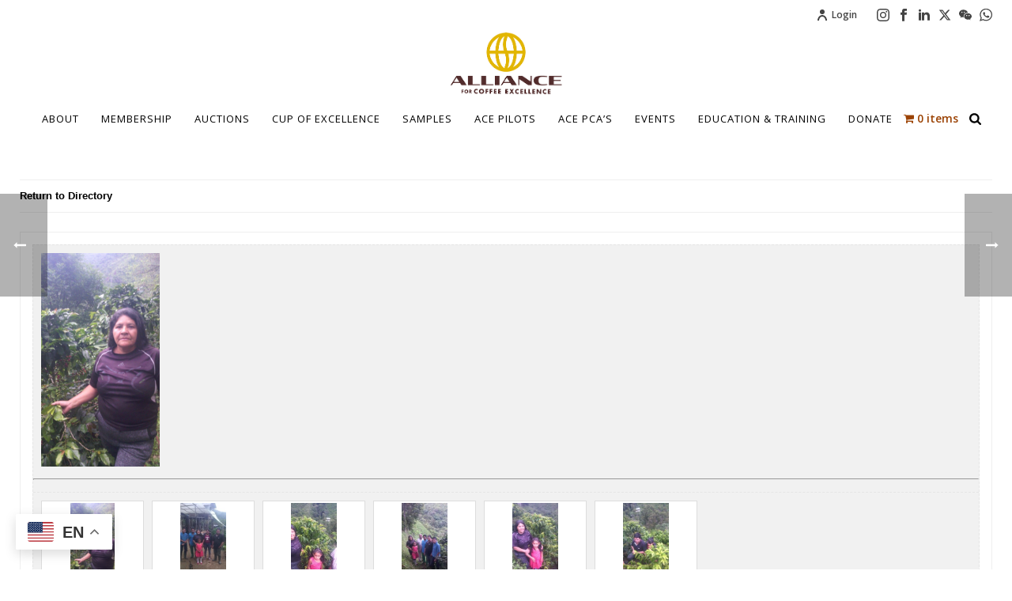

--- FILE ---
content_type: text/html; charset=UTF-8
request_url: https://allianceforcoffeeexcellence.org/directory/87-3-2/
body_size: 34286
content:
<!DOCTYPE html>
<html lang="en" >
<head>
		<meta charset="UTF-8" /><meta name="viewport" content="width=device-width, initial-scale=1.0, minimum-scale=1.0, maximum-scale=1.0, user-scalable=0" /><meta http-equiv="X-UA-Compatible" content="IE=edge,chrome=1" /><meta name="format-detection" content="telephone=no"><script type="text/javascript">var ajaxurl = "https://allianceforcoffeeexcellence.org/wp-admin/admin-ajax.php";</script>	<!-- PopupPress Plugin v.3.1.8 - 6.9 -->
<meta name='robots' content='index, follow, max-image-preview:large, max-snippet:-1, max-video-preview:-1' />

		<style id="critical-path-css" type="text/css">
			body,html{width:100%;height:100%;margin:0;padding:0}.page-preloader{top:0;left:0;z-index:999;position:fixed;height:100%;width:100%;text-align:center}.preloader-preview-area{animation-delay:-.2s;top:50%;-ms-transform:translateY(100%);transform:translateY(100%);margin-top:10px;max-height:calc(50% - 20px);opacity:1;width:100%;text-align:center;position:absolute}.preloader-logo{max-width:90%;top:50%;-ms-transform:translateY(-100%);transform:translateY(-100%);margin:-10px auto 0 auto;max-height:calc(50% - 20px);opacity:1;position:relative}.ball-pulse>div{width:15px;height:15px;border-radius:100%;margin:2px;animation-fill-mode:both;display:inline-block;animation:ball-pulse .75s infinite cubic-bezier(.2,.68,.18,1.08)}.ball-pulse>div:nth-child(1){animation-delay:-.36s}.ball-pulse>div:nth-child(2){animation-delay:-.24s}.ball-pulse>div:nth-child(3){animation-delay:-.12s}@keyframes ball-pulse{0%{transform:scale(1);opacity:1}45%{transform:scale(.1);opacity:.7}80%{transform:scale(1);opacity:1}}.ball-clip-rotate-pulse{position:relative;-ms-transform:translateY(-15px) translateX(-10px);transform:translateY(-15px) translateX(-10px);display:inline-block}.ball-clip-rotate-pulse>div{animation-fill-mode:both;position:absolute;top:0;left:0;border-radius:100%}.ball-clip-rotate-pulse>div:first-child{height:36px;width:36px;top:7px;left:-7px;animation:ball-clip-rotate-pulse-scale 1s 0s cubic-bezier(.09,.57,.49,.9) infinite}.ball-clip-rotate-pulse>div:last-child{position:absolute;width:50px;height:50px;left:-16px;top:-2px;background:0 0;border:2px solid;animation:ball-clip-rotate-pulse-rotate 1s 0s cubic-bezier(.09,.57,.49,.9) infinite;animation-duration:1s}@keyframes ball-clip-rotate-pulse-rotate{0%{transform:rotate(0) scale(1)}50%{transform:rotate(180deg) scale(.6)}100%{transform:rotate(360deg) scale(1)}}@keyframes ball-clip-rotate-pulse-scale{30%{transform:scale(.3)}100%{transform:scale(1)}}@keyframes square-spin{25%{transform:perspective(100px) rotateX(180deg) rotateY(0)}50%{transform:perspective(100px) rotateX(180deg) rotateY(180deg)}75%{transform:perspective(100px) rotateX(0) rotateY(180deg)}100%{transform:perspective(100px) rotateX(0) rotateY(0)}}.square-spin{display:inline-block}.square-spin>div{animation-fill-mode:both;width:50px;height:50px;animation:square-spin 3s 0s cubic-bezier(.09,.57,.49,.9) infinite}.cube-transition{position:relative;-ms-transform:translate(-25px,-25px);transform:translate(-25px,-25px);display:inline-block}.cube-transition>div{animation-fill-mode:both;width:15px;height:15px;position:absolute;top:-5px;left:-5px;animation:cube-transition 1.6s 0s infinite ease-in-out}.cube-transition>div:last-child{animation-delay:-.8s}@keyframes cube-transition{25%{transform:translateX(50px) scale(.5) rotate(-90deg)}50%{transform:translate(50px,50px) rotate(-180deg)}75%{transform:translateY(50px) scale(.5) rotate(-270deg)}100%{transform:rotate(-360deg)}}.ball-scale>div{border-radius:100%;margin:2px;animation-fill-mode:both;display:inline-block;height:60px;width:60px;animation:ball-scale 1s 0s ease-in-out infinite}@keyframes ball-scale{0%{transform:scale(0)}100%{transform:scale(1);opacity:0}}.line-scale>div{animation-fill-mode:both;display:inline-block;width:5px;height:50px;border-radius:2px;margin:2px}.line-scale>div:nth-child(1){animation:line-scale 1s -.5s infinite cubic-bezier(.2,.68,.18,1.08)}.line-scale>div:nth-child(2){animation:line-scale 1s -.4s infinite cubic-bezier(.2,.68,.18,1.08)}.line-scale>div:nth-child(3){animation:line-scale 1s -.3s infinite cubic-bezier(.2,.68,.18,1.08)}.line-scale>div:nth-child(4){animation:line-scale 1s -.2s infinite cubic-bezier(.2,.68,.18,1.08)}.line-scale>div:nth-child(5){animation:line-scale 1s -.1s infinite cubic-bezier(.2,.68,.18,1.08)}@keyframes line-scale{0%{transform:scaley(1)}50%{transform:scaley(.4)}100%{transform:scaley(1)}}.ball-scale-multiple{position:relative;-ms-transform:translateY(30px);transform:translateY(30px);display:inline-block}.ball-scale-multiple>div{border-radius:100%;animation-fill-mode:both;margin:2px;position:absolute;left:-30px;top:0;opacity:0;margin:0;width:50px;height:50px;animation:ball-scale-multiple 1s 0s linear infinite}.ball-scale-multiple>div:nth-child(2){animation-delay:-.2s}.ball-scale-multiple>div:nth-child(3){animation-delay:-.2s}@keyframes ball-scale-multiple{0%{transform:scale(0);opacity:0}5%{opacity:1}100%{transform:scale(1);opacity:0}}.ball-pulse-sync{display:inline-block}.ball-pulse-sync>div{width:15px;height:15px;border-radius:100%;margin:2px;animation-fill-mode:both;display:inline-block}.ball-pulse-sync>div:nth-child(1){animation:ball-pulse-sync .6s -.21s infinite ease-in-out}.ball-pulse-sync>div:nth-child(2){animation:ball-pulse-sync .6s -.14s infinite ease-in-out}.ball-pulse-sync>div:nth-child(3){animation:ball-pulse-sync .6s -70ms infinite ease-in-out}@keyframes ball-pulse-sync{33%{transform:translateY(10px)}66%{transform:translateY(-10px)}100%{transform:translateY(0)}}.transparent-circle{display:inline-block;border-top:.5em solid rgba(255,255,255,.2);border-right:.5em solid rgba(255,255,255,.2);border-bottom:.5em solid rgba(255,255,255,.2);border-left:.5em solid #fff;transform:translateZ(0);animation:transparent-circle 1.1s infinite linear;width:50px;height:50px;border-radius:50%}.transparent-circle:after{border-radius:50%;width:10em;height:10em}@keyframes transparent-circle{0%{transform:rotate(0)}100%{transform:rotate(360deg)}}.ball-spin-fade-loader{position:relative;top:-10px;left:-10px;display:inline-block}.ball-spin-fade-loader>div{width:15px;height:15px;border-radius:100%;margin:2px;animation-fill-mode:both;position:absolute;animation:ball-spin-fade-loader 1s infinite linear}.ball-spin-fade-loader>div:nth-child(1){top:25px;left:0;animation-delay:-.84s;-webkit-animation-delay:-.84s}.ball-spin-fade-loader>div:nth-child(2){top:17.05px;left:17.05px;animation-delay:-.72s;-webkit-animation-delay:-.72s}.ball-spin-fade-loader>div:nth-child(3){top:0;left:25px;animation-delay:-.6s;-webkit-animation-delay:-.6s}.ball-spin-fade-loader>div:nth-child(4){top:-17.05px;left:17.05px;animation-delay:-.48s;-webkit-animation-delay:-.48s}.ball-spin-fade-loader>div:nth-child(5){top:-25px;left:0;animation-delay:-.36s;-webkit-animation-delay:-.36s}.ball-spin-fade-loader>div:nth-child(6){top:-17.05px;left:-17.05px;animation-delay:-.24s;-webkit-animation-delay:-.24s}.ball-spin-fade-loader>div:nth-child(7){top:0;left:-25px;animation-delay:-.12s;-webkit-animation-delay:-.12s}.ball-spin-fade-loader>div:nth-child(8){top:17.05px;left:-17.05px;animation-delay:0s;-webkit-animation-delay:0s}@keyframes ball-spin-fade-loader{50%{opacity:.3;transform:scale(.4)}100%{opacity:1;transform:scale(1)}}		</style>

		<script>window._wca = window._wca || [];</script>

	<!-- This site is optimized with the Yoast SEO plugin v26.8 - https://yoast.com/product/yoast-seo-wordpress/ -->
	<title>87.38 - Alliance For Coffee Excellence</title>
	<link rel="canonical" href="https://allianceforcoffeeexcellence.org/farm-directory/87-3-2/" />
	<meta property="og:locale" content="en_US" />
	<meta property="og:type" content="article" />
	<meta property="og:title" content="87.38 - Alliance For Coffee Excellence" />
	<meta property="og:description" content="Amparo is the second generation of coffee growers in his family, this is the second time she submits her coffee to the competition, being this the first time she classifies [&hellip;]" />
	<meta property="og:url" content="https://allianceforcoffeeexcellence.org/farm-directory/87-3-2/" />
	<meta property="og:site_name" content="Alliance For Coffee Excellence" />
	<meta property="article:publisher" content="https://www.facebook.com/CupOfExcellence/" />
	<meta property="article:modified_time" content="2018-11-07T18:49:52+00:00" />
	<meta property="og:image" content="https://allianceforcoffeeexcellence.org/wp-content/uploads/2023/12/ace-logo_375.png" />
	<meta property="og:image:width" content="375" />
	<meta property="og:image:height" content="216" />
	<meta property="og:image:type" content="image/png" />
	<meta name="twitter:card" content="summary_large_image" />
	<meta name="twitter:site" content="@cupofexcellence" />
	<script type="application/ld+json" class="yoast-schema-graph">{"@context":"https://schema.org","@graph":[{"@type":"WebPage","@id":"https://allianceforcoffeeexcellence.org/farm-directory/87-3-2/","url":"https://allianceforcoffeeexcellence.org/farm-directory/87-3-2/","name":"87.38 - Alliance For Coffee Excellence","isPartOf":{"@id":"https://allianceforcoffeeexcellence.org/#website"},"datePublished":"2018-10-30T18:29:09+00:00","dateModified":"2018-11-07T18:49:52+00:00","breadcrumb":{"@id":"https://allianceforcoffeeexcellence.org/farm-directory/87-3-2/#breadcrumb"},"inLanguage":"en","potentialAction":[{"@type":"ReadAction","target":["https://allianceforcoffeeexcellence.org/farm-directory/87-3-2/"]}]},{"@type":"BreadcrumbList","@id":"https://allianceforcoffeeexcellence.org/farm-directory/87-3-2/#breadcrumb","itemListElement":[{"@type":"ListItem","position":1,"name":"Home","item":"https://allianceforcoffeeexcellence.org/"},{"@type":"ListItem","position":2,"name":"87.38"}]},{"@type":"WebSite","@id":"https://allianceforcoffeeexcellence.org/#website","url":"https://allianceforcoffeeexcellence.org/","name":"Alliance For Coffee Excellence","description":"DISCOVER AND REWARD EXCEPTIONAL QUALITY COFFEE FARMERS","publisher":{"@id":"https://allianceforcoffeeexcellence.org/#organization"},"potentialAction":[{"@type":"SearchAction","target":{"@type":"EntryPoint","urlTemplate":"https://allianceforcoffeeexcellence.org/?s={search_term_string}"},"query-input":{"@type":"PropertyValueSpecification","valueRequired":true,"valueName":"search_term_string"}}],"inLanguage":"en"},{"@type":"Organization","@id":"https://allianceforcoffeeexcellence.org/#organization","name":"Alliance For Coffee Excellence","url":"https://allianceforcoffeeexcellence.org/","logo":{"@type":"ImageObject","inLanguage":"en","@id":"https://allianceforcoffeeexcellence.org/#/schema/logo/image/","url":"http://allianceforcoffeeexcellence.org/wp-content/uploads/2023/12/ace-logo_375.png","contentUrl":"http://allianceforcoffeeexcellence.org/wp-content/uploads/2023/12/ace-logo_375.png","width":375,"height":216,"caption":"Alliance For Coffee Excellence"},"image":{"@id":"https://allianceforcoffeeexcellence.org/#/schema/logo/image/"},"sameAs":["https://www.facebook.com/CupOfExcellence/","https://x.com/cupofexcellence","https://www.instagram.com/cupofexcellence/?hl=en","https://www.linkedin.com/company/alliance-for-coffee-excellence-inc.-ace-/","https://www.youtube.com/channel/UCJFO3t1mSj9cU-OhBRO5mPw"]}]}</script>
	<!-- / Yoast SEO plugin. -->


<link rel='dns-prefetch' href='//www.googletagmanager.com' />
<link rel='dns-prefetch' href='//stats.wp.com' />
<link rel='dns-prefetch' href='//secure.gravatar.com' />
<link rel='dns-prefetch' href='//v0.wordpress.com' />
<link rel="alternate" type="application/rss+xml" title="Alliance For Coffee Excellence &raquo; Feed" href="https://allianceforcoffeeexcellence.org/feed/" />
<link rel="alternate" type="text/calendar" title="Alliance For Coffee Excellence &raquo; iCal Feed" href="https://allianceforcoffeeexcellence.org/events/?ical=1" />

<link rel="shortcut icon" href="https://allianceforcoffeeexcellence.org/wp-content/uploads/2020/07/ace-main-mark.png"  />
<script type="text/javascript">window.abb = {};php = {};window.PHP = {};PHP.ajax = "https://allianceforcoffeeexcellence.org/wp-admin/admin-ajax.php";PHP.wp_p_id = "213244";var mk_header_parallax, mk_banner_parallax, mk_page_parallax, mk_footer_parallax, mk_body_parallax;var mk_images_dir = "https://allianceforcoffeeexcellence.org/wp-content/themes/jupiter/assets/images",mk_theme_js_path = "https://allianceforcoffeeexcellence.org/wp-content/themes/jupiter/assets/js",mk_theme_dir = "https://allianceforcoffeeexcellence.org/wp-content/themes/jupiter",mk_captcha_placeholder = "Enter Captcha",mk_captcha_invalid_txt = "Invalid. Try again.",mk_captcha_correct_txt = "Captcha correct.",mk_responsive_nav_width = 1271,mk_vertical_header_back = "Back",mk_vertical_header_anim = "1",mk_check_rtl = true,mk_grid_width = 1270,mk_ajax_search_option = "beside_nav",mk_preloader_bg_color = "#9fab89",mk_accent_color = "#d9a404",mk_go_to_top =  "true",mk_smooth_scroll =  "true",mk_show_background_video =  "true",mk_preloader_bar_color = "#d9a404",mk_preloader_logo = "https://allianceforcoffeeexcellence.org/wp-content/uploads/2018/01/preloader2.png";var mk_header_parallax = false,mk_banner_parallax = false,mk_footer_parallax = false,mk_body_parallax = false,mk_no_more_posts = "No More Posts",mk_typekit_id   = "",mk_google_fonts = ["Open Sans:100italic,200italic,300italic,400italic,500italic,600italic,700italic,800italic,900italic,100,200,300,400,500,600,700,800,900","Playfair Display:100italic,200italic,300italic,400italic,500italic,600italic,700italic,800italic,900italic,100,200,300,400,500,600,700,800,900","Open Sans:100italic,200italic,300italic,400italic,500italic,600italic,700italic,800italic,900italic,100,200,300,400,500,600,700,800,900"],mk_global_lazyload = false;</script><style id='wp-img-auto-sizes-contain-inline-css' type='text/css'>
img:is([sizes=auto i],[sizes^="auto," i]){contain-intrinsic-size:3000px 1500px}
/*# sourceURL=wp-img-auto-sizes-contain-inline-css */
</style>
<link rel='stylesheet' id='wc-authorize-net-cim-credit-card-checkout-block-css' href='https://allianceforcoffeeexcellence.org/wp-content/plugins/woocommerce-gateway-authorize-net-cim/assets/css/blocks/wc-authorize-net-cim-checkout-block.css?ver=3.10.14' type='text/css' media='all' />
<link rel='stylesheet' id='wc-authorize-net-cim-echeck-checkout-block-css' href='https://allianceforcoffeeexcellence.org/wp-content/plugins/woocommerce-gateway-authorize-net-cim/assets/css/blocks/wc-authorize-net-cim-checkout-block.css?ver=3.10.14' type='text/css' media='all' />
<link rel='stylesheet' id='woocommerce-smart-coupons-available-coupons-block-css' href='https://allianceforcoffeeexcellence.org/wp-content/plugins/woocommerce-smart-coupons/blocks/build/style-woocommerce-smart-coupons-available-coupons-block.css?ver=9.37.0' type='text/css' media='all' />
<link rel='stylesheet' id='wp-components-css' href='https://allianceforcoffeeexcellence.org/wp-includes/css/dist/components/style.min.css?ver=15d80fccd3fe21023ae7a0ea9c40015d' type='text/css' media='all' />
<link rel='stylesheet' id='woocommerce-smart-coupons-send-coupon-form-block-css' href='https://allianceforcoffeeexcellence.org/wp-content/plugins/woocommerce-smart-coupons/blocks/build/style-woocommerce-smart-coupons-send-coupon-form-block.css?ver=9.37.0' type='text/css' media='all' />
<link rel='stylesheet' id='woocommerce-smart-coupons-action-tab-frontend-css' href='https://allianceforcoffeeexcellence.org/wp-content/plugins/woocommerce-smart-coupons/blocks/build/style-woocommerce-smart-coupons-action-tab-frontend.css?ver=9.37.0' type='text/css' media='all' />
<link rel='stylesheet' id='embedpress-css-css' href='https://allianceforcoffeeexcellence.org/wp-content/plugins/embedpress/assets/css/embedpress.css?ver=1767943667' type='text/css' media='all' />
<link rel='stylesheet' id='embedpress-blocks-style-css' href='https://allianceforcoffeeexcellence.org/wp-content/plugins/embedpress/assets/css/blocks.build.css?ver=1767943667' type='text/css' media='all' />
<link rel='stylesheet' id='embedpress-lazy-load-css-css' href='https://allianceforcoffeeexcellence.org/wp-content/plugins/embedpress/assets/css/lazy-load.css?ver=1767943667' type='text/css' media='all' />
<link rel='stylesheet' id='wp-block-library-css' href='https://allianceforcoffeeexcellence.org/wp-includes/css/dist/block-library/style.min.css?ver=15d80fccd3fe21023ae7a0ea9c40015d' type='text/css' media='all' />
<style id='global-styles-inline-css' type='text/css'>
:root{--wp--preset--aspect-ratio--square: 1;--wp--preset--aspect-ratio--4-3: 4/3;--wp--preset--aspect-ratio--3-4: 3/4;--wp--preset--aspect-ratio--3-2: 3/2;--wp--preset--aspect-ratio--2-3: 2/3;--wp--preset--aspect-ratio--16-9: 16/9;--wp--preset--aspect-ratio--9-16: 9/16;--wp--preset--color--black: #000000;--wp--preset--color--cyan-bluish-gray: #abb8c3;--wp--preset--color--white: #ffffff;--wp--preset--color--pale-pink: #f78da7;--wp--preset--color--vivid-red: #cf2e2e;--wp--preset--color--luminous-vivid-orange: #ff6900;--wp--preset--color--luminous-vivid-amber: #fcb900;--wp--preset--color--light-green-cyan: #7bdcb5;--wp--preset--color--vivid-green-cyan: #00d084;--wp--preset--color--pale-cyan-blue: #8ed1fc;--wp--preset--color--vivid-cyan-blue: #0693e3;--wp--preset--color--vivid-purple: #9b51e0;--wp--preset--gradient--vivid-cyan-blue-to-vivid-purple: linear-gradient(135deg,rgb(6,147,227) 0%,rgb(155,81,224) 100%);--wp--preset--gradient--light-green-cyan-to-vivid-green-cyan: linear-gradient(135deg,rgb(122,220,180) 0%,rgb(0,208,130) 100%);--wp--preset--gradient--luminous-vivid-amber-to-luminous-vivid-orange: linear-gradient(135deg,rgb(252,185,0) 0%,rgb(255,105,0) 100%);--wp--preset--gradient--luminous-vivid-orange-to-vivid-red: linear-gradient(135deg,rgb(255,105,0) 0%,rgb(207,46,46) 100%);--wp--preset--gradient--very-light-gray-to-cyan-bluish-gray: linear-gradient(135deg,rgb(238,238,238) 0%,rgb(169,184,195) 100%);--wp--preset--gradient--cool-to-warm-spectrum: linear-gradient(135deg,rgb(74,234,220) 0%,rgb(151,120,209) 20%,rgb(207,42,186) 40%,rgb(238,44,130) 60%,rgb(251,105,98) 80%,rgb(254,248,76) 100%);--wp--preset--gradient--blush-light-purple: linear-gradient(135deg,rgb(255,206,236) 0%,rgb(152,150,240) 100%);--wp--preset--gradient--blush-bordeaux: linear-gradient(135deg,rgb(254,205,165) 0%,rgb(254,45,45) 50%,rgb(107,0,62) 100%);--wp--preset--gradient--luminous-dusk: linear-gradient(135deg,rgb(255,203,112) 0%,rgb(199,81,192) 50%,rgb(65,88,208) 100%);--wp--preset--gradient--pale-ocean: linear-gradient(135deg,rgb(255,245,203) 0%,rgb(182,227,212) 50%,rgb(51,167,181) 100%);--wp--preset--gradient--electric-grass: linear-gradient(135deg,rgb(202,248,128) 0%,rgb(113,206,126) 100%);--wp--preset--gradient--midnight: linear-gradient(135deg,rgb(2,3,129) 0%,rgb(40,116,252) 100%);--wp--preset--font-size--small: 13px;--wp--preset--font-size--medium: 20px;--wp--preset--font-size--large: 36px;--wp--preset--font-size--x-large: 42px;--wp--preset--spacing--20: 0.44rem;--wp--preset--spacing--30: 0.67rem;--wp--preset--spacing--40: 1rem;--wp--preset--spacing--50: 1.5rem;--wp--preset--spacing--60: 2.25rem;--wp--preset--spacing--70: 3.38rem;--wp--preset--spacing--80: 5.06rem;--wp--preset--shadow--natural: 6px 6px 9px rgba(0, 0, 0, 0.2);--wp--preset--shadow--deep: 12px 12px 50px rgba(0, 0, 0, 0.4);--wp--preset--shadow--sharp: 6px 6px 0px rgba(0, 0, 0, 0.2);--wp--preset--shadow--outlined: 6px 6px 0px -3px rgb(255, 255, 255), 6px 6px rgb(0, 0, 0);--wp--preset--shadow--crisp: 6px 6px 0px rgb(0, 0, 0);}:where(.is-layout-flex){gap: 0.5em;}:where(.is-layout-grid){gap: 0.5em;}body .is-layout-flex{display: flex;}.is-layout-flex{flex-wrap: wrap;align-items: center;}.is-layout-flex > :is(*, div){margin: 0;}body .is-layout-grid{display: grid;}.is-layout-grid > :is(*, div){margin: 0;}:where(.wp-block-columns.is-layout-flex){gap: 2em;}:where(.wp-block-columns.is-layout-grid){gap: 2em;}:where(.wp-block-post-template.is-layout-flex){gap: 1.25em;}:where(.wp-block-post-template.is-layout-grid){gap: 1.25em;}.has-black-color{color: var(--wp--preset--color--black) !important;}.has-cyan-bluish-gray-color{color: var(--wp--preset--color--cyan-bluish-gray) !important;}.has-white-color{color: var(--wp--preset--color--white) !important;}.has-pale-pink-color{color: var(--wp--preset--color--pale-pink) !important;}.has-vivid-red-color{color: var(--wp--preset--color--vivid-red) !important;}.has-luminous-vivid-orange-color{color: var(--wp--preset--color--luminous-vivid-orange) !important;}.has-luminous-vivid-amber-color{color: var(--wp--preset--color--luminous-vivid-amber) !important;}.has-light-green-cyan-color{color: var(--wp--preset--color--light-green-cyan) !important;}.has-vivid-green-cyan-color{color: var(--wp--preset--color--vivid-green-cyan) !important;}.has-pale-cyan-blue-color{color: var(--wp--preset--color--pale-cyan-blue) !important;}.has-vivid-cyan-blue-color{color: var(--wp--preset--color--vivid-cyan-blue) !important;}.has-vivid-purple-color{color: var(--wp--preset--color--vivid-purple) !important;}.has-black-background-color{background-color: var(--wp--preset--color--black) !important;}.has-cyan-bluish-gray-background-color{background-color: var(--wp--preset--color--cyan-bluish-gray) !important;}.has-white-background-color{background-color: var(--wp--preset--color--white) !important;}.has-pale-pink-background-color{background-color: var(--wp--preset--color--pale-pink) !important;}.has-vivid-red-background-color{background-color: var(--wp--preset--color--vivid-red) !important;}.has-luminous-vivid-orange-background-color{background-color: var(--wp--preset--color--luminous-vivid-orange) !important;}.has-luminous-vivid-amber-background-color{background-color: var(--wp--preset--color--luminous-vivid-amber) !important;}.has-light-green-cyan-background-color{background-color: var(--wp--preset--color--light-green-cyan) !important;}.has-vivid-green-cyan-background-color{background-color: var(--wp--preset--color--vivid-green-cyan) !important;}.has-pale-cyan-blue-background-color{background-color: var(--wp--preset--color--pale-cyan-blue) !important;}.has-vivid-cyan-blue-background-color{background-color: var(--wp--preset--color--vivid-cyan-blue) !important;}.has-vivid-purple-background-color{background-color: var(--wp--preset--color--vivid-purple) !important;}.has-black-border-color{border-color: var(--wp--preset--color--black) !important;}.has-cyan-bluish-gray-border-color{border-color: var(--wp--preset--color--cyan-bluish-gray) !important;}.has-white-border-color{border-color: var(--wp--preset--color--white) !important;}.has-pale-pink-border-color{border-color: var(--wp--preset--color--pale-pink) !important;}.has-vivid-red-border-color{border-color: var(--wp--preset--color--vivid-red) !important;}.has-luminous-vivid-orange-border-color{border-color: var(--wp--preset--color--luminous-vivid-orange) !important;}.has-luminous-vivid-amber-border-color{border-color: var(--wp--preset--color--luminous-vivid-amber) !important;}.has-light-green-cyan-border-color{border-color: var(--wp--preset--color--light-green-cyan) !important;}.has-vivid-green-cyan-border-color{border-color: var(--wp--preset--color--vivid-green-cyan) !important;}.has-pale-cyan-blue-border-color{border-color: var(--wp--preset--color--pale-cyan-blue) !important;}.has-vivid-cyan-blue-border-color{border-color: var(--wp--preset--color--vivid-cyan-blue) !important;}.has-vivid-purple-border-color{border-color: var(--wp--preset--color--vivid-purple) !important;}.has-vivid-cyan-blue-to-vivid-purple-gradient-background{background: var(--wp--preset--gradient--vivid-cyan-blue-to-vivid-purple) !important;}.has-light-green-cyan-to-vivid-green-cyan-gradient-background{background: var(--wp--preset--gradient--light-green-cyan-to-vivid-green-cyan) !important;}.has-luminous-vivid-amber-to-luminous-vivid-orange-gradient-background{background: var(--wp--preset--gradient--luminous-vivid-amber-to-luminous-vivid-orange) !important;}.has-luminous-vivid-orange-to-vivid-red-gradient-background{background: var(--wp--preset--gradient--luminous-vivid-orange-to-vivid-red) !important;}.has-very-light-gray-to-cyan-bluish-gray-gradient-background{background: var(--wp--preset--gradient--very-light-gray-to-cyan-bluish-gray) !important;}.has-cool-to-warm-spectrum-gradient-background{background: var(--wp--preset--gradient--cool-to-warm-spectrum) !important;}.has-blush-light-purple-gradient-background{background: var(--wp--preset--gradient--blush-light-purple) !important;}.has-blush-bordeaux-gradient-background{background: var(--wp--preset--gradient--blush-bordeaux) !important;}.has-luminous-dusk-gradient-background{background: var(--wp--preset--gradient--luminous-dusk) !important;}.has-pale-ocean-gradient-background{background: var(--wp--preset--gradient--pale-ocean) !important;}.has-electric-grass-gradient-background{background: var(--wp--preset--gradient--electric-grass) !important;}.has-midnight-gradient-background{background: var(--wp--preset--gradient--midnight) !important;}.has-small-font-size{font-size: var(--wp--preset--font-size--small) !important;}.has-medium-font-size{font-size: var(--wp--preset--font-size--medium) !important;}.has-large-font-size{font-size: var(--wp--preset--font-size--large) !important;}.has-x-large-font-size{font-size: var(--wp--preset--font-size--x-large) !important;}
/*# sourceURL=global-styles-inline-css */
</style>

<style id='classic-theme-styles-inline-css' type='text/css'>
/*! This file is auto-generated */
.wp-block-button__link{color:#fff;background-color:#32373c;border-radius:9999px;box-shadow:none;text-decoration:none;padding:calc(.667em + 2px) calc(1.333em + 2px);font-size:1.125em}.wp-block-file__button{background:#32373c;color:#fff;text-decoration:none}
/*# sourceURL=/wp-includes/css/classic-themes.min.css */
</style>
<link rel='stylesheet' id='wp-preferences-css' href='https://allianceforcoffeeexcellence.org/wp-includes/css/dist/preferences/style.min.css?ver=15d80fccd3fe21023ae7a0ea9c40015d' type='text/css' media='all' />
<link rel='stylesheet' id='wp-block-editor-css' href='https://allianceforcoffeeexcellence.org/wp-includes/css/dist/block-editor/style.min.css?ver=15d80fccd3fe21023ae7a0ea9c40015d' type='text/css' media='all' />
<link rel='stylesheet' id='popup-maker-block-library-style-css' href='https://allianceforcoffeeexcellence.org/wp-content/plugins/popup-maker/dist/packages/block-library-style.css?ver=dbea705cfafe089d65f1' type='text/css' media='all' />
<link rel='stylesheet' id='dashicons-css' href='https://allianceforcoffeeexcellence.org/wp-includes/css/dashicons.min.css?ver=15d80fccd3fe21023ae7a0ea9c40015d' type='text/css' media='all' />
<link rel='stylesheet' id='admin-bar-css' href='https://allianceforcoffeeexcellence.org/wp-includes/css/admin-bar.min.css?ver=15d80fccd3fe21023ae7a0ea9c40015d' type='text/css' media='all' />
<style id='admin-bar-inline-css' type='text/css'>

    /* Hide CanvasJS credits for P404 charts specifically */
    #p404RedirectChart .canvasjs-chart-credit {
        display: none !important;
    }
    
    #p404RedirectChart canvas {
        border-radius: 6px;
    }

    .p404-redirect-adminbar-weekly-title {
        font-weight: bold;
        font-size: 14px;
        color: #fff;
        margin-bottom: 6px;
    }

    #wpadminbar #wp-admin-bar-p404_free_top_button .ab-icon:before {
        content: "\f103";
        color: #dc3545;
        top: 3px;
    }
    
    #wp-admin-bar-p404_free_top_button .ab-item {
        min-width: 80px !important;
        padding: 0px !important;
    }
    
    /* Ensure proper positioning and z-index for P404 dropdown */
    .p404-redirect-adminbar-dropdown-wrap { 
        min-width: 0; 
        padding: 0;
        position: static !important;
    }
    
    #wpadminbar #wp-admin-bar-p404_free_top_button_dropdown {
        position: static !important;
    }
    
    #wpadminbar #wp-admin-bar-p404_free_top_button_dropdown .ab-item {
        padding: 0 !important;
        margin: 0 !important;
    }
    
    .p404-redirect-dropdown-container {
        min-width: 340px;
        padding: 18px 18px 12px 18px;
        background: #23282d !important;
        color: #fff;
        border-radius: 12px;
        box-shadow: 0 8px 32px rgba(0,0,0,0.25);
        margin-top: 10px;
        position: relative !important;
        z-index: 999999 !important;
        display: block !important;
        border: 1px solid #444;
    }
    
    /* Ensure P404 dropdown appears on hover */
    #wpadminbar #wp-admin-bar-p404_free_top_button .p404-redirect-dropdown-container { 
        display: none !important;
    }
    
    #wpadminbar #wp-admin-bar-p404_free_top_button:hover .p404-redirect-dropdown-container { 
        display: block !important;
    }
    
    #wpadminbar #wp-admin-bar-p404_free_top_button:hover #wp-admin-bar-p404_free_top_button_dropdown .p404-redirect-dropdown-container {
        display: block !important;
    }
    
    .p404-redirect-card {
        background: #2c3338;
        border-radius: 8px;
        padding: 18px 18px 12px 18px;
        box-shadow: 0 2px 8px rgba(0,0,0,0.07);
        display: flex;
        flex-direction: column;
        align-items: flex-start;
        border: 1px solid #444;
    }
    
    .p404-redirect-btn {
        display: inline-block;
        background: #dc3545;
        color: #fff !important;
        font-weight: bold;
        padding: 5px 22px;
        border-radius: 8px;
        text-decoration: none;
        font-size: 17px;
        transition: background 0.2s, box-shadow 0.2s;
        margin-top: 8px;
        box-shadow: 0 2px 8px rgba(220,53,69,0.15);
        text-align: center;
        line-height: 1.6;
    }
    
    .p404-redirect-btn:hover {
        background: #c82333;
        color: #fff !important;
        box-shadow: 0 4px 16px rgba(220,53,69,0.25);
    }
    
    /* Prevent conflicts with other admin bar dropdowns */
    #wpadminbar .ab-top-menu > li:hover > .ab-item,
    #wpadminbar .ab-top-menu > li.hover > .ab-item {
        z-index: auto;
    }
    
    #wpadminbar #wp-admin-bar-p404_free_top_button:hover > .ab-item {
        z-index: 999998 !important;
    }
    

			.admin-bar {
				position: inherit !important;
				top: auto !important;
			}
			.admin-bar .goog-te-banner-frame {
				top: 32px !important
			}
			@media screen and (max-width: 782px) {
				.admin-bar .goog-te-banner-frame {
					top: 46px !important;
				}
			}
			@media screen and (max-width: 480px) {
				.admin-bar .goog-te-banner-frame {
					position: absolute;
				}
			}
		
/*# sourceURL=admin-bar-inline-css */
</style>
<link rel='stylesheet' id='hm-wcdon-frontend-styles-css' href='https://allianceforcoffeeexcellence.org/wp-content/plugins/donations-for-woocommerce/css/frontend.css?ver=15d80fccd3fe21023ae7a0ea9c40015d' type='text/css' media='all' />
<link rel='stylesheet' id='pps_style-css' href='https://allianceforcoffeeexcellence.org/wp-content/plugins/popup-press/css/pps_style.css?ver=3.1.8' type='text/css' media='screen' />
<style id='pps_style-inline-css' type='text/css'>

.pps-popup {
}
.pps-popup .pps-wrap {
}
.pps-popup .pps-wrap .pps-close {
}
.pps-popup .pps-wrap .pps-content {
}

/*# sourceURL=pps_style-inline-css */
</style>
<link rel='stylesheet' id='v-auction-sso-plugin-css' href='https://allianceforcoffeeexcellence.org/wp-content/plugins/v-auction-sso-plugin/public/css/v-auction-sso-plugin-public.css?ver=1.0.6' type='text/css' media='all' />
<link rel='stylesheet' id='follow-up-emails-css' href='https://allianceforcoffeeexcellence.org/wp-content/plugins/woocommerce-follow-up-emails/templates/followups.css?ver=4.9.51' type='text/css' media='all' />
<link rel='stylesheet' id='wpmenucart-icons-css' href='https://allianceforcoffeeexcellence.org/wp-content/plugins/woocommerce-menu-bar-cart/assets/css/wpmenucart-icons.min.css?ver=2.14.12' type='text/css' media='all' />
<style id='wpmenucart-icons-inline-css' type='text/css'>
@font-face{font-family:WPMenuCart;src:url(https://allianceforcoffeeexcellence.org/wp-content/plugins/woocommerce-menu-bar-cart/assets/fonts/WPMenuCart.eot);src:url(https://allianceforcoffeeexcellence.org/wp-content/plugins/woocommerce-menu-bar-cart/assets/fonts/WPMenuCart.eot?#iefix) format('embedded-opentype'),url(https://allianceforcoffeeexcellence.org/wp-content/plugins/woocommerce-menu-bar-cart/assets/fonts/WPMenuCart.woff2) format('woff2'),url(https://allianceforcoffeeexcellence.org/wp-content/plugins/woocommerce-menu-bar-cart/assets/fonts/WPMenuCart.woff) format('woff'),url(https://allianceforcoffeeexcellence.org/wp-content/plugins/woocommerce-menu-bar-cart/assets/fonts/WPMenuCart.ttf) format('truetype'),url(https://allianceforcoffeeexcellence.org/wp-content/plugins/woocommerce-menu-bar-cart/assets/fonts/WPMenuCart.svg#WPMenuCart) format('svg');font-weight:400;font-style:normal;font-display:swap}
/*# sourceURL=wpmenucart-icons-inline-css */
</style>
<link rel='stylesheet' id='wpmenucart-css' href='https://allianceforcoffeeexcellence.org/wp-content/plugins/woocommerce-menu-bar-cart/assets/css/wpmenucart-main.min.css?ver=2.14.12' type='text/css' media='all' />
<link rel='stylesheet' id='woocommerce-override-css' href='https://allianceforcoffeeexcellence.org/wp-content/themes/jupiter/assets/stylesheet/plugins/min/woocommerce.css?ver=15d80fccd3fe21023ae7a0ea9c40015d' type='text/css' media='all' />
<style id='woocommerce-inline-inline-css' type='text/css'>
.woocommerce form .form-row .required { visibility: visible; }
/*# sourceURL=woocommerce-inline-inline-css */
</style>
<link rel='stylesheet' id='wc-composite-css-css' href='https://allianceforcoffeeexcellence.org/wp-content/plugins/woocommerce-composite-products/assets/css/frontend/woocommerce.css?ver=11.0.4' type='text/css' media='all' />
<link rel='stylesheet' id='bos4w-frontend-css' href='https://allianceforcoffeeexcellence.org/wp-content/plugins/buy-once-or-subscribe-for-woocommerce-subscriptions/functions/assets/css/front-end.css?ver=5.2.1' type='text/css' media='all' />
<link rel='stylesheet' id='wc-memberships-frontend-css' href='https://allianceforcoffeeexcellence.org/wp-content/plugins/woocommerce-memberships/assets/css/frontend/wc-memberships-frontend.min.css?ver=1.27.2' type='text/css' media='all' />
<link rel='stylesheet' id='theme-styles-css' href='https://allianceforcoffeeexcellence.org/wp-content/themes/jupiter/assets/stylesheet/min/full-styles.6.12.3.css?ver=1765871609' type='text/css' media='all' />
<style id='theme-styles-inline-css' type='text/css'>

			#wpadminbar {
				-webkit-backface-visibility: hidden;
				backface-visibility: hidden;
				-webkit-perspective: 1000;
				-ms-perspective: 1000;
				perspective: 1000;
				-webkit-transform: translateZ(0px);
				-ms-transform: translateZ(0px);
				transform: translateZ(0px);
			}
			@media screen and (max-width: 600px) {
				#wpadminbar {
					position: fixed !important;
				}
			}
		
body { transform:unset;background-color:#fff; } .hb-custom-header #mk-page-introduce, .mk-header { transform:unset;background-size:cover;-webkit-background-size:cover;-moz-background-size:cover; } .hb-custom-header > div, .mk-header-bg { transform:unset;background-color:#ffffff; } .mk-classic-nav-bg { transform:unset;background-color:#ffffff; } .master-holder-bg { transform:unset;background-color:#e8e8e8; } #mk-footer { transform:unset;background-color:#d8cea4; } #mk-boxed-layout { -webkit-box-shadow:0 0 0px rgba(0, 0, 0, 0); -moz-box-shadow:0 0 0px rgba(0, 0, 0, 0); box-shadow:0 0 0px rgba(0, 0, 0, 0); } .mk-news-tab .mk-tabs-tabs .is-active a, .mk-fancy-title.pattern-style span, .mk-fancy-title.pattern-style.color-gradient span:after, .page-bg-color { background-color:#e8e8e8; } .page-title { font-size:20px; color:#4d4d4d; text-transform:uppercase; font-weight:400; letter-spacing:2px; } .page-subtitle { font-size:14px; line-height:100%; color:#a3a3a3; font-size:14px; text-transform:none; } .mk-header { border-bottom:1px solid #ededed; } .header-style-1 .mk-header-padding-wrapper, .header-style-2 .mk-header-padding-wrapper, .header-style-3 .mk-header-padding-wrapper { padding-top:176px; } .mk-process-steps[max-width~="950px"] ul::before { display:none !important; } .mk-process-steps[max-width~="950px"] li { margin-bottom:30px !important; width:100% !important; text-align:center; } .mk-event-countdown-ul[max-width~="750px"] li { width:90%; display:block; margin:0 auto 15px; } body { font-family:Open Sans } h2, h3, h4, h5, h6, #mk-footer-navigation ul li a, .mk-subscribe { font-family:Playfair Display } p { font-family:Open Sans } @font-face { font-family:'star'; src:url('https://allianceforcoffeeexcellence.org/wp-content/themes/jupiter/assets/stylesheet/fonts/star/font.eot'); src:url('https://allianceforcoffeeexcellence.org/wp-content/themes/jupiter/assets/stylesheet/fonts/star/font.eot?#iefix') format('embedded-opentype'), url('https://allianceforcoffeeexcellence.org/wp-content/themes/jupiter/assets/stylesheet/fonts/star/font.woff') format('woff'), url('https://allianceforcoffeeexcellence.org/wp-content/themes/jupiter/assets/stylesheet/fonts/star/font.ttf') format('truetype'), url('https://allianceforcoffeeexcellence.org/wp-content/themes/jupiter/assets/stylesheet/fonts/star/font.svg#star') format('svg'); font-weight:normal; font-style:normal; } @font-face { font-family:'WooCommerce'; src:url('https://allianceforcoffeeexcellence.org/wp-content/themes/jupiter/assets/stylesheet/fonts/woocommerce/font.eot'); src:url('https://allianceforcoffeeexcellence.org/wp-content/themes/jupiter/assets/stylesheet/fonts/woocommerce/font.eot?#iefix') format('embedded-opentype'), url('https://allianceforcoffeeexcellence.org/wp-content/themes/jupiter/assets/stylesheet/fonts/woocommerce/font.woff') format('woff'), url('https://allianceforcoffeeexcellence.org/wp-content/themes/jupiter/assets/stylesheet/fonts/woocommerce/font.ttf') format('truetype'), url('https://allianceforcoffeeexcellence.org/wp-content/themes/jupiter/assets/stylesheet/fonts/woocommerce/font.svg#WooCommerce') format('svg'); font-weight:normal; font-style:normal; }
/*# sourceURL=theme-styles-inline-css */
</style>
<link rel='stylesheet' id='mkhb-render-css' href='https://allianceforcoffeeexcellence.org/wp-content/themes/jupiter/header-builder/includes/assets/css/mkhb-render.css?ver=6.12.3' type='text/css' media='all' />
<link rel='stylesheet' id='mkhb-row-css' href='https://allianceforcoffeeexcellence.org/wp-content/themes/jupiter/header-builder/includes/assets/css/mkhb-row.css?ver=6.12.3' type='text/css' media='all' />
<link rel='stylesheet' id='mkhb-column-css' href='https://allianceforcoffeeexcellence.org/wp-content/themes/jupiter/header-builder/includes/assets/css/mkhb-column.css?ver=6.12.3' type='text/css' media='all' />
<link rel='stylesheet' id='wpbdp-widgets-css' href='https://allianceforcoffeeexcellence.org/wp-content/plugins/business-directory-plugin/assets/css/widgets.min.css?ver=6.4.20' type='text/css' media='all' />
<link rel='stylesheet' id='wpbdp-base-css-css' href='https://allianceforcoffeeexcellence.org/wp-content/plugins/business-directory-plugin/assets/css/wpbdp.min.css?ver=6.4.20' type='text/css' media='all' />
<style id='wpbdp-base-css-inline-css' type='text/css'>
html,body{--bd-main-color:#32373c;--bd-main-color-20:#569AF633;--bd-main-color-8:#569AF614;--bd-thumbnail-width:150px;--bd-thumbnail-height:150px;--bd-button-text-color:#fff;--bd-button-bg-color:#32373c;--bd-button-padding-left:calc(1.333em + 2px);--bd-button-padding-top:calc(0.667em + 2px);}.wpbdp-with-button-styles .wpbdp-checkout-submit input[type="submit"],.wpbdp-with-button-styles .wpbdp-ratings-reviews input[type="submit"],.wpbdp-with-button-styles .comment-form input[type="submit"],.wpbdp-with-button-styles .wpbdp-main-box input[type="submit"],.wpbdp-with-button-styles .listing-actions a.wpbdp-button,.wpbdp-with-button-styles .wpbdp-button-secondary,.wpbdp-with-button-styles .wpbdp-button{padding-left: calc(1.333em + 2px);padding-right: calc(1.333em + 2px);}
.wpbdp-plan-action input[type=radio]+ label span:before{content:'Select';}.wpbdp-plan-action input[type=radio]:checked + label span:before{content:'Selected';}
/*# sourceURL=wpbdp-base-css-inline-css */
</style>
<link rel='stylesheet' id='wpbdp-category-icons-module-css' href='https://allianceforcoffeeexcellence.org/wp-content/plugins/business-directory-categories/resources/styles.min.css?ver=5.0.11' type='text/css' media='all' />
<link rel='stylesheet' id='sv-wc-payment-gateway-payment-form-v5_15_12-css' href='https://allianceforcoffeeexcellence.org/wp-content/plugins/woocommerce-gateway-authorize-net-cim/vendor/skyverge/wc-plugin-framework/woocommerce/payment-gateway/assets/css/frontend/sv-wc-payment-gateway-payment-form.min.css?ver=5.15.12' type='text/css' media='all' />
<link rel='stylesheet' id='tablepress-default-css' href='https://allianceforcoffeeexcellence.org/wp-content/tablepress-combined.min.css?ver=14' type='text/css' media='all' />
<link rel='stylesheet' id='wc-cp-checkout-blocks-css' href='https://allianceforcoffeeexcellence.org/wp-content/plugins/woocommerce-composite-products/assets/css/frontend/checkout-blocks.css?ver=11.0.4' type='text/css' media='all' />
<link rel='stylesheet' id='wc-pb-checkout-blocks-css' href='https://allianceforcoffeeexcellence.org/wp-content/plugins/woocommerce-product-bundles/assets/css/frontend/checkout-blocks.css?ver=8.5.5' type='text/css' media='all' />
<link rel='stylesheet' id='theme-options-css' href='https://allianceforcoffeeexcellence.org/wp-content/uploads/mk_assets/theme-options-production-1769030259.css?ver=1769030232' type='text/css' media='all' />
<link rel='stylesheet' id='jupiter-donut-shortcodes-css' href='https://allianceforcoffeeexcellence.org/wp-content/plugins/jupiter-donut/assets/css/shortcodes-styles.min.css?ver=1.6.5' type='text/css' media='all' />
<link rel='stylesheet' id='mk-style-css' href='https://allianceforcoffeeexcellence.org/wp-content/themes/jupiter-child/style.css?ver=15d80fccd3fe21023ae7a0ea9c40015d' type='text/css' media='all' />
<link rel='stylesheet' id='woo_discount_pro_style-css' href='https://allianceforcoffeeexcellence.org/wp-content/plugins/woo-discount-rules-pro/Assets/Css/awdr_style.css?ver=2.6.1' type='text/css' media='all' />
<link rel='stylesheet' id='wc-bundle-style-css' href='https://allianceforcoffeeexcellence.org/wp-content/plugins/woocommerce-product-bundles/assets/css/frontend/woocommerce.css?ver=8.5.5' type='text/css' media='all' />
<link rel='stylesheet' id='tabbed-business-styles-css' href='https://allianceforcoffeeexcellence.org/wp-content/businessdirectory-themes/tabbed-business/assets/styles.css?ver=1.1.2' type='text/css' media='all' />
<link rel='stylesheet' id='tabbed-business-buttons-css' href='https://allianceforcoffeeexcellence.org/wp-content/businessdirectory-themes/tabbed-business/assets/buttons.css?ver=1.1.2' type='text/css' media='all' />
<link rel='stylesheet' id='wpbdp-custom-0-css' href='https://allianceforcoffeeexcellence.org/wp-content/plugins/wpbdp_custom_style.css?ver=6.4.20' type='text/css' media='all' />
<!--n2css--><!--n2js--><script type="text/javascript" id="woocommerce-google-analytics-integration-gtag-js-after">
/* <![CDATA[ */
/* Google Analytics for WooCommerce (gtag.js) */
					window.dataLayer = window.dataLayer || [];
					function gtag(){dataLayer.push(arguments);}
					// Set up default consent state.
					for ( const mode of [{"analytics_storage":"denied","ad_storage":"denied","ad_user_data":"denied","ad_personalization":"denied","region":["AT","BE","BG","HR","CY","CZ","DK","EE","FI","FR","DE","GR","HU","IS","IE","IT","LV","LI","LT","LU","MT","NL","NO","PL","PT","RO","SK","SI","ES","SE","GB","CH"]}] || [] ) {
						gtag( "consent", "default", { "wait_for_update": 500, ...mode } );
					}
					gtag("js", new Date());
					gtag("set", "developer_id.dOGY3NW", true);
					gtag("config", "G-Z0B0LLMP8L", {"track_404":true,"allow_google_signals":false,"logged_in":false,"linker":{"domains":[],"allow_incoming":false},"custom_map":{"dimension1":"logged_in"}});
//# sourceURL=woocommerce-google-analytics-integration-gtag-js-after
/* ]]> */
</script>
<script type="text/javascript" data-noptimize='' data-no-minify='' src="https://allianceforcoffeeexcellence.org/wp-content/themes/jupiter/assets/js/plugins/wp-enqueue/min/webfontloader.js?ver=15d80fccd3fe21023ae7a0ea9c40015d" id="mk-webfontloader-js"></script>
<script type="text/javascript" id="mk-webfontloader-js-after">
/* <![CDATA[ */
WebFontConfig = {
	timeout: 2000
}

if ( mk_typekit_id.length > 0 ) {
	WebFontConfig.typekit = {
		id: mk_typekit_id
	}
}

if ( mk_google_fonts.length > 0 ) {
	WebFontConfig.google = {
		families:  mk_google_fonts
	}
}

if ( (mk_google_fonts.length > 0 || mk_typekit_id.length > 0) && navigator.userAgent.indexOf("Speed Insights") == -1) {
	WebFont.load( WebFontConfig );
}
		
//# sourceURL=mk-webfontloader-js-after
/* ]]> */
</script>
<script type="text/javascript" src="https://allianceforcoffeeexcellence.org/wp-includes/js/jquery/jquery.min.js?ver=3.7.1" id="jquery-core-js"></script>
<script type="text/javascript" src="https://allianceforcoffeeexcellence.org/wp-includes/js/jquery/jquery-migrate.min.js?ver=3.4.1" id="jquery-migrate-js"></script>
<script type="text/javascript" src="https://allianceforcoffeeexcellence.org/wp-content/plugins/v-auction-sso-plugin/public/js/v-auction-sso-plugin-public.js?ver=1.0.6" id="v-auction-sso-plugin-js"></script>
<script type="text/javascript" id="fue-account-subscriptions-js-extra">
/* <![CDATA[ */
var FUE = {"ajaxurl":"https://allianceforcoffeeexcellence.org/wp-admin/admin-ajax.php","ajax_loader":"https://allianceforcoffeeexcellence.org/wp-content/plugins/woocommerce-follow-up-emails/templates/images/ajax-loader.gif"};
//# sourceURL=fue-account-subscriptions-js-extra
/* ]]> */
</script>
<script type="text/javascript" src="https://allianceforcoffeeexcellence.org/wp-content/plugins/woocommerce-follow-up-emails/templates/js/fue-account-subscriptions.js?ver=4.9.51" id="fue-account-subscriptions-js"></script>
<script type="text/javascript" src="https://allianceforcoffeeexcellence.org/wp-content/plugins/woocommerce/assets/js/jquery-blockui/jquery.blockUI.min.js?ver=2.7.0-wc.10.4.3" id="wc-jquery-blockui-js" data-wp-strategy="defer"></script>
<script type="text/javascript" id="wc-add-to-cart-js-extra">
/* <![CDATA[ */
var wc_add_to_cart_params = {"ajax_url":"/wp-admin/admin-ajax.php","wc_ajax_url":"/?wc-ajax=%%endpoint%%","i18n_view_cart":"View cart","cart_url":"https://allianceforcoffeeexcellence.org/cart/","is_cart":"","cart_redirect_after_add":"yes"};
//# sourceURL=wc-add-to-cart-js-extra
/* ]]> */
</script>
<script type="text/javascript" src="https://allianceforcoffeeexcellence.org/wp-content/plugins/woocommerce/assets/js/frontend/add-to-cart.min.js?ver=10.4.3" id="wc-add-to-cart-js" data-wp-strategy="defer"></script>
<script type="text/javascript" src="https://allianceforcoffeeexcellence.org/wp-content/plugins/js_composer_theme/assets/js/vendors/woocommerce-add-to-cart.js?ver=8.7.2.1" id="vc_woocommerce-add-to-cart-js-js"></script>
<script type="text/javascript" src="https://stats.wp.com/s-202604.js" id="woocommerce-analytics-js" defer="defer" data-wp-strategy="defer"></script>
<script type="text/javascript" src="https://allianceforcoffeeexcellence.org/wp-content/themes/jupiter/framework/includes/woocommerce-quantity-increment/assets/js/wc-quantity-increment.min.js?ver=15d80fccd3fe21023ae7a0ea9c40015d" id="wcqi-js-js"></script>
<script type="text/javascript" src="https://allianceforcoffeeexcellence.org/wp-content/themes/jupiter/framework/includes/woocommerce-quantity-increment/assets/js/lib/number-polyfill.min.js?ver=15d80fccd3fe21023ae7a0ea9c40015d" id="wcqi-number-polyfill-js"></script>
<script type="text/javascript" src="https://allianceforcoffeeexcellence.org/wp-content/plugins/woocommerce/assets/js/js-cookie/js.cookie.min.js?ver=2.1.4-wc.10.4.3" id="wc-js-cookie-js" data-wp-strategy="defer"></script>
<script type="text/javascript" id="woocommerce-js-extra">
/* <![CDATA[ */
var woocommerce_params = {"ajax_url":"/wp-admin/admin-ajax.php","wc_ajax_url":"/?wc-ajax=%%endpoint%%","i18n_password_show":"Show password","i18n_password_hide":"Hide password"};
//# sourceURL=woocommerce-js-extra
/* ]]> */
</script>
<script type="text/javascript" src="https://allianceforcoffeeexcellence.org/wp-content/plugins/woocommerce/assets/js/frontend/woocommerce.min.js?ver=10.4.3" id="woocommerce-js" data-wp-strategy="defer"></script>
<script type="text/javascript" id="wc_additional_fees_script-js-extra">
/* <![CDATA[ */
var add_fee_vars = {"add_fee_ajaxurl":"https://allianceforcoffeeexcellence.org/wp-admin/admin-ajax.php","add_fee_nonce":"4f9664ca21","add_fee_loader":"https://allianceforcoffeeexcellence.org/wp-content/plugins/woocommerce-additional-fees/images/loading.gif","alert_ajax_error":"An internal server error occured in processing a request. Please try again or contact us. Thank you. "};
//# sourceURL=wc_additional_fees_script-js-extra
/* ]]> */
</script>
<script type="text/javascript" src="https://allianceforcoffeeexcellence.org/wp-content/plugins/woocommerce-additional-fees/js/wc_additional_fees.js?ver=15d80fccd3fe21023ae7a0ea9c40015d" id="wc_additional_fees_script-js"></script>
<script></script><link rel="https://api.w.org/" href="https://allianceforcoffeeexcellence.org/wp-json/" /><link rel="alternate" title="JSON" type="application/json" href="https://allianceforcoffeeexcellence.org/wp-json/wp/v2/wpbdp_listing/213244" /><link rel="EditURI" type="application/rsd+xml" title="RSD" href="https://allianceforcoffeeexcellence.org/xmlrpc.php?rsd" />

<meta name="tec-api-version" content="v1"><meta name="tec-api-origin" content="https://allianceforcoffeeexcellence.org"><link rel="alternate" href="https://allianceforcoffeeexcellence.org/wp-json/tribe/events/v1/" />	<style>img#wpstats{display:none}</style>
		<meta itemprop="author" content="Alliance for Coffee Excellence" /><meta itemprop="datePublished" content="October 30, 2018" /><meta itemprop="dateModified" content="November 7, 2018" /><meta itemprop="publisher" content="Alliance For Coffee Excellence" /><script> var isTest = false; </script>	<noscript><style>.woocommerce-product-gallery{ opacity: 1 !important; }</style></noscript>
	<meta name="generator" content="Powered by WPBakery Page Builder - drag and drop page builder for WordPress."/>
<link rel="icon" href="https://allianceforcoffeeexcellence.org/wp-content/uploads/2020/07/cropped-ace-main-mark-1-32x32.png" sizes="32x32" />
<link rel="icon" href="https://allianceforcoffeeexcellence.org/wp-content/uploads/2020/07/cropped-ace-main-mark-1-192x192.png" sizes="192x192" />
<link rel="apple-touch-icon" href="https://allianceforcoffeeexcellence.org/wp-content/uploads/2020/07/cropped-ace-main-mark-1-180x180.png" />
<meta name="msapplication-TileImage" content="https://allianceforcoffeeexcellence.org/wp-content/uploads/2020/07/cropped-ace-main-mark-1-270x270.png" />
		<style type="text/css" id="wp-custom-css">
			.ig-embed {
	float: right;
	margin-left: 40px;
	min-width: 420px;
}
.twentyfive-popup.flexing {
	display: flex;
	justify-content: center;
}
.twentyfive-anniversary-logo {
	flex-basis: 227px;
}
.twentyfive-anniversary-content {
  flex-basis: 550px;
  align-self: center;
}
.product_cat-2024-samples-auctions .quantity.buttons_added, .product_cat-2023-samples-auctions .quantity.buttons_added, .product_cat-membership-packages .quantity.buttons_added {
	display: none;
}
.product-quantity {
	display: none;
}
.product-type-bundle .summary.entry-summary > .price {
	display: none;
}
body .master-holder-bg {
  height:auto !important;
}
.schedule .column_container {
	max-width: 30%;
	margin: 10px;
}
#payment ul.payment_methods li label[for='payment_method_authorize_net_cim_credit_card'], #payment ul.payment_methods li label[for='payment_method_authorize_net_cim_echeck']  {
	display: inline !important;
}
.woocommerce #payment ul.payment_methods li {
    margin: 20px 0 !important;
}
/**2024 Jury Application Custom Field**/
.postid-236138 .quantity.buttons_added, .postid-236183 .quantity.buttons_added {
	display: block !important;
}
.jury-application-field-div {
	padding-top: 25px !important;
}
/**jury application in cart**/
.woocommerce .cart_item .product-name {
	text-align: left;
	font-size: 15px;
}
.woocommerce .cart_item .tc-name.variation-CountryandJurorList {
	font-size: 14px;
}
.woocommerce .cart_item .tc-value.variation-CountryandJurorList p {
	font-size: 13px !important;
}
.bundle_availability .stock.in-stock, .bundle_wrap.component_wrap, .composite_price {
	display: none !important;
}
.title-image-wrapper {
	display: flex;
	padding: 20px 15px 0;
}
.wc-product-image {
	flex-basis: 175px;
}
.wc-product-title {
	flex: 875px;
	padding-left: 30px;
	align-self: center;
}
.wc-product-title h2 {
	font-size: 22px !important;
}
.tabs.wc-tabs {
	display: none;
}
.woocommerce span.onsale.wc-memberships-member-discount {
    margin-top: 0 !important;
}
.footer-social {
text-align: center;
}

.footer-social span {
margin: 10px 40px;
text-transform: uppercase;
letter-spacing: 2px;
}
@media screen and (max-width: 768px) {
	.ig-embed {
		float: none;
		margin: 20px 0;
		min-width: 420px;
	}
}
@media screen and (max-width: 667px) {
	.includes {
		flex-wrap: wrap;
		justify-content: center;
	}
		.includes-image img {
		margin-right: 0;
	}
}
@media screen and (max-width: 568px) {
	.twentyfive-popup.flexing {
		flex-wrap: wrap;
	}
}
@media screen and (max-width: 534px) {
	.title-image-wrapper {
		flex-wrap: wrap;
		justify-content: center;
	}
	.wc-product-title {
		padding-left: 0;
		padding-top: 20px;
	}
}
@media screen and (max-width: 414px) {
	.ig-embed {
		min-width: 100%;
	}
}

		</style>
		<meta name="generator" content="Jupiter Child Theme " /><noscript><style> .wpb_animate_when_almost_visible { opacity: 1; }</style></noscript><style type="text/css">
#popuppress-242092 {
			width: 640px;
			height: auto;
			-webkit-border-radius: 7px;
			-moz-border-radius: 7px;
			border-radius: 7px;
			border: solid 8px rgba(0,0,0,0.4);
		}
		#popuppress-242092 .pps-wrap {
			padding: 15px 20px 15px 20px;
			background-color: #FFFFFF;
			-webkit-border-radius: 5px;
			-moz-border-radius: 5px;
			border-radius: 5px;
		}
		@media screen and (max-width: 600px){
			#popuppress-242092 .pps-wrap {
			  padding: 0.6em;
			}
		}
		#popuppress-242092 .pps-header {
			background-color: #FFFFFF;
			-moz-border-radius: 2px 2px 0px 0px;
			-webkit-border-radius: 2px 2px 0px 0px;
			border-radius: 2px 2px 0px 0px;
		}
		#popuppress-242092 .pps-header h3 {
			margin-bottom: 10px;
			padding-top: 0px;
			padding-right: 0px;
			padding-bottom: 14px;
			padding-left: 0px;
			border-color: #EEEEEE;
			line-height: 1.4;
			font-size: 20px;
			color: #444444;
			text-align: left
		}
		#popuppress-242092 .pps-content {
			padding: 0px;
		}

		#popuppress-242092 .pps-iframe iframe {
			height: 460px;
		}
		#popuppress-242092 .pps-pdf iframe {
			height: 460px;
		}
		#popuppress-242092 .pps-embed{
			min-height: 460px;
		}
		#popuppress-242092 .pps-embed iframe {
			width: 100%;
			height: 460px;
		}
		#popuppress-242092 .pps-control-nav {
			bottom: -38px;
		}
		
		#popuppress-242092 .pps-content,
		#popuppress-242092 .pps-content p,
		#popuppress-242092 .pps-content ul,
		#popuppress-242092 .pps-content ol,
		#popuppress-242092 .pps-content em,
		#popuppress-242092 .pps-content span,
		#popuppress-242092 .pps-content a {
			font-size: 16px;
			line-height: 1.6;
		}
		#popuppress-242092 .pps-content h1 {
			font-size: 32px;
			line-height: 1.3;
			margin: 0.5em 0;
			padding: 0px;
		}
		#popuppress-242092 .pps-content h2 {
			font-size: 27.2px;
			line-height: 1.3;
			margin: 0.4em 0;
			padding: 0px;
		}
		#popuppress-242092 .pps-content h3 {
			font-size: 20.8px;
			line-height: 1.3;
			margin: 0.3em 0;
			padding: 0px;
		}
		/* Customize the button of the popup */
a.pps-btn.pps-button-popup {
 color: #FFF;
 font-size: 12px;
 line-height: 1.6;
 font-weight: bold;
 padding:5px 14px 4px;
 font-family: Arial, Helvetica, sans-serif;
 background-color: #348ECC;
 border-bottom: 2px solid #1B80C5;
 border-radius: 3px;
}
a.pps-btn.pps-button-popup:hover {
 background-color: #3C9CDD;
 border-color: #1B80C5;
}
/* Add additional styles */

		#popuppress-242092.pps-popup.pps-has-border:before {
			
			top: -22px;
			right: -22px;
			width: 46px;
			height: 46px;
			-webkit-border-radius: 46px;
			-moz-border-radius: 46px;
			border-radius: 46px;
			background-color: rgba(0,0,0,0.4);
		
		}
		#popuppress-242092 .pps-close {
			position: absolute;
			top: -14px;
			right: -14px;
		}
		#popuppress-242092 .pps-close a.pps-close-link {
		    font-size: 18px;
			width: 18px;
			height: 18px;
			line-height: 1;
			background-color: #FFFFFF;
			-webkit-border-radius: 18px;
			-moz-border-radius: 18px;
			border-radius: 18px;
		}
		#popuppress-242092 .pps-close a.pps-close-link i.pps-icon:before{
			line-height: 1;
			color: #999999
		}
		#popuppress-242092 .pps-close a.pps-close-link:hover i.pps-icon:before{
			color: #222222
		}
	#popuppress-241804 {
			width: 640px;
			height: auto;
			-webkit-border-radius: 7px;
			-moz-border-radius: 7px;
			border-radius: 7px;
			border: solid 8px rgba(0,0,0,0.4);
		}
		#popuppress-241804 .pps-wrap {
			padding: 15px 20px 15px 20px;
			background-color: #FFFFFF;
			-webkit-border-radius: 5px;
			-moz-border-radius: 5px;
			border-radius: 5px;
		}
		@media screen and (max-width: 600px){
			#popuppress-241804 .pps-wrap {
			  padding: 0.6em;
			}
		}
		#popuppress-241804 .pps-header {
			background-color: #FFFFFF;
			-moz-border-radius: 2px 2px 0px 0px;
			-webkit-border-radius: 2px 2px 0px 0px;
			border-radius: 2px 2px 0px 0px;
		}
		#popuppress-241804 .pps-header h3 {
			margin-bottom: 10px;
			padding-top: 0px;
			padding-right: 0px;
			padding-bottom: 14px;
			padding-left: 0px;
			border-color: #EEEEEE;
			line-height: 1.4;
			font-size: 20px;
			color: #444444;
			text-align: left
		}
		#popuppress-241804 .pps-content {
			padding: 0px;
		}

		#popuppress-241804 .pps-iframe iframe {
			height: 460px;
		}
		#popuppress-241804 .pps-pdf iframe {
			height: 460px;
		}
		#popuppress-241804 .pps-embed{
			min-height: 460px;
		}
		#popuppress-241804 .pps-embed iframe {
			width: 100%;
			height: 460px;
		}
		#popuppress-241804 .pps-control-nav {
			bottom: -38px;
		}
		
		#popuppress-241804 .pps-content,
		#popuppress-241804 .pps-content p,
		#popuppress-241804 .pps-content ul,
		#popuppress-241804 .pps-content ol,
		#popuppress-241804 .pps-content em,
		#popuppress-241804 .pps-content span,
		#popuppress-241804 .pps-content a {
			font-size: 16px;
			line-height: 1.6;
		}
		#popuppress-241804 .pps-content h1 {
			font-size: 32px;
			line-height: 1.3;
			margin: 0.5em 0;
			padding: 0px;
		}
		#popuppress-241804 .pps-content h2 {
			font-size: 27.2px;
			line-height: 1.3;
			margin: 0.4em 0;
			padding: 0px;
		}
		#popuppress-241804 .pps-content h3 {
			font-size: 20.8px;
			line-height: 1.3;
			margin: 0.3em 0;
			padding: 0px;
		}
		/* Customize the button of the popup */
a.pps-btn.pps-button-popup {
 color: #FFF;
 font-size: 12px;
 line-height: 1.6;
 font-weight: bold;
 padding:5px 14px 4px;
 font-family: Arial, Helvetica, sans-serif;
 background-color: #348ECC;
 border-bottom: 2px solid #1B80C5;
 border-radius: 3px;
}
a.pps-btn.pps-button-popup:hover {
 background-color: #3C9CDD;
 border-color: #1B80C5;
}
/* Add additional styles */

		#popuppress-241804.pps-popup.pps-has-border:before {
			
			top: -22px;
			right: -22px;
			width: 46px;
			height: 46px;
			-webkit-border-radius: 46px;
			-moz-border-radius: 46px;
			border-radius: 46px;
			background-color: rgba(0,0,0,0.4);
		
		}
		#popuppress-241804 .pps-close {
			position: absolute;
			top: -14px;
			right: -14px;
		}
		#popuppress-241804 .pps-close a.pps-close-link {
		    font-size: 18px;
			width: 18px;
			height: 18px;
			line-height: 1;
			background-color: #FFFFFF;
			-webkit-border-radius: 18px;
			-moz-border-radius: 18px;
			border-radius: 18px;
		}
		#popuppress-241804 .pps-close a.pps-close-link i.pps-icon:before{
			line-height: 1;
			color: #999999
		}
		#popuppress-241804 .pps-close a.pps-close-link:hover i.pps-icon:before{
			color: #222222
		}
	#popuppress-241803 {
			width: 640px;
			height: auto;
			-webkit-border-radius: 7px;
			-moz-border-radius: 7px;
			border-radius: 7px;
			border: solid 8px rgba(0,0,0,0.4);
		}
		#popuppress-241803 .pps-wrap {
			padding: 15px 20px 15px 20px;
			background-color: #FFFFFF;
			-webkit-border-radius: 5px;
			-moz-border-radius: 5px;
			border-radius: 5px;
		}
		@media screen and (max-width: 600px){
			#popuppress-241803 .pps-wrap {
			  padding: 0.6em;
			}
		}
		#popuppress-241803 .pps-header {
			background-color: #FFFFFF;
			-moz-border-radius: 2px 2px 0px 0px;
			-webkit-border-radius: 2px 2px 0px 0px;
			border-radius: 2px 2px 0px 0px;
		}
		#popuppress-241803 .pps-header h3 {
			margin-bottom: 10px;
			padding-top: 0px;
			padding-right: 0px;
			padding-bottom: 14px;
			padding-left: 0px;
			border-color: #EEEEEE;
			line-height: 1.4;
			font-size: 20px;
			color: #444444;
			text-align: left
		}
		#popuppress-241803 .pps-content {
			padding: 0px;
		}

		#popuppress-241803 .pps-iframe iframe {
			height: 460px;
		}
		#popuppress-241803 .pps-pdf iframe {
			height: 460px;
		}
		#popuppress-241803 .pps-embed{
			min-height: 460px;
		}
		#popuppress-241803 .pps-embed iframe {
			width: 100%;
			height: 460px;
		}
		#popuppress-241803 .pps-control-nav {
			bottom: -38px;
		}
		
		#popuppress-241803 .pps-content,
		#popuppress-241803 .pps-content p,
		#popuppress-241803 .pps-content ul,
		#popuppress-241803 .pps-content ol,
		#popuppress-241803 .pps-content em,
		#popuppress-241803 .pps-content span,
		#popuppress-241803 .pps-content a {
			font-size: 16px;
			line-height: 1.6;
		}
		#popuppress-241803 .pps-content h1 {
			font-size: 32px;
			line-height: 1.3;
			margin: 0.5em 0;
			padding: 0px;
		}
		#popuppress-241803 .pps-content h2 {
			font-size: 27.2px;
			line-height: 1.3;
			margin: 0.4em 0;
			padding: 0px;
		}
		#popuppress-241803 .pps-content h3 {
			font-size: 20.8px;
			line-height: 1.3;
			margin: 0.3em 0;
			padding: 0px;
		}
		/* Customize the button of the popup */
a.pps-btn.pps-button-popup {
 color: #FFF;
 font-size: 12px;
 line-height: 1.6;
 font-weight: bold;
 padding:5px 14px 4px;
 font-family: Arial, Helvetica, sans-serif;
 background-color: #348ECC;
 border-bottom: 2px solid #1B80C5;
 border-radius: 3px;
}
a.pps-btn.pps-button-popup:hover {
 background-color: #3C9CDD;
 border-color: #1B80C5;
}
/* Add additional styles */

		#popuppress-241803.pps-popup.pps-has-border:before {
			
			top: -22px;
			right: -22px;
			width: 46px;
			height: 46px;
			-webkit-border-radius: 46px;
			-moz-border-radius: 46px;
			border-radius: 46px;
			background-color: rgba(0,0,0,0.4);
		
		}
		#popuppress-241803 .pps-close {
			position: absolute;
			top: -14px;
			right: -14px;
		}
		#popuppress-241803 .pps-close a.pps-close-link {
		    font-size: 18px;
			width: 18px;
			height: 18px;
			line-height: 1;
			background-color: #FFFFFF;
			-webkit-border-radius: 18px;
			-moz-border-radius: 18px;
			border-radius: 18px;
		}
		#popuppress-241803 .pps-close a.pps-close-link i.pps-icon:before{
			line-height: 1;
			color: #999999
		}
		#popuppress-241803 .pps-close a.pps-close-link:hover i.pps-icon:before{
			color: #222222
		}
	#popuppress-241802 {
			width: 640px;
			height: auto;
			-webkit-border-radius: 7px;
			-moz-border-radius: 7px;
			border-radius: 7px;
			border: solid 8px rgba(0,0,0,0.4);
		}
		#popuppress-241802 .pps-wrap {
			padding: 15px 20px 15px 20px;
			background-color: #FFFFFF;
			-webkit-border-radius: 5px;
			-moz-border-radius: 5px;
			border-radius: 5px;
		}
		@media screen and (max-width: 600px){
			#popuppress-241802 .pps-wrap {
			  padding: 0.6em;
			}
		}
		#popuppress-241802 .pps-header {
			background-color: #FFFFFF;
			-moz-border-radius: 2px 2px 0px 0px;
			-webkit-border-radius: 2px 2px 0px 0px;
			border-radius: 2px 2px 0px 0px;
		}
		#popuppress-241802 .pps-header h3 {
			margin-bottom: 10px;
			padding-top: 0px;
			padding-right: 0px;
			padding-bottom: 14px;
			padding-left: 0px;
			border-color: #EEEEEE;
			line-height: 1.4;
			font-size: 20px;
			color: #444444;
			text-align: left
		}
		#popuppress-241802 .pps-content {
			padding: 0px;
		}

		#popuppress-241802 .pps-iframe iframe {
			height: 460px;
		}
		#popuppress-241802 .pps-pdf iframe {
			height: 460px;
		}
		#popuppress-241802 .pps-embed{
			min-height: 460px;
		}
		#popuppress-241802 .pps-embed iframe {
			width: 100%;
			height: 460px;
		}
		#popuppress-241802 .pps-control-nav {
			bottom: -38px;
		}
		
		#popuppress-241802 .pps-content,
		#popuppress-241802 .pps-content p,
		#popuppress-241802 .pps-content ul,
		#popuppress-241802 .pps-content ol,
		#popuppress-241802 .pps-content em,
		#popuppress-241802 .pps-content span,
		#popuppress-241802 .pps-content a {
			font-size: 16px;
			line-height: 1.6;
		}
		#popuppress-241802 .pps-content h1 {
			font-size: 32px;
			line-height: 1.3;
			margin: 0.5em 0;
			padding: 0px;
		}
		#popuppress-241802 .pps-content h2 {
			font-size: 27.2px;
			line-height: 1.3;
			margin: 0.4em 0;
			padding: 0px;
		}
		#popuppress-241802 .pps-content h3 {
			font-size: 20.8px;
			line-height: 1.3;
			margin: 0.3em 0;
			padding: 0px;
		}
		/* Customize the button of the popup */
a.pps-btn.pps-button-popup {
 color: #FFF;
 font-size: 12px;
 line-height: 1.6;
 font-weight: bold;
 padding:5px 14px 4px;
 font-family: Arial, Helvetica, sans-serif;
 background-color: #348ECC;
 border-bottom: 2px solid #1B80C5;
 border-radius: 3px;
}
a.pps-btn.pps-button-popup:hover {
 background-color: #3C9CDD;
 border-color: #1B80C5;
}
/* Add additional styles */

		#popuppress-241802.pps-popup.pps-has-border:before {
			
			top: -22px;
			right: -22px;
			width: 46px;
			height: 46px;
			-webkit-border-radius: 46px;
			-moz-border-radius: 46px;
			border-radius: 46px;
			background-color: rgba(0,0,0,0.4);
		
		}
		#popuppress-241802 .pps-close {
			position: absolute;
			top: -14px;
			right: -14px;
		}
		#popuppress-241802 .pps-close a.pps-close-link {
		    font-size: 18px;
			width: 18px;
			height: 18px;
			line-height: 1;
			background-color: #FFFFFF;
			-webkit-border-radius: 18px;
			-moz-border-radius: 18px;
			border-radius: 18px;
		}
		#popuppress-241802 .pps-close a.pps-close-link i.pps-icon:before{
			line-height: 1;
			color: #999999
		}
		#popuppress-241802 .pps-close a.pps-close-link:hover i.pps-icon:before{
			color: #222222
		}
	#popuppress-241800 {
			width: 640px;
			height: auto;
			-webkit-border-radius: 7px;
			-moz-border-radius: 7px;
			border-radius: 7px;
			border: solid 8px rgba(0,0,0,0.4);
		}
		#popuppress-241800 .pps-wrap {
			padding: 15px 20px 15px 20px;
			background-color: #FFFFFF;
			-webkit-border-radius: 5px;
			-moz-border-radius: 5px;
			border-radius: 5px;
		}
		@media screen and (max-width: 600px){
			#popuppress-241800 .pps-wrap {
			  padding: 0.6em;
			}
		}
		#popuppress-241800 .pps-header {
			background-color: #FFFFFF;
			-moz-border-radius: 2px 2px 0px 0px;
			-webkit-border-radius: 2px 2px 0px 0px;
			border-radius: 2px 2px 0px 0px;
		}
		#popuppress-241800 .pps-header h3 {
			margin-bottom: 10px;
			padding-top: 0px;
			padding-right: 0px;
			padding-bottom: 14px;
			padding-left: 0px;
			border-color: #EEEEEE;
			line-height: 1.4;
			font-size: 20px;
			color: #444444;
			text-align: left
		}
		#popuppress-241800 .pps-content {
			padding: 0px;
		}

		#popuppress-241800 .pps-iframe iframe {
			height: 460px;
		}
		#popuppress-241800 .pps-pdf iframe {
			height: 460px;
		}
		#popuppress-241800 .pps-embed{
			min-height: 460px;
		}
		#popuppress-241800 .pps-embed iframe {
			width: 100%;
			height: 460px;
		}
		#popuppress-241800 .pps-control-nav {
			bottom: -38px;
		}
		
		#popuppress-241800 .pps-content,
		#popuppress-241800 .pps-content p,
		#popuppress-241800 .pps-content ul,
		#popuppress-241800 .pps-content ol,
		#popuppress-241800 .pps-content em,
		#popuppress-241800 .pps-content span,
		#popuppress-241800 .pps-content a {
			font-size: 16px;
			line-height: 1.6;
		}
		#popuppress-241800 .pps-content h1 {
			font-size: 32px;
			line-height: 1.3;
			margin: 0.5em 0;
			padding: 0px;
		}
		#popuppress-241800 .pps-content h2 {
			font-size: 27.2px;
			line-height: 1.3;
			margin: 0.4em 0;
			padding: 0px;
		}
		#popuppress-241800 .pps-content h3 {
			font-size: 20.8px;
			line-height: 1.3;
			margin: 0.3em 0;
			padding: 0px;
		}
		/* Customize the button of the popup */
a.pps-btn.pps-button-popup {
 color: #FFF;
 font-size: 12px;
 line-height: 1.6;
 font-weight: bold;
 padding:5px 14px 4px;
 font-family: Arial, Helvetica, sans-serif;
 background-color: #348ECC;
 border-bottom: 2px solid #1B80C5;
 border-radius: 3px;
}
a.pps-btn.pps-button-popup:hover {
 background-color: #3C9CDD;
 border-color: #1B80C5;
}
/* Add additional styles */

		#popuppress-241800.pps-popup.pps-has-border:before {
			
			top: -22px;
			right: -22px;
			width: 46px;
			height: 46px;
			-webkit-border-radius: 46px;
			-moz-border-radius: 46px;
			border-radius: 46px;
			background-color: rgba(0,0,0,0.4);
		
		}
		#popuppress-241800 .pps-close {
			position: absolute;
			top: -14px;
			right: -14px;
		}
		#popuppress-241800 .pps-close a.pps-close-link {
		    font-size: 18px;
			width: 18px;
			height: 18px;
			line-height: 1;
			background-color: #FFFFFF;
			-webkit-border-radius: 18px;
			-moz-border-radius: 18px;
			border-radius: 18px;
		}
		#popuppress-241800 .pps-close a.pps-close-link i.pps-icon:before{
			line-height: 1;
			color: #999999
		}
		#popuppress-241800 .pps-close a.pps-close-link:hover i.pps-icon:before{
			color: #222222
		}
	#popuppress-241797 {
			width: 640px;
			height: auto;
			-webkit-border-radius: 7px;
			-moz-border-radius: 7px;
			border-radius: 7px;
			border: solid 8px rgba(0,0,0,0.4);
		}
		#popuppress-241797 .pps-wrap {
			padding: 15px 20px 15px 20px;
			background-color: #FFFFFF;
			-webkit-border-radius: 5px;
			-moz-border-radius: 5px;
			border-radius: 5px;
		}
		@media screen and (max-width: 600px){
			#popuppress-241797 .pps-wrap {
			  padding: 0.6em;
			}
		}
		#popuppress-241797 .pps-header {
			background-color: #FFFFFF;
			-moz-border-radius: 2px 2px 0px 0px;
			-webkit-border-radius: 2px 2px 0px 0px;
			border-radius: 2px 2px 0px 0px;
		}
		#popuppress-241797 .pps-header h3 {
			margin-bottom: 10px;
			padding-top: 0px;
			padding-right: 0px;
			padding-bottom: 14px;
			padding-left: 0px;
			border-color: #EEEEEE;
			line-height: 1.4;
			font-size: 20px;
			color: #444444;
			text-align: left
		}
		#popuppress-241797 .pps-content {
			padding: 0px;
		}

		#popuppress-241797 .pps-iframe iframe {
			height: 460px;
		}
		#popuppress-241797 .pps-pdf iframe {
			height: 460px;
		}
		#popuppress-241797 .pps-embed{
			min-height: 460px;
		}
		#popuppress-241797 .pps-embed iframe {
			width: 100%;
			height: 460px;
		}
		#popuppress-241797 .pps-control-nav {
			bottom: -38px;
		}
		
		#popuppress-241797 .pps-content,
		#popuppress-241797 .pps-content p,
		#popuppress-241797 .pps-content ul,
		#popuppress-241797 .pps-content ol,
		#popuppress-241797 .pps-content em,
		#popuppress-241797 .pps-content span,
		#popuppress-241797 .pps-content a {
			font-size: 16px;
			line-height: 1.6;
		}
		#popuppress-241797 .pps-content h1 {
			font-size: 32px;
			line-height: 1.3;
			margin: 0.5em 0;
			padding: 0px;
		}
		#popuppress-241797 .pps-content h2 {
			font-size: 27.2px;
			line-height: 1.3;
			margin: 0.4em 0;
			padding: 0px;
		}
		#popuppress-241797 .pps-content h3 {
			font-size: 20.8px;
			line-height: 1.3;
			margin: 0.3em 0;
			padding: 0px;
		}
		/* Customize the button of the popup */
a.pps-btn.pps-button-popup {
 color: #FFF;
 font-size: 12px;
 line-height: 1.6;
 font-weight: bold;
 padding:5px 14px 4px;
 font-family: Arial, Helvetica, sans-serif;
 background-color: #348ECC;
 border-bottom: 2px solid #1B80C5;
 border-radius: 3px;
}
a.pps-btn.pps-button-popup:hover {
 background-color: #3C9CDD;
 border-color: #1B80C5;
}
/* Add additional styles */

		#popuppress-241797.pps-popup.pps-has-border:before {
			
			top: -22px;
			right: -22px;
			width: 46px;
			height: 46px;
			-webkit-border-radius: 46px;
			-moz-border-radius: 46px;
			border-radius: 46px;
			background-color: rgba(0,0,0,0.4);
		
		}
		#popuppress-241797 .pps-close {
			position: absolute;
			top: -14px;
			right: -14px;
		}
		#popuppress-241797 .pps-close a.pps-close-link {
		    font-size: 18px;
			width: 18px;
			height: 18px;
			line-height: 1;
			background-color: #FFFFFF;
			-webkit-border-radius: 18px;
			-moz-border-radius: 18px;
			border-radius: 18px;
		}
		#popuppress-241797 .pps-close a.pps-close-link i.pps-icon:before{
			line-height: 1;
			color: #999999
		}
		#popuppress-241797 .pps-close a.pps-close-link:hover i.pps-icon:before{
			color: #222222
		}
	#popuppress-241778 {
			width: 640px;
			height: auto;
			-webkit-border-radius: 7px;
			-moz-border-radius: 7px;
			border-radius: 7px;
			border: solid 8px rgba(0,0,0,0.4);
		}
		#popuppress-241778 .pps-wrap {
			padding: 15px 20px 15px 20px;
			background-color: #FFFFFF;
			-webkit-border-radius: 5px;
			-moz-border-radius: 5px;
			border-radius: 5px;
		}
		@media screen and (max-width: 600px){
			#popuppress-241778 .pps-wrap {
			  padding: 0.6em;
			}
		}
		#popuppress-241778 .pps-header {
			background-color: #FFFFFF;
			-moz-border-radius: 2px 2px 0px 0px;
			-webkit-border-radius: 2px 2px 0px 0px;
			border-radius: 2px 2px 0px 0px;
		}
		#popuppress-241778 .pps-header h3 {
			margin-bottom: 10px;
			padding-top: 0px;
			padding-right: 0px;
			padding-bottom: 14px;
			padding-left: 0px;
			border-color: #EEEEEE;
			line-height: 1.4;
			font-size: 20px;
			color: #444444;
			text-align: left
		}
		#popuppress-241778 .pps-content {
			padding: 0px;
		}

		#popuppress-241778 .pps-iframe iframe {
			height: 460px;
		}
		#popuppress-241778 .pps-pdf iframe {
			height: 460px;
		}
		#popuppress-241778 .pps-embed{
			min-height: 460px;
		}
		#popuppress-241778 .pps-embed iframe {
			width: 100%;
			height: 460px;
		}
		#popuppress-241778 .pps-control-nav {
			bottom: -38px;
		}
		
		#popuppress-241778 .pps-content,
		#popuppress-241778 .pps-content p,
		#popuppress-241778 .pps-content ul,
		#popuppress-241778 .pps-content ol,
		#popuppress-241778 .pps-content em,
		#popuppress-241778 .pps-content span,
		#popuppress-241778 .pps-content a {
			font-size: 16px;
			line-height: 1.6;
		}
		#popuppress-241778 .pps-content h1 {
			font-size: 32px;
			line-height: 1.3;
			margin: 0.5em 0;
			padding: 0px;
		}
		#popuppress-241778 .pps-content h2 {
			font-size: 27.2px;
			line-height: 1.3;
			margin: 0.4em 0;
			padding: 0px;
		}
		#popuppress-241778 .pps-content h3 {
			font-size: 20.8px;
			line-height: 1.3;
			margin: 0.3em 0;
			padding: 0px;
		}
		/* Customize the button of the popup */
a.pps-btn.pps-button-popup {
 color: #FFF;
 font-size: 12px;
 line-height: 1.6;
 font-weight: bold;
 padding:5px 14px 4px;
 font-family: Arial, Helvetica, sans-serif;
 background-color: #348ECC;
 border-bottom: 2px solid #1B80C5;
 border-radius: 3px;
}
a.pps-btn.pps-button-popup:hover {
 background-color: #3C9CDD;
 border-color: #1B80C5;
}
/* Add additional styles */

		#popuppress-241778.pps-popup.pps-has-border:before {
			
			top: -22px;
			right: -22px;
			width: 46px;
			height: 46px;
			-webkit-border-radius: 46px;
			-moz-border-radius: 46px;
			border-radius: 46px;
			background-color: rgba(0,0,0,0.4);
		
		}
		#popuppress-241778 .pps-close {
			position: absolute;
			top: -14px;
			right: -14px;
		}
		#popuppress-241778 .pps-close a.pps-close-link {
		    font-size: 18px;
			width: 18px;
			height: 18px;
			line-height: 1;
			background-color: #FFFFFF;
			-webkit-border-radius: 18px;
			-moz-border-radius: 18px;
			border-radius: 18px;
		}
		#popuppress-241778 .pps-close a.pps-close-link i.pps-icon:before{
			line-height: 1;
			color: #999999
		}
		#popuppress-241778 .pps-close a.pps-close-link:hover i.pps-icon:before{
			color: #222222
		}
	#popuppress-238268 {
			width: 640px;
			height: auto;
			-webkit-border-radius: 7px;
			-moz-border-radius: 7px;
			border-radius: 7px;
			border: solid 8px rgba(0,0,0,0.4);
		}
		#popuppress-238268 .pps-wrap {
			padding: 15px 20px 15px 20px;
			background-color: #FFFFFF;
			-webkit-border-radius: 5px;
			-moz-border-radius: 5px;
			border-radius: 5px;
		}
		@media screen and (max-width: 600px){
			#popuppress-238268 .pps-wrap {
			  padding: 0.6em;
			}
		}
		#popuppress-238268 .pps-header {
			background-color: #FFFFFF;
			-moz-border-radius: 2px 2px 0px 0px;
			-webkit-border-radius: 2px 2px 0px 0px;
			border-radius: 2px 2px 0px 0px;
		}
		#popuppress-238268 .pps-header h3 {
			margin-bottom: 10px;
			padding-top: 0px;
			padding-right: 0px;
			padding-bottom: 14px;
			padding-left: 0px;
			border-color: #EEEEEE;
			line-height: 1.4;
			font-size: 20px;
			color: #444444;
			text-align: left
		}
		#popuppress-238268 .pps-content {
			padding: 0px;
		}

		#popuppress-238268 .pps-iframe iframe {
			height: 460px;
		}
		#popuppress-238268 .pps-pdf iframe {
			height: 460px;
		}
		#popuppress-238268 .pps-embed{
			min-height: 460px;
		}
		#popuppress-238268 .pps-embed iframe {
			width: 100%;
			height: 460px;
		}
		#popuppress-238268 .pps-control-nav {
			bottom: -38px;
		}
		
		#popuppress-238268 .pps-content,
		#popuppress-238268 .pps-content p,
		#popuppress-238268 .pps-content ul,
		#popuppress-238268 .pps-content ol,
		#popuppress-238268 .pps-content em,
		#popuppress-238268 .pps-content span,
		#popuppress-238268 .pps-content a {
			font-size: 16px;
			line-height: 1.6;
		}
		#popuppress-238268 .pps-content h1 {
			font-size: 32px;
			line-height: 1.3;
			margin: 0.5em 0;
			padding: 0px;
		}
		#popuppress-238268 .pps-content h2 {
			font-size: 27.2px;
			line-height: 1.3;
			margin: 0.4em 0;
			padding: 0px;
		}
		#popuppress-238268 .pps-content h3 {
			font-size: 20.8px;
			line-height: 1.3;
			margin: 0.3em 0;
			padding: 0px;
		}
		/* Customize the button of the popup */
a.pps-btn.pps-button-popup {
 color: #FFF;
 font-size: 12px;
 line-height: 1.6;
 font-weight: bold;
 padding:5px 14px 4px;
 font-family: Arial, Helvetica, sans-serif;
 background-color: #348ECC;
 border-bottom: 2px solid #1B80C5;
 border-radius: 3px;
}
a.pps-btn.pps-button-popup:hover {
 background-color: #3C9CDD;
 border-color: #1B80C5;
}
/* Add additional styles */

		#popuppress-238268.pps-popup.pps-has-border:before {
			
			top: -22px;
			right: -22px;
			width: 46px;
			height: 46px;
			-webkit-border-radius: 46px;
			-moz-border-radius: 46px;
			border-radius: 46px;
			background-color: rgba(0,0,0,0.4);
		
		}
		#popuppress-238268 .pps-close {
			position: absolute;
			top: -14px;
			right: -14px;
		}
		#popuppress-238268 .pps-close a.pps-close-link {
		    font-size: 18px;
			width: 18px;
			height: 18px;
			line-height: 1;
			background-color: #FFFFFF;
			-webkit-border-radius: 18px;
			-moz-border-radius: 18px;
			border-radius: 18px;
		}
		#popuppress-238268 .pps-close a.pps-close-link i.pps-icon:before{
			line-height: 1;
			color: #999999
		}
		#popuppress-238268 .pps-close a.pps-close-link:hover i.pps-icon:before{
			color: #222222
		}
	#popuppress-238263 {
			width: 640px;
			height: auto;
			-webkit-border-radius: 7px;
			-moz-border-radius: 7px;
			border-radius: 7px;
			border: solid 8px rgba(0,0,0,0.4);
		}
		#popuppress-238263 .pps-wrap {
			padding: 15px 20px 15px 20px;
			background-color: #FFFFFF;
			-webkit-border-radius: 5px;
			-moz-border-radius: 5px;
			border-radius: 5px;
		}
		@media screen and (max-width: 600px){
			#popuppress-238263 .pps-wrap {
			  padding: 0.6em;
			}
		}
		#popuppress-238263 .pps-header {
			background-color: #FFFFFF;
			-moz-border-radius: 2px 2px 0px 0px;
			-webkit-border-radius: 2px 2px 0px 0px;
			border-radius: 2px 2px 0px 0px;
		}
		#popuppress-238263 .pps-header h3 {
			margin-bottom: 10px;
			padding-top: 0px;
			padding-right: 0px;
			padding-bottom: 14px;
			padding-left: 0px;
			border-color: #EEEEEE;
			line-height: 1.4;
			font-size: 20px;
			color: #444444;
			text-align: left
		}
		#popuppress-238263 .pps-content {
			padding: 0px;
		}

		#popuppress-238263 .pps-iframe iframe {
			height: 460px;
		}
		#popuppress-238263 .pps-pdf iframe {
			height: 460px;
		}
		#popuppress-238263 .pps-embed{
			min-height: 460px;
		}
		#popuppress-238263 .pps-embed iframe {
			width: 100%;
			height: 460px;
		}
		#popuppress-238263 .pps-control-nav {
			bottom: -38px;
		}
		
		#popuppress-238263 .pps-content,
		#popuppress-238263 .pps-content p,
		#popuppress-238263 .pps-content ul,
		#popuppress-238263 .pps-content ol,
		#popuppress-238263 .pps-content em,
		#popuppress-238263 .pps-content span,
		#popuppress-238263 .pps-content a {
			font-size: 16px;
			line-height: 1.6;
		}
		#popuppress-238263 .pps-content h1 {
			font-size: 32px;
			line-height: 1.3;
			margin: 0.5em 0;
			padding: 0px;
		}
		#popuppress-238263 .pps-content h2 {
			font-size: 27.2px;
			line-height: 1.3;
			margin: 0.4em 0;
			padding: 0px;
		}
		#popuppress-238263 .pps-content h3 {
			font-size: 20.8px;
			line-height: 1.3;
			margin: 0.3em 0;
			padding: 0px;
		}
		/* Customize the button of the popup */
a.pps-btn.pps-button-popup {
 color: #FFF;
 font-size: 12px;
 line-height: 1.6;
 font-weight: bold;
 padding:5px 14px 4px;
 font-family: Arial, Helvetica, sans-serif;
 background-color: #348ECC;
 border-bottom: 2px solid #1B80C5;
 border-radius: 3px;
}
a.pps-btn.pps-button-popup:hover {
 background-color: #3C9CDD;
 border-color: #1B80C5;
}
/* Add additional styles */

		#popuppress-238263.pps-popup.pps-has-border:before {
			
			top: -22px;
			right: -22px;
			width: 46px;
			height: 46px;
			-webkit-border-radius: 46px;
			-moz-border-radius: 46px;
			border-radius: 46px;
			background-color: rgba(0,0,0,0.4);
		
		}
		#popuppress-238263 .pps-close {
			position: absolute;
			top: -14px;
			right: -14px;
		}
		#popuppress-238263 .pps-close a.pps-close-link {
		    font-size: 18px;
			width: 18px;
			height: 18px;
			line-height: 1;
			background-color: #FFFFFF;
			-webkit-border-radius: 18px;
			-moz-border-radius: 18px;
			border-radius: 18px;
		}
		#popuppress-238263 .pps-close a.pps-close-link i.pps-icon:before{
			line-height: 1;
			color: #999999
		}
		#popuppress-238263 .pps-close a.pps-close-link:hover i.pps-icon:before{
			color: #222222
		}
	#popuppress-238257 {
			width: 640px;
			height: auto;
			-webkit-border-radius: 7px;
			-moz-border-radius: 7px;
			border-radius: 7px;
			border: solid 8px rgba(0,0,0,0.4);
		}
		#popuppress-238257 .pps-wrap {
			padding: 15px 20px 15px 20px;
			background-color: #FFFFFF;
			-webkit-border-radius: 5px;
			-moz-border-radius: 5px;
			border-radius: 5px;
		}
		@media screen and (max-width: 600px){
			#popuppress-238257 .pps-wrap {
			  padding: 0.6em;
			}
		}
		#popuppress-238257 .pps-header {
			background-color: #FFFFFF;
			-moz-border-radius: 2px 2px 0px 0px;
			-webkit-border-radius: 2px 2px 0px 0px;
			border-radius: 2px 2px 0px 0px;
		}
		#popuppress-238257 .pps-header h3 {
			margin-bottom: 10px;
			padding-top: 0px;
			padding-right: 0px;
			padding-bottom: 14px;
			padding-left: 0px;
			border-color: #EEEEEE;
			line-height: 1.4;
			font-size: 20px;
			color: #444444;
			text-align: left
		}
		#popuppress-238257 .pps-content {
			padding: 0px;
		}

		#popuppress-238257 .pps-iframe iframe {
			height: 460px;
		}
		#popuppress-238257 .pps-pdf iframe {
			height: 460px;
		}
		#popuppress-238257 .pps-embed{
			min-height: 460px;
		}
		#popuppress-238257 .pps-embed iframe {
			width: 100%;
			height: 460px;
		}
		#popuppress-238257 .pps-control-nav {
			bottom: -38px;
		}
		
		#popuppress-238257 .pps-content,
		#popuppress-238257 .pps-content p,
		#popuppress-238257 .pps-content ul,
		#popuppress-238257 .pps-content ol,
		#popuppress-238257 .pps-content em,
		#popuppress-238257 .pps-content span,
		#popuppress-238257 .pps-content a {
			font-size: 16px;
			line-height: 1.6;
		}
		#popuppress-238257 .pps-content h1 {
			font-size: 32px;
			line-height: 1.3;
			margin: 0.5em 0;
			padding: 0px;
		}
		#popuppress-238257 .pps-content h2 {
			font-size: 27.2px;
			line-height: 1.3;
			margin: 0.4em 0;
			padding: 0px;
		}
		#popuppress-238257 .pps-content h3 {
			font-size: 20.8px;
			line-height: 1.3;
			margin: 0.3em 0;
			padding: 0px;
		}
		/* Customize the button of the popup */
a.pps-btn.pps-button-popup {
 color: #FFF;
 font-size: 12px;
 line-height: 1.6;
 font-weight: bold;
 padding:5px 14px 4px;
 font-family: Arial, Helvetica, sans-serif;
 background-color: #348ECC;
 border-bottom: 2px solid #1B80C5;
 border-radius: 3px;
}
a.pps-btn.pps-button-popup:hover {
 background-color: #3C9CDD;
 border-color: #1B80C5;
}
/* Add additional styles */

		#popuppress-238257.pps-popup.pps-has-border:before {
			
			top: -22px;
			right: -22px;
			width: 46px;
			height: 46px;
			-webkit-border-radius: 46px;
			-moz-border-radius: 46px;
			border-radius: 46px;
			background-color: rgba(0,0,0,0.4);
		
		}
		#popuppress-238257 .pps-close {
			position: absolute;
			top: -14px;
			right: -14px;
		}
		#popuppress-238257 .pps-close a.pps-close-link {
		    font-size: 18px;
			width: 18px;
			height: 18px;
			line-height: 1;
			background-color: #FFFFFF;
			-webkit-border-radius: 18px;
			-moz-border-radius: 18px;
			border-radius: 18px;
		}
		#popuppress-238257 .pps-close a.pps-close-link i.pps-icon:before{
			line-height: 1;
			color: #999999
		}
		#popuppress-238257 .pps-close a.pps-close-link:hover i.pps-icon:before{
			color: #222222
		}
	#popuppress-238251 {
			width: 640px;
			height: auto;
			-webkit-border-radius: 7px;
			-moz-border-radius: 7px;
			border-radius: 7px;
			border: solid 8px rgba(0,0,0,0.4);
		}
		#popuppress-238251 .pps-wrap {
			padding: 15px 20px 15px 20px;
			background-color: #FFFFFF;
			-webkit-border-radius: 5px;
			-moz-border-radius: 5px;
			border-radius: 5px;
		}
		@media screen and (max-width: 600px){
			#popuppress-238251 .pps-wrap {
			  padding: 0.6em;
			}
		}
		#popuppress-238251 .pps-header {
			background-color: #FFFFFF;
			-moz-border-radius: 2px 2px 0px 0px;
			-webkit-border-radius: 2px 2px 0px 0px;
			border-radius: 2px 2px 0px 0px;
		}
		#popuppress-238251 .pps-header h3 {
			margin-bottom: 10px;
			padding-top: 0px;
			padding-right: 0px;
			padding-bottom: 14px;
			padding-left: 0px;
			border-color: #EEEEEE;
			line-height: 1.4;
			font-size: 20px;
			color: #444444;
			text-align: left
		}
		#popuppress-238251 .pps-content {
			padding: 0px;
		}

		#popuppress-238251 .pps-iframe iframe {
			height: 460px;
		}
		#popuppress-238251 .pps-pdf iframe {
			height: 460px;
		}
		#popuppress-238251 .pps-embed{
			min-height: 460px;
		}
		#popuppress-238251 .pps-embed iframe {
			width: 100%;
			height: 460px;
		}
		#popuppress-238251 .pps-control-nav {
			bottom: -38px;
		}
		
		#popuppress-238251 .pps-content,
		#popuppress-238251 .pps-content p,
		#popuppress-238251 .pps-content ul,
		#popuppress-238251 .pps-content ol,
		#popuppress-238251 .pps-content em,
		#popuppress-238251 .pps-content span,
		#popuppress-238251 .pps-content a {
			font-size: 16px;
			line-height: 1.6;
		}
		#popuppress-238251 .pps-content h1 {
			font-size: 32px;
			line-height: 1.3;
			margin: 0.5em 0;
			padding: 0px;
		}
		#popuppress-238251 .pps-content h2 {
			font-size: 27.2px;
			line-height: 1.3;
			margin: 0.4em 0;
			padding: 0px;
		}
		#popuppress-238251 .pps-content h3 {
			font-size: 20.8px;
			line-height: 1.3;
			margin: 0.3em 0;
			padding: 0px;
		}
		/* Customize the button of the popup */
a.pps-btn.pps-button-popup {
 color: #FFF;
 font-size: 12px;
 line-height: 1.6;
 font-weight: bold;
 padding:5px 14px 4px;
 font-family: Arial, Helvetica, sans-serif;
 background-color: #348ECC;
 border-bottom: 2px solid #1B80C5;
 border-radius: 3px;
}
a.pps-btn.pps-button-popup:hover {
 background-color: #3C9CDD;
 border-color: #1B80C5;
}
/* Add additional styles */

		#popuppress-238251.pps-popup.pps-has-border:before {
			
			top: -22px;
			right: -22px;
			width: 46px;
			height: 46px;
			-webkit-border-radius: 46px;
			-moz-border-radius: 46px;
			border-radius: 46px;
			background-color: rgba(0,0,0,0.4);
		
		}
		#popuppress-238251 .pps-close {
			position: absolute;
			top: -14px;
			right: -14px;
		}
		#popuppress-238251 .pps-close a.pps-close-link {
		    font-size: 18px;
			width: 18px;
			height: 18px;
			line-height: 1;
			background-color: #FFFFFF;
			-webkit-border-radius: 18px;
			-moz-border-radius: 18px;
			border-radius: 18px;
		}
		#popuppress-238251 .pps-close a.pps-close-link i.pps-icon:before{
			line-height: 1;
			color: #999999
		}
		#popuppress-238251 .pps-close a.pps-close-link:hover i.pps-icon:before{
			color: #222222
		}
	#popuppress-238245 {
			width: 640px;
			height: auto;
			-webkit-border-radius: 7px;
			-moz-border-radius: 7px;
			border-radius: 7px;
			border: solid 8px rgba(0,0,0,0.4);
		}
		#popuppress-238245 .pps-wrap {
			padding: 15px 20px 15px 20px;
			background-color: #FFFFFF;
			-webkit-border-radius: 5px;
			-moz-border-radius: 5px;
			border-radius: 5px;
		}
		@media screen and (max-width: 600px){
			#popuppress-238245 .pps-wrap {
			  padding: 0.6em;
			}
		}
		#popuppress-238245 .pps-header {
			background-color: #FFFFFF;
			-moz-border-radius: 2px 2px 0px 0px;
			-webkit-border-radius: 2px 2px 0px 0px;
			border-radius: 2px 2px 0px 0px;
		}
		#popuppress-238245 .pps-header h3 {
			margin-bottom: 10px;
			padding-top: 0px;
			padding-right: 0px;
			padding-bottom: 14px;
			padding-left: 0px;
			border-color: #EEEEEE;
			line-height: 1.4;
			font-size: 20px;
			color: #444444;
			text-align: left
		}
		#popuppress-238245 .pps-content {
			padding: 0px;
		}

		#popuppress-238245 .pps-iframe iframe {
			height: 460px;
		}
		#popuppress-238245 .pps-pdf iframe {
			height: 460px;
		}
		#popuppress-238245 .pps-embed{
			min-height: 460px;
		}
		#popuppress-238245 .pps-embed iframe {
			width: 100%;
			height: 460px;
		}
		#popuppress-238245 .pps-control-nav {
			bottom: -38px;
		}
		
		#popuppress-238245 .pps-content,
		#popuppress-238245 .pps-content p,
		#popuppress-238245 .pps-content ul,
		#popuppress-238245 .pps-content ol,
		#popuppress-238245 .pps-content em,
		#popuppress-238245 .pps-content span,
		#popuppress-238245 .pps-content a {
			font-size: 16px;
			line-height: 1.6;
		}
		#popuppress-238245 .pps-content h1 {
			font-size: 32px;
			line-height: 1.3;
			margin: 0.5em 0;
			padding: 0px;
		}
		#popuppress-238245 .pps-content h2 {
			font-size: 27.2px;
			line-height: 1.3;
			margin: 0.4em 0;
			padding: 0px;
		}
		#popuppress-238245 .pps-content h3 {
			font-size: 20.8px;
			line-height: 1.3;
			margin: 0.3em 0;
			padding: 0px;
		}
		/* Customize the button of the popup */
a.pps-btn.pps-button-popup {
 color: #FFF;
 font-size: 12px;
 line-height: 1.6;
 font-weight: bold;
 padding:5px 14px 4px;
 font-family: Arial, Helvetica, sans-serif;
 background-color: #348ECC;
 border-bottom: 2px solid #1B80C5;
 border-radius: 3px;
}
a.pps-btn.pps-button-popup:hover {
 background-color: #3C9CDD;
 border-color: #1B80C5;
}
/* Add additional styles */

		#popuppress-238245.pps-popup.pps-has-border:before {
			
			top: -22px;
			right: -22px;
			width: 46px;
			height: 46px;
			-webkit-border-radius: 46px;
			-moz-border-radius: 46px;
			border-radius: 46px;
			background-color: rgba(0,0,0,0.4);
		
		}
		#popuppress-238245 .pps-close {
			position: absolute;
			top: -14px;
			right: -14px;
		}
		#popuppress-238245 .pps-close a.pps-close-link {
		    font-size: 18px;
			width: 18px;
			height: 18px;
			line-height: 1;
			background-color: #FFFFFF;
			-webkit-border-radius: 18px;
			-moz-border-radius: 18px;
			border-radius: 18px;
		}
		#popuppress-238245 .pps-close a.pps-close-link i.pps-icon:before{
			line-height: 1;
			color: #999999
		}
		#popuppress-238245 .pps-close a.pps-close-link:hover i.pps-icon:before{
			color: #222222
		}
	#popuppress-238240 {
			width: 640px;
			height: auto;
			-webkit-border-radius: 7px;
			-moz-border-radius: 7px;
			border-radius: 7px;
			border: solid 8px rgba(0,0,0,0.4);
		}
		#popuppress-238240 .pps-wrap {
			padding: 15px 20px 15px 20px;
			background-color: #FFFFFF;
			-webkit-border-radius: 5px;
			-moz-border-radius: 5px;
			border-radius: 5px;
		}
		@media screen and (max-width: 600px){
			#popuppress-238240 .pps-wrap {
			  padding: 0.6em;
			}
		}
		#popuppress-238240 .pps-header {
			background-color: #FFFFFF;
			-moz-border-radius: 2px 2px 0px 0px;
			-webkit-border-radius: 2px 2px 0px 0px;
			border-radius: 2px 2px 0px 0px;
		}
		#popuppress-238240 .pps-header h3 {
			margin-bottom: 10px;
			padding-top: 0px;
			padding-right: 0px;
			padding-bottom: 14px;
			padding-left: 0px;
			border-color: #EEEEEE;
			line-height: 1.4;
			font-size: 20px;
			color: #444444;
			text-align: left
		}
		#popuppress-238240 .pps-content {
			padding: 0px;
		}

		#popuppress-238240 .pps-iframe iframe {
			height: 460px;
		}
		#popuppress-238240 .pps-pdf iframe {
			height: 460px;
		}
		#popuppress-238240 .pps-embed{
			min-height: 460px;
		}
		#popuppress-238240 .pps-embed iframe {
			width: 100%;
			height: 460px;
		}
		#popuppress-238240 .pps-control-nav {
			bottom: -38px;
		}
		
		#popuppress-238240 .pps-content,
		#popuppress-238240 .pps-content p,
		#popuppress-238240 .pps-content ul,
		#popuppress-238240 .pps-content ol,
		#popuppress-238240 .pps-content em,
		#popuppress-238240 .pps-content span,
		#popuppress-238240 .pps-content a {
			font-size: 16px;
			line-height: 1.6;
		}
		#popuppress-238240 .pps-content h1 {
			font-size: 32px;
			line-height: 1.3;
			margin: 0.5em 0;
			padding: 0px;
		}
		#popuppress-238240 .pps-content h2 {
			font-size: 27.2px;
			line-height: 1.3;
			margin: 0.4em 0;
			padding: 0px;
		}
		#popuppress-238240 .pps-content h3 {
			font-size: 20.8px;
			line-height: 1.3;
			margin: 0.3em 0;
			padding: 0px;
		}
		/* Customize the button of the popup */
a.pps-btn.pps-button-popup {
 color: #FFF;
 font-size: 12px;
 line-height: 1.6;
 font-weight: bold;
 padding:5px 14px 4px;
 font-family: Arial, Helvetica, sans-serif;
 background-color: #348ECC;
 border-bottom: 2px solid #1B80C5;
 border-radius: 3px;
}
a.pps-btn.pps-button-popup:hover {
 background-color: #3C9CDD;
 border-color: #1B80C5;
}
/* Add additional styles */

		#popuppress-238240.pps-popup.pps-has-border:before {
			
			top: -22px;
			right: -22px;
			width: 46px;
			height: 46px;
			-webkit-border-radius: 46px;
			-moz-border-radius: 46px;
			border-radius: 46px;
			background-color: rgba(0,0,0,0.4);
		
		}
		#popuppress-238240 .pps-close {
			position: absolute;
			top: -14px;
			right: -14px;
		}
		#popuppress-238240 .pps-close a.pps-close-link {
		    font-size: 18px;
			width: 18px;
			height: 18px;
			line-height: 1;
			background-color: #FFFFFF;
			-webkit-border-radius: 18px;
			-moz-border-radius: 18px;
			border-radius: 18px;
		}
		#popuppress-238240 .pps-close a.pps-close-link i.pps-icon:before{
			line-height: 1;
			color: #999999
		}
		#popuppress-238240 .pps-close a.pps-close-link:hover i.pps-icon:before{
			color: #222222
		}
	#popuppress-238234 {
			width: 640px;
			height: auto;
			-webkit-border-radius: 7px;
			-moz-border-radius: 7px;
			border-radius: 7px;
			border: solid 8px rgba(0,0,0,0.4);
		}
		#popuppress-238234 .pps-wrap {
			padding: 15px 20px 15px 20px;
			background-color: #FFFFFF;
			-webkit-border-radius: 5px;
			-moz-border-radius: 5px;
			border-radius: 5px;
		}
		@media screen and (max-width: 600px){
			#popuppress-238234 .pps-wrap {
			  padding: 0.6em;
			}
		}
		#popuppress-238234 .pps-header {
			background-color: #FFFFFF;
			-moz-border-radius: 2px 2px 0px 0px;
			-webkit-border-radius: 2px 2px 0px 0px;
			border-radius: 2px 2px 0px 0px;
		}
		#popuppress-238234 .pps-header h3 {
			margin-bottom: 10px;
			padding-top: 0px;
			padding-right: 0px;
			padding-bottom: 14px;
			padding-left: 0px;
			border-color: #EEEEEE;
			line-height: 1.4;
			font-size: 20px;
			color: #444444;
			text-align: left
		}
		#popuppress-238234 .pps-content {
			padding: 0px;
		}

		#popuppress-238234 .pps-iframe iframe {
			height: 460px;
		}
		#popuppress-238234 .pps-pdf iframe {
			height: 460px;
		}
		#popuppress-238234 .pps-embed{
			min-height: 460px;
		}
		#popuppress-238234 .pps-embed iframe {
			width: 100%;
			height: 460px;
		}
		#popuppress-238234 .pps-control-nav {
			bottom: -38px;
		}
		
		#popuppress-238234 .pps-content,
		#popuppress-238234 .pps-content p,
		#popuppress-238234 .pps-content ul,
		#popuppress-238234 .pps-content ol,
		#popuppress-238234 .pps-content em,
		#popuppress-238234 .pps-content span,
		#popuppress-238234 .pps-content a {
			font-size: 16px;
			line-height: 1.6;
		}
		#popuppress-238234 .pps-content h1 {
			font-size: 32px;
			line-height: 1.3;
			margin: 0.5em 0;
			padding: 0px;
		}
		#popuppress-238234 .pps-content h2 {
			font-size: 27.2px;
			line-height: 1.3;
			margin: 0.4em 0;
			padding: 0px;
		}
		#popuppress-238234 .pps-content h3 {
			font-size: 20.8px;
			line-height: 1.3;
			margin: 0.3em 0;
			padding: 0px;
		}
		/* Customize the button of the popup */
a.pps-btn.pps-button-popup {
 color: #FFF;
 font-size: 12px;
 line-height: 1.6;
 font-weight: bold;
 padding:5px 14px 4px;
 font-family: Arial, Helvetica, sans-serif;
 background-color: #348ECC;
 border-bottom: 2px solid #1B80C5;
 border-radius: 3px;
}
a.pps-btn.pps-button-popup:hover {
 background-color: #3C9CDD;
 border-color: #1B80C5;
}
/* Add additional styles */

		#popuppress-238234.pps-popup.pps-has-border:before {
			
			top: -22px;
			right: -22px;
			width: 46px;
			height: 46px;
			-webkit-border-radius: 46px;
			-moz-border-radius: 46px;
			border-radius: 46px;
			background-color: rgba(0,0,0,0.4);
		
		}
		#popuppress-238234 .pps-close {
			position: absolute;
			top: -14px;
			right: -14px;
		}
		#popuppress-238234 .pps-close a.pps-close-link {
		    font-size: 18px;
			width: 18px;
			height: 18px;
			line-height: 1;
			background-color: #FFFFFF;
			-webkit-border-radius: 18px;
			-moz-border-radius: 18px;
			border-radius: 18px;
		}
		#popuppress-238234 .pps-close a.pps-close-link i.pps-icon:before{
			line-height: 1;
			color: #999999
		}
		#popuppress-238234 .pps-close a.pps-close-link:hover i.pps-icon:before{
			color: #222222
		}
	#popuppress-238227 {
			width: 640px;
			height: auto;
			-webkit-border-radius: 7px;
			-moz-border-radius: 7px;
			border-radius: 7px;
			border: solid 8px rgba(0,0,0,0.4);
		}
		#popuppress-238227 .pps-wrap {
			padding: 15px 20px 15px 20px;
			background-color: #FFFFFF;
			-webkit-border-radius: 5px;
			-moz-border-radius: 5px;
			border-radius: 5px;
		}
		@media screen and (max-width: 600px){
			#popuppress-238227 .pps-wrap {
			  padding: 0.6em;
			}
		}
		#popuppress-238227 .pps-header {
			background-color: #FFFFFF;
			-moz-border-radius: 2px 2px 0px 0px;
			-webkit-border-radius: 2px 2px 0px 0px;
			border-radius: 2px 2px 0px 0px;
		}
		#popuppress-238227 .pps-header h3 {
			margin-bottom: 10px;
			padding-top: 0px;
			padding-right: 0px;
			padding-bottom: 14px;
			padding-left: 0px;
			border-color: #EEEEEE;
			line-height: 1.4;
			font-size: 20px;
			color: #444444;
			text-align: left
		}
		#popuppress-238227 .pps-content {
			padding: 0px;
		}

		#popuppress-238227 .pps-iframe iframe {
			height: 460px;
		}
		#popuppress-238227 .pps-pdf iframe {
			height: 460px;
		}
		#popuppress-238227 .pps-embed{
			min-height: 460px;
		}
		#popuppress-238227 .pps-embed iframe {
			width: 100%;
			height: 460px;
		}
		#popuppress-238227 .pps-control-nav {
			bottom: -38px;
		}
		
		#popuppress-238227 .pps-content,
		#popuppress-238227 .pps-content p,
		#popuppress-238227 .pps-content ul,
		#popuppress-238227 .pps-content ol,
		#popuppress-238227 .pps-content em,
		#popuppress-238227 .pps-content span,
		#popuppress-238227 .pps-content a {
			font-size: 16px;
			line-height: 1.6;
		}
		#popuppress-238227 .pps-content h1 {
			font-size: 32px;
			line-height: 1.3;
			margin: 0.5em 0;
			padding: 0px;
		}
		#popuppress-238227 .pps-content h2 {
			font-size: 27.2px;
			line-height: 1.3;
			margin: 0.4em 0;
			padding: 0px;
		}
		#popuppress-238227 .pps-content h3 {
			font-size: 20.8px;
			line-height: 1.3;
			margin: 0.3em 0;
			padding: 0px;
		}
		/* Customize the button of the popup */
a.pps-btn.pps-button-popup {
 color: #FFF;
 font-size: 12px;
 line-height: 1.6;
 font-weight: bold;
 padding:5px 14px 4px;
 font-family: Arial, Helvetica, sans-serif;
 background-color: #348ECC;
 border-bottom: 2px solid #1B80C5;
 border-radius: 3px;
}
a.pps-btn.pps-button-popup:hover {
 background-color: #3C9CDD;
 border-color: #1B80C5;
}
/* Add additional styles */

		#popuppress-238227.pps-popup.pps-has-border:before {
			
			top: -22px;
			right: -22px;
			width: 46px;
			height: 46px;
			-webkit-border-radius: 46px;
			-moz-border-radius: 46px;
			border-radius: 46px;
			background-color: rgba(0,0,0,0.4);
		
		}
		#popuppress-238227 .pps-close {
			position: absolute;
			top: -14px;
			right: -14px;
		}
		#popuppress-238227 .pps-close a.pps-close-link {
		    font-size: 18px;
			width: 18px;
			height: 18px;
			line-height: 1;
			background-color: #FFFFFF;
			-webkit-border-radius: 18px;
			-moz-border-radius: 18px;
			border-radius: 18px;
		}
		#popuppress-238227 .pps-close a.pps-close-link i.pps-icon:before{
			line-height: 1;
			color: #999999
		}
		#popuppress-238227 .pps-close a.pps-close-link:hover i.pps-icon:before{
			color: #222222
		}
	#popuppress-238222 {
			width: 640px;
			height: auto;
			-webkit-border-radius: 7px;
			-moz-border-radius: 7px;
			border-radius: 7px;
			border: solid 8px rgba(0,0,0,0.4);
		}
		#popuppress-238222 .pps-wrap {
			padding: 15px 20px 15px 20px;
			background-color: #FFFFFF;
			-webkit-border-radius: 5px;
			-moz-border-radius: 5px;
			border-radius: 5px;
		}
		@media screen and (max-width: 600px){
			#popuppress-238222 .pps-wrap {
			  padding: 0.6em;
			}
		}
		#popuppress-238222 .pps-header {
			background-color: #FFFFFF;
			-moz-border-radius: 2px 2px 0px 0px;
			-webkit-border-radius: 2px 2px 0px 0px;
			border-radius: 2px 2px 0px 0px;
		}
		#popuppress-238222 .pps-header h3 {
			margin-bottom: 10px;
			padding-top: 0px;
			padding-right: 0px;
			padding-bottom: 14px;
			padding-left: 0px;
			border-color: #EEEEEE;
			line-height: 1.4;
			font-size: 20px;
			color: #444444;
			text-align: left
		}
		#popuppress-238222 .pps-content {
			padding: 0px;
		}

		#popuppress-238222 .pps-iframe iframe {
			height: 460px;
		}
		#popuppress-238222 .pps-pdf iframe {
			height: 460px;
		}
		#popuppress-238222 .pps-embed{
			min-height: 460px;
		}
		#popuppress-238222 .pps-embed iframe {
			width: 100%;
			height: 460px;
		}
		#popuppress-238222 .pps-control-nav {
			bottom: -38px;
		}
		
		#popuppress-238222 .pps-content,
		#popuppress-238222 .pps-content p,
		#popuppress-238222 .pps-content ul,
		#popuppress-238222 .pps-content ol,
		#popuppress-238222 .pps-content em,
		#popuppress-238222 .pps-content span,
		#popuppress-238222 .pps-content a {
			font-size: 16px;
			line-height: 1.6;
		}
		#popuppress-238222 .pps-content h1 {
			font-size: 32px;
			line-height: 1.3;
			margin: 0.5em 0;
			padding: 0px;
		}
		#popuppress-238222 .pps-content h2 {
			font-size: 27.2px;
			line-height: 1.3;
			margin: 0.4em 0;
			padding: 0px;
		}
		#popuppress-238222 .pps-content h3 {
			font-size: 20.8px;
			line-height: 1.3;
			margin: 0.3em 0;
			padding: 0px;
		}
		/* Customize the button of the popup */
a.pps-btn.pps-button-popup {
 color: #FFF;
 font-size: 12px;
 line-height: 1.6;
 font-weight: bold;
 padding:5px 14px 4px;
 font-family: Arial, Helvetica, sans-serif;
 background-color: #348ECC;
 border-bottom: 2px solid #1B80C5;
 border-radius: 3px;
}
a.pps-btn.pps-button-popup:hover {
 background-color: #3C9CDD;
 border-color: #1B80C5;
}
/* Add additional styles */

		#popuppress-238222.pps-popup.pps-has-border:before {
			
			top: -22px;
			right: -22px;
			width: 46px;
			height: 46px;
			-webkit-border-radius: 46px;
			-moz-border-radius: 46px;
			border-radius: 46px;
			background-color: rgba(0,0,0,0.4);
		
		}
		#popuppress-238222 .pps-close {
			position: absolute;
			top: -14px;
			right: -14px;
		}
		#popuppress-238222 .pps-close a.pps-close-link {
		    font-size: 18px;
			width: 18px;
			height: 18px;
			line-height: 1;
			background-color: #FFFFFF;
			-webkit-border-radius: 18px;
			-moz-border-radius: 18px;
			border-radius: 18px;
		}
		#popuppress-238222 .pps-close a.pps-close-link i.pps-icon:before{
			line-height: 1;
			color: #999999
		}
		#popuppress-238222 .pps-close a.pps-close-link:hover i.pps-icon:before{
			color: #222222
		}
	#popuppress-238217 {
			width: 640px;
			height: auto;
			-webkit-border-radius: 7px;
			-moz-border-radius: 7px;
			border-radius: 7px;
			border: solid 8px rgba(0,0,0,0.4);
		}
		#popuppress-238217 .pps-wrap {
			padding: 15px 20px 15px 20px;
			background-color: #FFFFFF;
			-webkit-border-radius: 5px;
			-moz-border-radius: 5px;
			border-radius: 5px;
		}
		@media screen and (max-width: 600px){
			#popuppress-238217 .pps-wrap {
			  padding: 0.6em;
			}
		}
		#popuppress-238217 .pps-header {
			background-color: #FFFFFF;
			-moz-border-radius: 2px 2px 0px 0px;
			-webkit-border-radius: 2px 2px 0px 0px;
			border-radius: 2px 2px 0px 0px;
		}
		#popuppress-238217 .pps-header h3 {
			margin-bottom: 10px;
			padding-top: 0px;
			padding-right: 0px;
			padding-bottom: 14px;
			padding-left: 0px;
			border-color: #EEEEEE;
			line-height: 1.4;
			font-size: 20px;
			color: #444444;
			text-align: left
		}
		#popuppress-238217 .pps-content {
			padding: 0px;
		}

		#popuppress-238217 .pps-iframe iframe {
			height: 460px;
		}
		#popuppress-238217 .pps-pdf iframe {
			height: 460px;
		}
		#popuppress-238217 .pps-embed{
			min-height: 460px;
		}
		#popuppress-238217 .pps-embed iframe {
			width: 100%;
			height: 460px;
		}
		#popuppress-238217 .pps-control-nav {
			bottom: -38px;
		}
		
		#popuppress-238217 .pps-content,
		#popuppress-238217 .pps-content p,
		#popuppress-238217 .pps-content ul,
		#popuppress-238217 .pps-content ol,
		#popuppress-238217 .pps-content em,
		#popuppress-238217 .pps-content span,
		#popuppress-238217 .pps-content a {
			font-size: 16px;
			line-height: 1.6;
		}
		#popuppress-238217 .pps-content h1 {
			font-size: 32px;
			line-height: 1.3;
			margin: 0.5em 0;
			padding: 0px;
		}
		#popuppress-238217 .pps-content h2 {
			font-size: 27.2px;
			line-height: 1.3;
			margin: 0.4em 0;
			padding: 0px;
		}
		#popuppress-238217 .pps-content h3 {
			font-size: 20.8px;
			line-height: 1.3;
			margin: 0.3em 0;
			padding: 0px;
		}
		/* Customize the button of the popup */
a.pps-btn.pps-button-popup {
 color: #FFF;
 font-size: 12px;
 line-height: 1.6;
 font-weight: bold;
 padding:5px 14px 4px;
 font-family: Arial, Helvetica, sans-serif;
 background-color: #348ECC;
 border-bottom: 2px solid #1B80C5;
 border-radius: 3px;
}
a.pps-btn.pps-button-popup:hover {
 background-color: #3C9CDD;
 border-color: #1B80C5;
}
/* Add additional styles */

		#popuppress-238217.pps-popup.pps-has-border:before {
			
			top: -22px;
			right: -22px;
			width: 46px;
			height: 46px;
			-webkit-border-radius: 46px;
			-moz-border-radius: 46px;
			border-radius: 46px;
			background-color: rgba(0,0,0,0.4);
		
		}
		#popuppress-238217 .pps-close {
			position: absolute;
			top: -14px;
			right: -14px;
		}
		#popuppress-238217 .pps-close a.pps-close-link {
		    font-size: 18px;
			width: 18px;
			height: 18px;
			line-height: 1;
			background-color: #FFFFFF;
			-webkit-border-radius: 18px;
			-moz-border-radius: 18px;
			border-radius: 18px;
		}
		#popuppress-238217 .pps-close a.pps-close-link i.pps-icon:before{
			line-height: 1;
			color: #999999
		}
		#popuppress-238217 .pps-close a.pps-close-link:hover i.pps-icon:before{
			color: #222222
		}
	#popuppress-238211 {
			width: 640px;
			height: auto;
			-webkit-border-radius: 7px;
			-moz-border-radius: 7px;
			border-radius: 7px;
			border: solid 8px rgba(0,0,0,0.4);
		}
		#popuppress-238211 .pps-wrap {
			padding: 15px 20px 15px 20px;
			background-color: #FFFFFF;
			-webkit-border-radius: 5px;
			-moz-border-radius: 5px;
			border-radius: 5px;
		}
		@media screen and (max-width: 600px){
			#popuppress-238211 .pps-wrap {
			  padding: 0.6em;
			}
		}
		#popuppress-238211 .pps-header {
			background-color: #FFFFFF;
			-moz-border-radius: 2px 2px 0px 0px;
			-webkit-border-radius: 2px 2px 0px 0px;
			border-radius: 2px 2px 0px 0px;
		}
		#popuppress-238211 .pps-header h3 {
			margin-bottom: 10px;
			padding-top: 0px;
			padding-right: 0px;
			padding-bottom: 14px;
			padding-left: 0px;
			border-color: #EEEEEE;
			line-height: 1.4;
			font-size: 20px;
			color: #444444;
			text-align: left
		}
		#popuppress-238211 .pps-content {
			padding: 0px;
		}

		#popuppress-238211 .pps-iframe iframe {
			height: 460px;
		}
		#popuppress-238211 .pps-pdf iframe {
			height: 460px;
		}
		#popuppress-238211 .pps-embed{
			min-height: 460px;
		}
		#popuppress-238211 .pps-embed iframe {
			width: 100%;
			height: 460px;
		}
		#popuppress-238211 .pps-control-nav {
			bottom: -38px;
		}
		
		#popuppress-238211 .pps-content,
		#popuppress-238211 .pps-content p,
		#popuppress-238211 .pps-content ul,
		#popuppress-238211 .pps-content ol,
		#popuppress-238211 .pps-content em,
		#popuppress-238211 .pps-content span,
		#popuppress-238211 .pps-content a {
			font-size: 16px;
			line-height: 1.6;
		}
		#popuppress-238211 .pps-content h1 {
			font-size: 32px;
			line-height: 1.3;
			margin: 0.5em 0;
			padding: 0px;
		}
		#popuppress-238211 .pps-content h2 {
			font-size: 27.2px;
			line-height: 1.3;
			margin: 0.4em 0;
			padding: 0px;
		}
		#popuppress-238211 .pps-content h3 {
			font-size: 20.8px;
			line-height: 1.3;
			margin: 0.3em 0;
			padding: 0px;
		}
		/* Customize the button of the popup */
a.pps-btn.pps-button-popup {
 color: #FFF;
 font-size: 12px;
 line-height: 1.6;
 font-weight: bold;
 padding:5px 14px 4px;
 font-family: Arial, Helvetica, sans-serif;
 background-color: #348ECC;
 border-bottom: 2px solid #1B80C5;
 border-radius: 3px;
}
a.pps-btn.pps-button-popup:hover {
 background-color: #3C9CDD;
 border-color: #1B80C5;
}
/* Add additional styles */

		#popuppress-238211.pps-popup.pps-has-border:before {
			
			top: -22px;
			right: -22px;
			width: 46px;
			height: 46px;
			-webkit-border-radius: 46px;
			-moz-border-radius: 46px;
			border-radius: 46px;
			background-color: rgba(0,0,0,0.4);
		
		}
		#popuppress-238211 .pps-close {
			position: absolute;
			top: -14px;
			right: -14px;
		}
		#popuppress-238211 .pps-close a.pps-close-link {
		    font-size: 18px;
			width: 18px;
			height: 18px;
			line-height: 1;
			background-color: #FFFFFF;
			-webkit-border-radius: 18px;
			-moz-border-radius: 18px;
			border-radius: 18px;
		}
		#popuppress-238211 .pps-close a.pps-close-link i.pps-icon:before{
			line-height: 1;
			color: #999999
		}
		#popuppress-238211 .pps-close a.pps-close-link:hover i.pps-icon:before{
			color: #222222
		}
	#popuppress-238204 {
			width: 640px;
			height: auto;
			-webkit-border-radius: 7px;
			-moz-border-radius: 7px;
			border-radius: 7px;
			border: solid 8px rgba(0,0,0,0.4);
		}
		#popuppress-238204 .pps-wrap {
			padding: 15px 20px 15px 20px;
			background-color: #FFFFFF;
			-webkit-border-radius: 5px;
			-moz-border-radius: 5px;
			border-radius: 5px;
		}
		@media screen and (max-width: 600px){
			#popuppress-238204 .pps-wrap {
			  padding: 0.6em;
			}
		}
		#popuppress-238204 .pps-header {
			background-color: #FFFFFF;
			-moz-border-radius: 2px 2px 0px 0px;
			-webkit-border-radius: 2px 2px 0px 0px;
			border-radius: 2px 2px 0px 0px;
		}
		#popuppress-238204 .pps-header h3 {
			margin-bottom: 10px;
			padding-top: 0px;
			padding-right: 0px;
			padding-bottom: 14px;
			padding-left: 0px;
			border-color: #EEEEEE;
			line-height: 1.4;
			font-size: 20px;
			color: #444444;
			text-align: left
		}
		#popuppress-238204 .pps-content {
			padding: 0px;
		}

		#popuppress-238204 .pps-iframe iframe {
			height: 460px;
		}
		#popuppress-238204 .pps-pdf iframe {
			height: 460px;
		}
		#popuppress-238204 .pps-embed{
			min-height: 460px;
		}
		#popuppress-238204 .pps-embed iframe {
			width: 100%;
			height: 460px;
		}
		#popuppress-238204 .pps-control-nav {
			bottom: -38px;
		}
		
		#popuppress-238204 .pps-content,
		#popuppress-238204 .pps-content p,
		#popuppress-238204 .pps-content ul,
		#popuppress-238204 .pps-content ol,
		#popuppress-238204 .pps-content em,
		#popuppress-238204 .pps-content span,
		#popuppress-238204 .pps-content a {
			font-size: 16px;
			line-height: 1.6;
		}
		#popuppress-238204 .pps-content h1 {
			font-size: 32px;
			line-height: 1.3;
			margin: 0.5em 0;
			padding: 0px;
		}
		#popuppress-238204 .pps-content h2 {
			font-size: 27.2px;
			line-height: 1.3;
			margin: 0.4em 0;
			padding: 0px;
		}
		#popuppress-238204 .pps-content h3 {
			font-size: 20.8px;
			line-height: 1.3;
			margin: 0.3em 0;
			padding: 0px;
		}
		/* Customize the button of the popup */
a.pps-btn.pps-button-popup {
 color: #FFF;
 font-size: 12px;
 line-height: 1.6;
 font-weight: bold;
 padding:5px 14px 4px;
 font-family: Arial, Helvetica, sans-serif;
 background-color: #348ECC;
 border-bottom: 2px solid #1B80C5;
 border-radius: 3px;
}
a.pps-btn.pps-button-popup:hover {
 background-color: #3C9CDD;
 border-color: #1B80C5;
}
/* Add additional styles */

		#popuppress-238204.pps-popup.pps-has-border:before {
			
			top: -22px;
			right: -22px;
			width: 46px;
			height: 46px;
			-webkit-border-radius: 46px;
			-moz-border-radius: 46px;
			border-radius: 46px;
			background-color: rgba(0,0,0,0.4);
		
		}
		#popuppress-238204 .pps-close {
			position: absolute;
			top: -14px;
			right: -14px;
		}
		#popuppress-238204 .pps-close a.pps-close-link {
		    font-size: 18px;
			width: 18px;
			height: 18px;
			line-height: 1;
			background-color: #FFFFFF;
			-webkit-border-radius: 18px;
			-moz-border-radius: 18px;
			border-radius: 18px;
		}
		#popuppress-238204 .pps-close a.pps-close-link i.pps-icon:before{
			line-height: 1;
			color: #999999
		}
		#popuppress-238204 .pps-close a.pps-close-link:hover i.pps-icon:before{
			color: #222222
		}
	#popuppress-238199 {
			width: 640px;
			height: auto;
			-webkit-border-radius: 7px;
			-moz-border-radius: 7px;
			border-radius: 7px;
			border: solid 8px rgba(0,0,0,0.4);
		}
		#popuppress-238199 .pps-wrap {
			padding: 15px 20px 15px 20px;
			background-color: #FFFFFF;
			-webkit-border-radius: 5px;
			-moz-border-radius: 5px;
			border-radius: 5px;
		}
		@media screen and (max-width: 600px){
			#popuppress-238199 .pps-wrap {
			  padding: 0.6em;
			}
		}
		#popuppress-238199 .pps-header {
			background-color: #FFFFFF;
			-moz-border-radius: 2px 2px 0px 0px;
			-webkit-border-radius: 2px 2px 0px 0px;
			border-radius: 2px 2px 0px 0px;
		}
		#popuppress-238199 .pps-header h3 {
			margin-bottom: 10px;
			padding-top: 0px;
			padding-right: 0px;
			padding-bottom: 14px;
			padding-left: 0px;
			border-color: #EEEEEE;
			line-height: 1.4;
			font-size: 20px;
			color: #444444;
			text-align: left
		}
		#popuppress-238199 .pps-content {
			padding: 0px;
		}

		#popuppress-238199 .pps-iframe iframe {
			height: 460px;
		}
		#popuppress-238199 .pps-pdf iframe {
			height: 460px;
		}
		#popuppress-238199 .pps-embed{
			min-height: 460px;
		}
		#popuppress-238199 .pps-embed iframe {
			width: 100%;
			height: 460px;
		}
		#popuppress-238199 .pps-control-nav {
			bottom: -38px;
		}
		
		#popuppress-238199 .pps-content,
		#popuppress-238199 .pps-content p,
		#popuppress-238199 .pps-content ul,
		#popuppress-238199 .pps-content ol,
		#popuppress-238199 .pps-content em,
		#popuppress-238199 .pps-content span,
		#popuppress-238199 .pps-content a {
			font-size: 16px;
			line-height: 1.6;
		}
		#popuppress-238199 .pps-content h1 {
			font-size: 32px;
			line-height: 1.3;
			margin: 0.5em 0;
			padding: 0px;
		}
		#popuppress-238199 .pps-content h2 {
			font-size: 27.2px;
			line-height: 1.3;
			margin: 0.4em 0;
			padding: 0px;
		}
		#popuppress-238199 .pps-content h3 {
			font-size: 20.8px;
			line-height: 1.3;
			margin: 0.3em 0;
			padding: 0px;
		}
		/* Customize the button of the popup */
a.pps-btn.pps-button-popup {
 color: #FFF;
 font-size: 12px;
 line-height: 1.6;
 font-weight: bold;
 padding:5px 14px 4px;
 font-family: Arial, Helvetica, sans-serif;
 background-color: #348ECC;
 border-bottom: 2px solid #1B80C5;
 border-radius: 3px;
}
a.pps-btn.pps-button-popup:hover {
 background-color: #3C9CDD;
 border-color: #1B80C5;
}
/* Add additional styles */

		#popuppress-238199.pps-popup.pps-has-border:before {
			
			top: -22px;
			right: -22px;
			width: 46px;
			height: 46px;
			-webkit-border-radius: 46px;
			-moz-border-radius: 46px;
			border-radius: 46px;
			background-color: rgba(0,0,0,0.4);
		
		}
		#popuppress-238199 .pps-close {
			position: absolute;
			top: -14px;
			right: -14px;
		}
		#popuppress-238199 .pps-close a.pps-close-link {
		    font-size: 18px;
			width: 18px;
			height: 18px;
			line-height: 1;
			background-color: #FFFFFF;
			-webkit-border-radius: 18px;
			-moz-border-radius: 18px;
			border-radius: 18px;
		}
		#popuppress-238199 .pps-close a.pps-close-link i.pps-icon:before{
			line-height: 1;
			color: #999999
		}
		#popuppress-238199 .pps-close a.pps-close-link:hover i.pps-icon:before{
			color: #222222
		}
	#popuppress-238193 {
			width: 640px;
			height: auto;
			-webkit-border-radius: 7px;
			-moz-border-radius: 7px;
			border-radius: 7px;
			border: solid 8px rgba(0,0,0,0.4);
		}
		#popuppress-238193 .pps-wrap {
			padding: 15px 20px 15px 20px;
			background-color: #FFFFFF;
			-webkit-border-radius: 5px;
			-moz-border-radius: 5px;
			border-radius: 5px;
		}
		@media screen and (max-width: 600px){
			#popuppress-238193 .pps-wrap {
			  padding: 0.6em;
			}
		}
		#popuppress-238193 .pps-header {
			background-color: #FFFFFF;
			-moz-border-radius: 2px 2px 0px 0px;
			-webkit-border-radius: 2px 2px 0px 0px;
			border-radius: 2px 2px 0px 0px;
		}
		#popuppress-238193 .pps-header h3 {
			margin-bottom: 10px;
			padding-top: 0px;
			padding-right: 0px;
			padding-bottom: 14px;
			padding-left: 0px;
			border-color: #EEEEEE;
			line-height: 1.4;
			font-size: 20px;
			color: #444444;
			text-align: left
		}
		#popuppress-238193 .pps-content {
			padding: 0px;
		}

		#popuppress-238193 .pps-iframe iframe {
			height: 460px;
		}
		#popuppress-238193 .pps-pdf iframe {
			height: 460px;
		}
		#popuppress-238193 .pps-embed{
			min-height: 460px;
		}
		#popuppress-238193 .pps-embed iframe {
			width: 100%;
			height: 460px;
		}
		#popuppress-238193 .pps-control-nav {
			bottom: -38px;
		}
		
		#popuppress-238193 .pps-content,
		#popuppress-238193 .pps-content p,
		#popuppress-238193 .pps-content ul,
		#popuppress-238193 .pps-content ol,
		#popuppress-238193 .pps-content em,
		#popuppress-238193 .pps-content span,
		#popuppress-238193 .pps-content a {
			font-size: 16px;
			line-height: 1.6;
		}
		#popuppress-238193 .pps-content h1 {
			font-size: 32px;
			line-height: 1.3;
			margin: 0.5em 0;
			padding: 0px;
		}
		#popuppress-238193 .pps-content h2 {
			font-size: 27.2px;
			line-height: 1.3;
			margin: 0.4em 0;
			padding: 0px;
		}
		#popuppress-238193 .pps-content h3 {
			font-size: 20.8px;
			line-height: 1.3;
			margin: 0.3em 0;
			padding: 0px;
		}
		/* Customize the button of the popup */
a.pps-btn.pps-button-popup {
 color: #FFF;
 font-size: 12px;
 line-height: 1.6;
 font-weight: bold;
 padding:5px 14px 4px;
 font-family: Arial, Helvetica, sans-serif;
 background-color: #348ECC;
 border-bottom: 2px solid #1B80C5;
 border-radius: 3px;
}
a.pps-btn.pps-button-popup:hover {
 background-color: #3C9CDD;
 border-color: #1B80C5;
}
/* Add additional styles */

		#popuppress-238193.pps-popup.pps-has-border:before {
			
			top: -22px;
			right: -22px;
			width: 46px;
			height: 46px;
			-webkit-border-radius: 46px;
			-moz-border-radius: 46px;
			border-radius: 46px;
			background-color: rgba(0,0,0,0.4);
		
		}
		#popuppress-238193 .pps-close {
			position: absolute;
			top: -14px;
			right: -14px;
		}
		#popuppress-238193 .pps-close a.pps-close-link {
		    font-size: 18px;
			width: 18px;
			height: 18px;
			line-height: 1;
			background-color: #FFFFFF;
			-webkit-border-radius: 18px;
			-moz-border-radius: 18px;
			border-radius: 18px;
		}
		#popuppress-238193 .pps-close a.pps-close-link i.pps-icon:before{
			line-height: 1;
			color: #999999
		}
		#popuppress-238193 .pps-close a.pps-close-link:hover i.pps-icon:before{
			color: #222222
		}
	#popuppress-238182 {
			width: 640px;
			height: auto;
			-webkit-border-radius: 7px;
			-moz-border-radius: 7px;
			border-radius: 7px;
			border: solid 8px rgba(0,0,0,0.4);
		}
		#popuppress-238182 .pps-wrap {
			padding: 15px 20px 15px 20px;
			background-color: #FFFFFF;
			-webkit-border-radius: 5px;
			-moz-border-radius: 5px;
			border-radius: 5px;
		}
		@media screen and (max-width: 600px){
			#popuppress-238182 .pps-wrap {
			  padding: 0.6em;
			}
		}
		#popuppress-238182 .pps-header {
			background-color: #FFFFFF;
			-moz-border-radius: 2px 2px 0px 0px;
			-webkit-border-radius: 2px 2px 0px 0px;
			border-radius: 2px 2px 0px 0px;
		}
		#popuppress-238182 .pps-header h3 {
			margin-bottom: 10px;
			padding-top: 0px;
			padding-right: 0px;
			padding-bottom: 14px;
			padding-left: 0px;
			border-color: #EEEEEE;
			line-height: 1.4;
			font-size: 20px;
			color: #444444;
			text-align: left
		}
		#popuppress-238182 .pps-content {
			padding: 0px;
		}

		#popuppress-238182 .pps-iframe iframe {
			height: 460px;
		}
		#popuppress-238182 .pps-pdf iframe {
			height: 460px;
		}
		#popuppress-238182 .pps-embed{
			min-height: 460px;
		}
		#popuppress-238182 .pps-embed iframe {
			width: 100%;
			height: 460px;
		}
		#popuppress-238182 .pps-control-nav {
			bottom: -38px;
		}
		
		#popuppress-238182 .pps-content,
		#popuppress-238182 .pps-content p,
		#popuppress-238182 .pps-content ul,
		#popuppress-238182 .pps-content ol,
		#popuppress-238182 .pps-content em,
		#popuppress-238182 .pps-content span,
		#popuppress-238182 .pps-content a {
			font-size: 16px;
			line-height: 1.6;
		}
		#popuppress-238182 .pps-content h1 {
			font-size: 32px;
			line-height: 1.3;
			margin: 0.5em 0;
			padding: 0px;
		}
		#popuppress-238182 .pps-content h2 {
			font-size: 27.2px;
			line-height: 1.3;
			margin: 0.4em 0;
			padding: 0px;
		}
		#popuppress-238182 .pps-content h3 {
			font-size: 20.8px;
			line-height: 1.3;
			margin: 0.3em 0;
			padding: 0px;
		}
		/* Customize the button of the popup */
a.pps-btn.pps-button-popup {
 color: #FFF;
 font-size: 12px;
 line-height: 1.6;
 font-weight: bold;
 padding:5px 14px 4px;
 font-family: Arial, Helvetica, sans-serif;
 background-color: #348ECC;
 border-bottom: 2px solid #1B80C5;
 border-radius: 3px;
}
a.pps-btn.pps-button-popup:hover {
 background-color: #3C9CDD;
 border-color: #1B80C5;
}
/* Add additional styles */

		#popuppress-238182.pps-popup.pps-has-border:before {
			
			top: -22px;
			right: -22px;
			width: 46px;
			height: 46px;
			-webkit-border-radius: 46px;
			-moz-border-radius: 46px;
			border-radius: 46px;
			background-color: rgba(0,0,0,0.4);
		
		}
		#popuppress-238182 .pps-close {
			position: absolute;
			top: -14px;
			right: -14px;
		}
		#popuppress-238182 .pps-close a.pps-close-link {
		    font-size: 18px;
			width: 18px;
			height: 18px;
			line-height: 1;
			background-color: #FFFFFF;
			-webkit-border-radius: 18px;
			-moz-border-radius: 18px;
			border-radius: 18px;
		}
		#popuppress-238182 .pps-close a.pps-close-link i.pps-icon:before{
			line-height: 1;
			color: #999999
		}
		#popuppress-238182 .pps-close a.pps-close-link:hover i.pps-icon:before{
			color: #222222
		}
</style>
    <!-- BEGIN - Make Tables Responsive -->
    <style type="text/css">
        
    /* Multi-row tables */
    @media (max-width: 650px) {

        .mtr-table tbody,
        .mtr-table {
        	width: 100% !important;
            display: table !important;
        }

        .mtr-table tr,
        .mtr-table .mtr-th-tag,
        .mtr-table .mtr-td-tag {
        	display: block !important;
            clear: both !important;
            height: auto !important;
        }

        .mtr-table .mtr-td-tag,
        .mtr-table .mtr-th-tag {
        	text-align: right !important;
            width: auto !important;
            box-sizing: border-box !important;
            overflow: auto !important;
        }
    
            .mtr-table .mtr-cell-content {
            	text-align: right !important;
            }
            
        .mtr-table tbody,
        .mtr-table tr,
        .mtr-table {
        	border: none !important;
            padding: 0 !important;
        }

        .mtr-table .mtr-td-tag,
        .mtr-table .mtr-th-tag {
        	border: none;
        }

        .mtr-table tr:nth-child(even) .mtr-td-tag,
        .mtr-table tr:nth-child(even) .mtr-th-tag {
            border-bottom: 1px solid #dddddd !important;
            border-left: 1px solid #dddddd !important;
            border-right: 1px solid #dddddd !important;
            border-top: none !important;
        }

        .mtr-table tr:nth-child(odd) .mtr-td-tag,
        .mtr-table tr:nth-child(odd) .mtr-th-tag {
            border-bottom: 1px solid #bbbbbb !important;
            border-left: 1px solid #bbbbbb !important;
            border-right: 1px solid #bbbbbb !important;
            border-top: none !important;
        }

        .mtr-table tr:first-of-type td:first-of-type,
        .mtr-table tr:first-of-type th:first-of-type {
            border-top: 1px solid #bbbbbb !important;
        }

        .mtr-table.mtr-thead-td tr:nth-of-type(2) td:first-child,
        .mtr-table.mtr-thead-td tr:nth-of-type(2) th:first-child,
        .mtr-table.mtr-tr-th tr:nth-of-type(2) td:first-child,
        .mtr-table.mtr-tr-th tr:nth-of-type(2) th:first-child,
        .mtr-table.mtr-tr-td tr:nth-of-type(2) td:first-child,
        .mtr-table.mtr-tr-td tr:nth-of-type(2) th:first-child {
            border-top: 1px solid #dddddd !important;
        }
            .mtr-table tr:nth-child(even),
            .mtr-table tr:nth-child(even) .mtr-td-tag,
            .mtr-table tr:nth-child(even) .mtr-th-tag {
                background: #ffffff !important;
            }

            .mtr-table tr:nth-child(odd),
            .mtr-table tr:nth-child(odd) .mtr-td-tag,
            .mtr-table tr:nth-child(odd) .mtr-th-tag {
                background: #dddddd !important;
            }
        .mtr-table .mtr-td-tag,
        .mtr-table .mtr-td-tag:first-child,
        .mtr-table .mtr-th-tag,
        .mtr-table .mtr-th-tag:first-child {
            padding: 5px 10px !important;
        }
        
        .mtr-table td[data-mtr-content]:before,
        .mtr-table th[data-mtr-content]:before {
        	display: inline-block !important;
        	content: attr(data-mtr-content) !important;
        	float: left !important;
            text-align: left !important;
            white-space: pre-line !important;
        }
        
        .mtr-table thead,
        .mtr-table.mtr-tr-th tr:first-of-type,
        .mtr-table.mtr-tr-td tr:first-of-type,
        .mtr-table colgroup {
        	display: none !important;
        }
    
        .mtr-cell-content {
            max-width: 49% !important;
            display: inline-block !important;
        }
            
        .mtr-table td[data-mtr-content]:before,
        .mtr-table th[data-mtr-content]:before {
            max-width: 49% !important;
        }
            
    }
    
    /* Single-row tables */
    @media (max-width: 650px) {

        .mtr-one-row-table .mtr-td-tag,
        .mtr-one-row-table .mtr-th-tag {
            box-sizing: border-box !important;
        }

        .mtr-one-row-table colgroup {
        	display: none !important;
        }

    
        .mtr-one-row-table tbody,
        .mtr-one-row-table tr,
        .mtr-one-row-table {
        	border: none !important;
            padding: 0 !important;
            width: 100% !important;
            display: block;
        }

        .mtr-one-row-table .mtr-td-tag,
        .mtr-one-row-table .mtr-th-tag {
            border: none;
        }
        
        .mtr-one-row-table .mtr-td-tag,
        .mtr-one-row-table .mtr-th-tag {
        	display: block !important;
            width: 50% !important;
        }
        .mtr-one-row-table tr {
            display: flex !important;
            flex-wrap: wrap !important;
        }
        
            .mtr-one-row-table td:nth-child(4n+1),
            .mtr-one-row-table th:nth-child(4n+1),
            .mtr-one-row-table td:nth-child(4n+2),
            .mtr-one-row-table th:nth-child(4n+2) {
                background: #dddddd !important;
            }

            .mtr-one-row-table th:nth-child(2n+1),
            .mtr-one-row-table td:nth-child(2n+1) {
                border-right: 1px solid #bbbbbb !important;
                border-left: 1px solid #bbbbbb !important;
            }

            .mtr-one-row-table td:nth-child(2n+2),
            .mtr-one-row-table th:nth-child(2n+2) {
                border-right: 1px solid #bbbbbb !important;
            }

            /* last two */
            .mtr-one-row-table td:nth-last-child(-n+2),
            .mtr-one-row-table th:nth-last-child(-n+2) {
                border-bottom: 1px solid #bbbbbb !important;
            }
            
        .mtr-one-row-table .mtr-td-tag,
        .mtr-one-row-table .mtr-th-tag {
            border-top: 1px solid #bbbbbb !important;
            padding: 5px 10px !important;
        }
        
    }
    </style>
    <!-- END - Make Tables Responsive -->
        	<link rel='stylesheet' id='wc-blocks-style-css' href='https://allianceforcoffeeexcellence.org/wp-content/plugins/woocommerce/assets/client/blocks/wc-blocks.css?ver=wc-10.4.3' type='text/css' media='all' />
</head>

<body class="wp-singular wpbdp_listing-template-default single single-wpbdp_listing postid-213244 wp-theme-jupiter wp-child-theme-jupiter-child theme-jupiter woocommerce-no-js tribe-no-js page-template-jupiter-child-theme wpbdp-with-button-styles business-directory wpbdp-view-show_listing wpbdp-wp-theme-jupiter-child wpbdp-wp-theme-jupiter wpbdp-theme-tabbed-business wpb-js-composer js-comp-ver-8.7.2.1 vc_responsive" itemscope="itemscope" itemtype="https://schema.org/WebPage"  data-adminbar="">
	
	<!-- Target for scroll anchors to achieve native browser bahaviour + possible enhancements like smooth scrolling -->
	<div id="top-of-page"></div>

		<div id="mk-boxed-layout">

			<div id="mk-theme-container" >

				 
    <header data-height='90'
                data-sticky-height='90'
                data-responsive-height='90'
                data-transparent-skin=''
                data-header-style='2'
                data-sticky-style='fixed'
                data-sticky-offset='header' id="mk-header-1" class="mk-header header-style-2 header-align-center  toolbar-true menu-hover-5 sticky-style-fixed mk-background-stretch full-header " role="banner" itemscope="itemscope" itemtype="https://schema.org/WPHeader" >
                    <div class="mk-header-holder">
                                                
<div class="mk-header-toolbar">

	
		<div class="mk-header-toolbar-holder">

		<div class="mk-header-social toolbar-section"><ul><li><a class="mk-simple-rounded instagram-hover " target="_blank" rel="noreferrer noopener" href="https://www.instagram.com/cupofexcellence/"><svg  class="mk-svg-icon" data-name="mk-jupiter-icon-simple-instagram" data-cacheid="icon-69714df8cf195" style=" height:16px; width: 16px; "  xmlns="http://www.w3.org/2000/svg" viewBox="0 0 81.2 81.2"><path d="M81,23.9c-0.2-4.3-0.9-7.3-1.9-9.9c-1-2.7-2.4-4.9-4.7-7.2c-2.3-2.3-4.5-3.6-7.2-4.7c-2.6-1-5.5-1.7-9.9-1.9 C53,0,51.6,0,40.6,0c-11,0-12.4,0-16.7,0.2c-4.3,0.2-7.3,0.9-9.9,1.9c-2.7,1-4.9,2.4-7.2,4.7C4.6,9.1,3.2,11.3,2.1,14 c-1,2.6-1.7,5.5-1.9,9.9C0,28.2,0,29.6,0,40.6c0,11,0,12.4,0.2,16.7c0.2,4.3,0.9,7.3,1.9,9.9c1,2.7,2.4,4.9,4.7,7.2 c2.3,2.3,4.5,3.6,7.2,4.7c2.6,1,5.5,1.7,9.9,1.9c4.3,0.2,5.7,0.2,16.7,0.2c11,0,12.4,0,16.7-0.2c4.3-0.2,7.3-0.9,9.9-1.9 c2.7-1,4.9-2.4,7.2-4.7c2.3-2.3,3.6-4.5,4.7-7.2c1-2.6,1.7-5.5,1.9-9.9c0.2-4.3,0.2-5.7,0.2-16.7C81.2,29.6,81.2,28.2,81,23.9z  M73.6,57c-0.2,4-0.8,6.1-1.4,7.5c-0.7,1.9-1.6,3.2-3,4.7c-1.4,1.4-2.8,2.3-4.7,3c-1.4,0.6-3.6,1.2-7.5,1.4 c-4.3,0.2-5.6,0.2-16.4,0.2c-10.8,0-12.1,0-16.4-0.2c-4-0.2-6.1-0.8-7.5-1.4c-1.9-0.7-3.2-1.6-4.7-3c-1.4-1.4-2.3-2.8-3-4.7 C8.4,63.1,7.7,61,7.6,57c-0.2-4.3-0.2-5.6-0.2-16.4c0-10.8,0-12.1,0.2-16.4c0.2-4,0.8-6.1,1.4-7.5c0.7-1.9,1.6-3.2,3-4.7 c1.4-1.4,2.8-2.3,4.7-3c1.4-0.6,3.6-1.2,7.5-1.4c4.3-0.2,5.6-0.2,16.4-0.2c10.8,0,12.1,0,16.4,0.2c4,0.2,6.1,0.8,7.5,1.4 c1.9,0.7,3.2,1.6,4.7,3c1.4,1.4,2.3,2.8,3,4.7c0.6,1.4,1.2,3.6,1.4,7.5c0.2,4.3,0.2,5.6,0.2,16.4C73.9,51.4,73.8,52.7,73.6,57z"/><path d="M40.6,19.8c-11.5,0-20.8,9.3-20.8,20.8c0,11.5,9.3,20.8,20.8,20.8c11.5,0,20.8-9.3,20.8-20.8 C61.4,29.1,52.1,19.8,40.6,19.8z M40.6,54.1c-7.5,0-13.5-6.1-13.5-13.5c0-7.5,6.1-13.5,13.5-13.5c7.5,0,13.5,6.1,13.5,13.5 C54.1,48.1,48.1,54.1,40.6,54.1z"/><circle cx="62.3" cy="18.9" r="4.9"/></svg></i></a></li><li><a class="mk-simple-rounded facebook-hover " target="_blank" rel="noreferrer noopener" href="https://www.facebook.com/CupOfExcellence/"><svg  class="mk-svg-icon" data-name="mk-jupiter-icon-simple-facebook" data-cacheid="icon-69714df8cf29d" style=" height:16px; width: 16px; "  xmlns="http://www.w3.org/2000/svg" viewBox="0 0 512 512"><path d="M192.191 92.743v60.485h-63.638v96.181h63.637v256.135h97.069v-256.135h84.168s6.674-51.322 9.885-96.508h-93.666v-42.921c0-8.807 11.565-20.661 23.01-20.661h71.791v-95.719h-83.57c-111.317 0-108.686 86.262-108.686 99.142z"/></svg></i></a></li><li><a class="mk-simple-rounded linkedin-hover " target="_blank" rel="noreferrer noopener" href="https://www.linkedin.com/company/alliance-for-coffee-excellence-inc.-ace-"><svg  class="mk-svg-icon" data-name="mk-jupiter-icon-simple-linkedin" data-cacheid="icon-69714df8cf358" style=" height:16px; width: 16px; "  xmlns="http://www.w3.org/2000/svg" viewBox="0 0 512 512"><path d="M80.111 25.6c-29.028 0-48.023 20.547-48.023 47.545 0 26.424 18.459 47.584 46.893 47.584h.573c29.601 0 47.999-21.16 47.999-47.584-.543-26.998-18.398-47.545-47.442-47.545zm-48.111 128h96v320.99h-96v-320.99zm323.631-7.822c-58.274 0-84.318 32.947-98.883 55.996v1.094h-.726c.211-.357.485-.713.726-1.094v-48.031h-96.748c1.477 31.819 0 320.847 0 320.847h96.748v-171.241c0-10.129.742-20.207 3.633-27.468 7.928-20.224 25.965-41.185 56.305-41.185 39.705 0 67.576 31.057 67.576 76.611v163.283h97.717v-176.313c0-104.053-54.123-152.499-126.347-152.499z"/></svg></i></a></li><li><a class="mk-simple-rounded twitter-hover " target="_blank" rel="noreferrer noopener" href="https://twitter.com/cupofexcellence"><?xml version="1.0" encoding="utf-8"?>
<!-- Generator: Adobe Illustrator 28.1.0, SVG Export Plug-In . SVG Version: 6.00 Build 0)  -->
<svg  class="mk-svg-icon" data-name="mk-jupiter-icon-simple-twitter" data-cacheid="icon-69714df8cf411" style=" height:16px; width: px; "  version="1.1" id="Layer_1" xmlns="http://www.w3.org/2000/svg" xmlns:xlink="http://www.w3.org/1999/xlink" x="0px" y="0px"
	 viewBox="0 0 16 16" style="enable-background:new 0 0 16 16;" xml:space="preserve">
<path d="M12.2,1.5h2.2L9.6,7l5.7,7.5h-4.4L7.3,10l-4,4.5H1.1l5.2-5.9L0.8,1.5h4.5l3.1,4.2L12.2,1.5z M11.4,13.2h1.2L4.7,2.8H3.4
	L11.4,13.2z"/>
</svg>
</i></a></li><li><a class="mk-simple-rounded wechat-hover " target="_blank" rel="noreferrer noopener" href="https://allianceforcoffeeexcellence.org/wp-content/uploads/2020/12/ace-wechat-qr-code.jpg"><svg  class="mk-svg-icon" data-name="mk-jupiter-icon-simple-wechat" data-cacheid="icon-69714df8cf4db" style=" height:16px; width: 16px; "  xmlns="http://www.w3.org/2000/svg" viewBox="0 0 512 512"><path d="M353.6 161.6h3.2c-17.6-70.4-92.8-120-177.6-120-99.2 0-179.2 67.2-179.2 153.6 0 49.6 27.2 91.2 72 121.6l-17.6 54.4 62.4-32c22.4 4.8 40 9.6 62.4 9.6h12.8c-4.8-12.8-6.4-25.6-6.4-40 0-81.6 75.2-147.2 168-147.2zm-137.6-40c12.8 0 24 11.2 24 24s-11.2 24-24 24-24-11.2-24-24 11.2-24 24-24zm-97.6 48c-12.8 0-24-11.2-24-24s11.2-24 24-24 24 11.2 24 24-11.2 24-24 24zm393.6 142.4c0-70.4-72-128-153.6-128-86.4 0-153.6 57.6-153.6 128s67.2 129.6 153.6 129.6c17.6 0 36.8-6.4 54.4-9.6l49.6 27.2-14.4-44.8c36.8-27.2 64-62.4 64-102.4zm-200-9.6c-12.8 0-24-9.6-24-24s11.2-24 24-24 24 11.2 24 24-11.2 24-24 24zm96 0c-12.8 0-24-9.6-24-24s11.2-24 24-24 24 9.6 24 24-9.6 24-24 24z"/></svg></i></a></li><li><a class="mk-simple-rounded whatsapp-hover " target="_blank" rel="noreferrer noopener" href="tel:https://chat.whatsapp.com/LHZuy6dVqOUGSDpwnB4f3H"><svg  class="mk-svg-icon" data-name="mk-jupiter-icon-simple-whatsapp" data-cacheid="icon-69714df8cf5b2" style=" height:16px; width: 16px; "  xmlns="http://www.w3.org/2000/svg" viewBox="0 0 512 512"><path d="M512 243.2c0 137.6-112 249.6-251.2 249.6-44.8 0-84.8-11.2-121.6-30.4l-139.2 43.2 44.8-134.4c-22.4-36.8-36.8-81.6-36.8-128 1.6-137.6 113.6-249.6 252.8-249.6s251.2 112 251.2 249.6zm-251.2-209.6c-116.8 0-211.2 94.4-211.2 209.6 0 46.4 14.4 88 40 123.2l-27.2 78.4 81.6-27.2c33.6 22.4 73.6 35.2 116.8 35.2 116.8 0 211.2-94.4 211.2-209.6s-94.4-209.6-211.2-209.6zm126.4 267.2c-1.6-3.2-6.4-4.8-11.2-6.4-6.4-3.2-36.8-17.6-41.6-19.2-6.4-1.6-9.6-3.2-14.4 3.2s-16 19.2-19.2 24c-3.2 4.8-6.4 4.8-12.8 1.6s-25.6-9.6-49.6-30.4c-17.6-16-30.4-36.8-33.6-41.6-3.2-6.4 0-9.6 3.2-12.8s6.4-6.4 9.6-11.2c3.2-3.2 4.8-6.4 6.4-9.6 1.6-4.8 1.6-8 0-11.2l-19.2-44.8c-4.8-12.8-9.6-9.6-14.4-9.6h-11.2s-11.2 1.6-16 8c-6.4 6.4-20.8 20.8-20.8 51.2s22.4 59.2 25.6 64c3.2 4.8 43.2 67.2 105.6 92.8 62.4 24 62.4 16 73.6 16 11.2-1.6 36.8-14.4 41.6-28.8 0-20.8 0-33.6-1.6-35.2z"/></svg></i></a></li></ul><div class="clearboth"></div></div>	<div class="mk-header-login">
    <a href="#" id="mk-header-login-button" class="mk-login-link mk-toggle-trigger"><svg  class="mk-svg-icon" data-name="mk-moon-user-8" data-cacheid="icon-69714df8cf8b4" style=" height:16px; width: 16px; "  xmlns="http://www.w3.org/2000/svg" viewBox="0 0 512 512"><path d="M160 352a96 96 12780 1 0 192 0 96 96 12780 1 0-192 0zm96-128c-106.039 0-192-100.289-192-224h64c0 88.365 57.307 160 128 160 70.691 0 128-71.635 128-160h64c0 123.711-85.962 224-192 224z" transform="scale(1 -1) translate(0 -480)"/></svg>Login</a>
	<div class="mk-login-register mk-box-to-trigger">

		<div id="mk-login-panel">
				<form id="mk_login_form" name="mk_login_form" method="post" class="mk-login-form" action="https://allianceforcoffeeexcellence.org/wp-login.php">
					<span class="form-section">
					<label for="log">Username</label>
					<input type="text" id="username" name="log" class="text-input">
					</span>
					<span class="form-section">
						<label for="pwd">Password</label>
						<input type="password" id="password" name="pwd" class="text-input">
					</span>
					<label class="mk-login-remember">
						<input type="checkbox" name="rememberme" id="rememberme" value="forever"> Remember Me					</label>

					<input type="submit" id="login" name="submit_button" class="accent-bg-color button" value="LOG IN">
<input type="hidden" id="security" name="security" value="0c8aeedfb8" /><input type="hidden" name="_wp_http_referer" value="/directory/87-3-2/" />
					<div class="register-login-links">
							<a href="#" class="mk-forget-password">Forgot?</a>
</div>
					<div class="clearboth"></div>
					<p class="mk-login-status"></p>
				</form>
		</div>


		<div class="mk-forget-panel">
				<span class="mk-login-title">Forget your password?</span>
				<form id="forgot_form" name="login_form" method="post" class="mk-forget-password-form" action="https://allianceforcoffeeexcellence.org/wp-login.php?action=lostpassword">
					<span class="form-section">
							<label for="user_login">Username or E-mail</label>
						<input type="text" id="forgot-email" name="user_login" class="text-input">
					</span>
					<span class="form-section">
						<input type="submit" id="recover" name="submit" class="accent-bg-color button" value="Get New Password">
					</span>
					<div class="register-login-links">
						<a class="mk-return-login" href="#">Remembered Password?</a>
					</div>
				</form>

		</div>
	</div>
</div>

		</div>

	
</div>
                <div class="mk-header-inner">
                    
                    <div class="mk-header-bg "></div>
                    
                                            <div class="mk-toolbar-resposnive-icon"><svg  class="mk-svg-icon" data-name="mk-icon-chevron-down" data-cacheid="icon-69714df91fc72" xmlns="http://www.w3.org/2000/svg" viewBox="0 0 1792 1792"><path d="M1683 808l-742 741q-19 19-45 19t-45-19l-742-741q-19-19-19-45.5t19-45.5l166-165q19-19 45-19t45 19l531 531 531-531q19-19 45-19t45 19l166 165q19 19 19 45.5t-19 45.5z"/></svg></div>
                    
                                            <div class="add-header-height">
                            
<div class="mk-nav-responsive-link">
    <div class="mk-css-icon-menu">
        <div class="mk-css-icon-menu-line-1"></div>
        <div class="mk-css-icon-menu-line-2"></div>
        <div class="mk-css-icon-menu-line-3"></div>
    </div>
</div>	<div class=" header-logo fit-logo-img add-header-height  ">
		<a href="https://allianceforcoffeeexcellence.org/" title="Alliance For Coffee Excellence">

			<img class="mk-desktop-logo dark-logo " title="DISCOVER AND REWARD EXCEPTIONAL QUALITY COFFEE FARMERS" alt="DISCOVER AND REWARD EXCEPTIONAL QUALITY COFFEE FARMERS" src="https://allianceforcoffeeexcellence.org/wp-content/uploads/2023/12/ace-logo_375.png" />

							<img class="mk-desktop-logo light-logo "
					title="DISCOVER AND REWARD EXCEPTIONAL QUALITY COFFEE FARMERS"
					alt="DISCOVER AND REWARD EXCEPTIONAL QUALITY COFFEE FARMERS"
					src="https://allianceforcoffeeexcellence.org/wp-content/uploads/2020/07/ace-main-mark.png" />
			
			
					</a>
	</div>
                        </div>

                    
                    <div class="clearboth"></div>

                    <div class="mk-header-nav-container menu-hover-style-5" role="navigation" itemscope="itemscope" itemtype="https://schema.org/SiteNavigationElement" >
                        <div class="mk-classic-nav-bg"></div>
                        <div class="mk-classic-menu-wrapper">
                            <nav class="mk-main-navigation js-main-nav"><ul id="menu-main-menu" class="main-navigation-ul"><li id="menu-item-1143" class="menu-item menu-item-type-post_type menu-item-object-page menu-item-has-children no-mega-menu"><a class="menu-item-link js-smooth-scroll"  href="https://allianceforcoffeeexcellence.org/about-us/">About</a>
<ul style="" class="sub-menu ">
	<li id="menu-item-216020" class="menu-item menu-item-type-custom menu-item-object-custom"><a class="menu-item-link js-smooth-scroll"  href="https://allianceforcoffeeexcellence.org/about-us/">About ACE</a></li>
	<li id="menu-item-216021" class="menu-item menu-item-type-post_type menu-item-object-page"><a class="menu-item-link js-smooth-scroll"  href="https://allianceforcoffeeexcellence.org/staff/">Our Team</a></li>
	<li id="menu-item-216022" class="menu-item menu-item-type-post_type menu-item-object-page"><a class="menu-item-link js-smooth-scroll"  href="https://allianceforcoffeeexcellence.org/board/">ACE Board of Directors</a></li>
	<li id="menu-item-239699" class="menu-item menu-item-type-post_type menu-item-object-page"><a class="menu-item-link js-smooth-scroll"  href="https://allianceforcoffeeexcellence.org/head-judges/">Head Judges</a></li>
	<li id="menu-item-240694" class="menu-item menu-item-type-post_type menu-item-object-page"><a class="menu-item-link js-smooth-scroll"  href="https://allianceforcoffeeexcellence.org/sponsors/">Our Sponsors</a></li>
	<li id="menu-item-230590" class="menu-item menu-item-type-post_type menu-item-object-page"><a class="menu-item-link js-smooth-scroll"  href="https://allianceforcoffeeexcellence.org/?page_id=230577">Trade Logistics Partners</a></li>
	<li id="menu-item-233521" class="menu-item menu-item-type-post_type menu-item-object-page"><a class="menu-item-link js-smooth-scroll"  href="https://allianceforcoffeeexcellence.org/faq-2/">FAQ</a></li>
</ul>
</li>
<li id="menu-item-235956" class="menu-item menu-item-type-custom menu-item-object-custom menu-item-has-children no-mega-menu"><a class="menu-item-link js-smooth-scroll"  href="/join-us/">Membership</a>
<ul style="" class="sub-menu ">
	<li id="menu-item-244016" class="menu-item menu-item-type-post_type menu-item-object-page"><a class="menu-item-link js-smooth-scroll"  href="https://allianceforcoffeeexcellence.org/members/">Become a Member</a></li>
	<li id="menu-item-216028" class="menu-item menu-item-type-post_type menu-item-object-page"><a class="menu-item-link js-smooth-scroll"  href="https://allianceforcoffeeexcellence.org/log-in/">Member Log In</a></li>
	<li id="menu-item-240538" class="menu-item menu-item-type-post_type menu-item-object-page"><a class="menu-item-link js-smooth-scroll"  href="https://allianceforcoffeeexcellence.org/join-us/">Renew Your Membership</a></li>
	<li id="menu-item-1864" class="menu-item menu-item-type-post_type menu-item-object-page"><a class="menu-item-link js-smooth-scroll"  href="https://allianceforcoffeeexcellence.org/pioneer-members/">Lifetime Members</a></li>
	<li id="menu-item-216141" class="menu-item menu-item-type-post_type menu-item-object-page"><a class="menu-item-link js-smooth-scroll"  href="https://allianceforcoffeeexcellence.org/sign-up-for-our-newsletter/">Sign up for our Newsletter</a></li>
</ul>
</li>
<li id="menu-item-236051" class="menu-item menu-item-type-post_type menu-item-object-page menu-item-has-children no-mega-menu"><a class="menu-item-link js-smooth-scroll"  href="https://allianceforcoffeeexcellence.org/upcoming-auctions/">Auctions</a>
<ul style="" class="sub-menu ">
	<li id="menu-item-241951" class="menu-item menu-item-type-custom menu-item-object-custom"><a class="menu-item-link js-smooth-scroll"  href="https://auction.allianceforcoffeeexcellence.org/en/lots/auction/practice-auction-ace">Practice Auction</a></li>
	<li id="menu-item-226772" class="menu-item menu-item-type-post_type menu-item-object-page"><a class="menu-item-link js-smooth-scroll"  href="https://allianceforcoffeeexcellence.org/auction-buying-groups/">Auction Buying Groups</a></li>
	<li id="menu-item-241914" class="menu-item menu-item-type-custom menu-item-object-custom"><a class="menu-item-link js-smooth-scroll"  href="https://auction.allianceforcoffeeexcellence.org/en/faq">FAQs</a></li>
	<li id="menu-item-217857" class="menu-item menu-item-type-post_type menu-item-object-page"><a class="menu-item-link js-smooth-scroll"  href="https://allianceforcoffeeexcellence.org/about-coe-auctions/">About Auctions</a></li>
</ul>
</li>
<li id="menu-item-210614" class="menu-item menu-item-type-custom menu-item-object-custom menu-item-has-children no-mega-menu"><a class="menu-item-link js-smooth-scroll"  href="https://allianceforcoffeeexcellence.org/competition-auction-results/">Cup Of Excellence</a>
<ul style="" class="sub-menu ">
	<li id="menu-item-241246" class="menu-item menu-item-type-custom menu-item-object-custom menu-item-has-children"><a class="menu-item-link js-smooth-scroll"  href="https://allianceforcoffeeexcellence.org/competition-auction-results/">2025 COE Results</a><i class="menu-sub-level-arrow"><svg  class="mk-svg-icon" data-name="mk-icon-angle-right" data-cacheid="icon-69714df9a45ae" style=" height:16px; width: 5.7142857142857px; "  xmlns="http://www.w3.org/2000/svg" viewBox="0 0 640 1792"><path d="M595 960q0 13-10 23l-466 466q-10 10-23 10t-23-10l-50-50q-10-10-10-23t10-23l393-393-393-393q-10-10-10-23t10-23l50-50q10-10 23-10t23 10l466 466q10 10 10 23z"/></svg></i>
	<ul style="" class="sub-menu ">
		<li id="menu-item-241245" class="menu-item menu-item-type-post_type menu-item-object-page"><a class="menu-item-link js-smooth-scroll"  href="https://allianceforcoffeeexcellence.org/nicaragua-2025/">Nicaragua 2025</a></li>
		<li id="menu-item-241244" class="menu-item menu-item-type-post_type menu-item-object-page"><a class="menu-item-link js-smooth-scroll"  href="https://allianceforcoffeeexcellence.org/mexico-2025/">Mexico 2025</a></li>
		<li id="menu-item-241243" class="menu-item menu-item-type-post_type menu-item-object-page"><a class="menu-item-link js-smooth-scroll"  href="https://allianceforcoffeeexcellence.org/honduras-2025/">Honduras 2025</a></li>
		<li id="menu-item-241242" class="menu-item menu-item-type-post_type menu-item-object-page"><a class="menu-item-link js-smooth-scroll"  href="https://allianceforcoffeeexcellence.org/costa-rica-2025/">Costa Rica 2025</a></li>
		<li id="menu-item-241241" class="menu-item menu-item-type-post_type menu-item-object-page"><a class="menu-item-link js-smooth-scroll"  href="https://allianceforcoffeeexcellence.org/guatemala-2025/">Guatemala 2025</a></li>
		<li id="menu-item-241240" class="menu-item menu-item-type-post_type menu-item-object-page"><a class="menu-item-link js-smooth-scroll"  href="https://allianceforcoffeeexcellence.org/el-salvador-2025/">El Salvador 2025</a></li>
		<li id="menu-item-241239" class="menu-item menu-item-type-post_type menu-item-object-page"><a class="menu-item-link js-smooth-scroll"  href="https://allianceforcoffeeexcellence.org/thailand-2025/">Thailand 2025</a></li>
		<li id="menu-item-241238" class="menu-item menu-item-type-post_type menu-item-object-page"><a class="menu-item-link js-smooth-scroll"  href="https://allianceforcoffeeexcellence.org/taiwan-2025/">Taiwan 2025</a></li>
		<li id="menu-item-241237" class="menu-item menu-item-type-post_type menu-item-object-page"><a class="menu-item-link js-smooth-scroll"  href="https://allianceforcoffeeexcellence.org/peru-2025/">Perú 2025</a></li>
		<li id="menu-item-241236" class="menu-item menu-item-type-post_type menu-item-object-page"><a class="menu-item-link js-smooth-scroll"  href="https://allianceforcoffeeexcellence.org/brazil-2025/">Brazil 2025</a></li>
	</ul>
</li>
	<li id="menu-item-241247" class="menu-item menu-item-type-custom menu-item-object-custom menu-item-has-children"><a class="menu-item-link js-smooth-scroll"  href="https://allianceforcoffeeexcellence.org/nw-competition-auction-results/">2025 NW Results</a><i class="menu-sub-level-arrow"><svg  class="mk-svg-icon" data-name="mk-icon-angle-right" data-cacheid="icon-69714df9a4cea" style=" height:16px; width: 5.7142857142857px; "  xmlns="http://www.w3.org/2000/svg" viewBox="0 0 640 1792"><path d="M595 960q0 13-10 23l-466 466q-10 10-23 10t-23-10l-50-50q-10-10-10-23t10-23l393-393-393-393q-10-10-10-23t10-23l50-50q10-10 23-10t23 10l466 466q10 10 10 23z"/></svg></i>
	<ul style="" class="sub-menu ">
		<li id="menu-item-237830" class="menu-item menu-item-type-custom menu-item-object-custom"><a class="menu-item-link js-smooth-scroll"  href="https://allianceforcoffeeexcellence.org/mexico-2025/#nw-results">Mexico 2025</a></li>
		<li id="menu-item-237834" class="menu-item menu-item-type-custom menu-item-object-custom"><a class="menu-item-link js-smooth-scroll"  href="https://allianceforcoffeeexcellence.org/guatemala-2025/#nw-results">Guatemala 2025</a></li>
		<li id="menu-item-237835" class="menu-item menu-item-type-custom menu-item-object-custom"><a class="menu-item-link js-smooth-scroll"  href="https://allianceforcoffeeexcellence.org/thailand-2025/#nw-results">Thailand 2025</a></li>
		<li id="menu-item-237838" class="menu-item menu-item-type-custom menu-item-object-custom"><a class="menu-item-link js-smooth-scroll"  href="https://allianceforcoffeeexcellence.org/peru-2025/#nw-results">Perú 2025</a></li>
		<li id="menu-item-237839" class="menu-item menu-item-type-custom menu-item-object-custom"><a class="menu-item-link js-smooth-scroll"  href="https://allianceforcoffeeexcellence.org/brazil-2025/#nw-results">Brazil 2025</a></li>
	</ul>
</li>
	<li id="menu-item-231000" class="menu-item menu-item-type-post_type menu-item-object-page"><a class="menu-item-link js-smooth-scroll"  href="https://allianceforcoffeeexcellence.org/jury-application/">Jury Application</a></li>
	<li id="menu-item-234173" class="menu-item menu-item-type-custom menu-item-object-custom"><a class="menu-item-link js-smooth-scroll"  href="https://allianceforcoffeeexcellence.org/competition-auction-results/">Historical COE Results</a></li>
	<li id="menu-item-216714" class="menu-item menu-item-type-post_type menu-item-object-page"><a class="menu-item-link js-smooth-scroll"  href="https://allianceforcoffeeexcellence.org/about-coe-auctions/">About COE Auctions</a></li>
	<li id="menu-item-230508" class="menu-item menu-item-type-post_type menu-item-object-page"><a class="menu-item-link js-smooth-scroll"  href="https://allianceforcoffeeexcellence.org/coe-exporters/">COE Exporters</a></li>
</ul>
</li>
<li id="menu-item-209457" class="menu-item menu-item-type-custom menu-item-object-custom menu-item-has-children no-mega-menu"><a class="menu-item-link js-smooth-scroll"  href="/product/2025-samples-and-auction-registrations/">Samples</a>
<ul style="" class="sub-menu ">
	<li id="menu-item-244009" class="menu-item menu-item-type-custom menu-item-object-custom"><a class="menu-item-link js-smooth-scroll"  href="https://allianceforcoffeeexcellence.org/product/2026-samples-and-auction-registrations/">2026 Samples &#038; Registrations</a></li>
	<li id="menu-item-231845" class="menu-item menu-item-type-custom menu-item-object-custom"><a class="menu-item-link js-smooth-scroll"  href="https://allianceforcoffeeexcellence.org/product/private-collection-auctions-sample-sets/">PCA Auction and Registration</a></li>
</ul>
</li>
<li id="menu-item-242119" class="menu-item menu-item-type-custom menu-item-object-custom menu-item-home menu-item-has-children no-mega-menu"><a class="menu-item-link js-smooth-scroll"  href="https://allianceforcoffeeexcellence.org/">Ace Pilots</a>
<ul style="" class="sub-menu ">
	<li id="menu-item-242309" class="menu-item menu-item-type-post_type menu-item-object-page"><a class="menu-item-link js-smooth-scroll"  href="https://allianceforcoffeeexcellence.org/legends/">Legends</a></li>
	<li id="menu-item-242128" class="menu-item menu-item-type-custom menu-item-object-custom"><a class="menu-item-link js-smooth-scroll"  href="https://allianceforcoffeeexcellence.org/gems-of-yunnan-2025/">Gems of Yunnan 2025</a></li>
	<li id="menu-item-234222" class="menu-item menu-item-type-custom menu-item-object-custom"><a class="menu-item-link js-smooth-scroll"  href="https://allianceforcoffeeexcellence.org/2023-best-of-taiwan/">Best of Taiwan 2023</a></li>
</ul>
</li>
<li id="menu-item-232288" class="menu-item menu-item-type-post_type menu-item-object-page menu-item-has-children no-mega-menu"><a class="menu-item-link js-smooth-scroll"  href="https://allianceforcoffeeexcellence.org/ace-private-collection-auctions/">ACE PCA&#8217;S</a>
<ul style="" class="sub-menu ">
	<li id="menu-item-242368" class="menu-item menu-item-type-post_type menu-item-object-page"><a class="menu-item-link js-smooth-scroll"  href="https://allianceforcoffeeexcellence.org/best-of-yemen-2025/">Best of Yemen 2025</a></li>
	<li id="menu-item-232295" class="menu-item menu-item-type-custom menu-item-object-custom menu-item-has-children"><a class="menu-item-link js-smooth-scroll"  href="https://allianceforcoffeeexcellence.org/product/private-collection-auctions-sample-sets/">PCA Sample sets and Auctions</a><i class="menu-sub-level-arrow"><svg  class="mk-svg-icon" data-name="mk-icon-angle-right" data-cacheid="icon-69714df9a58b0" style=" height:16px; width: 5.7142857142857px; "  xmlns="http://www.w3.org/2000/svg" viewBox="0 0 640 1792"><path d="M595 960q0 13-10 23l-466 466q-10 10-23 10t-23-10l-50-50q-10-10-10-23t10-23l393-393-393-393q-10-10-10-23t10-23l50-50q10-10 23-10t23 10l466 466q10 10 10 23z"/></svg></i>
	<ul style="" class="sub-menu ">
		<li id="menu-item-242369" class="menu-item menu-item-type-custom menu-item-object-custom"><a class="menu-item-link js-smooth-scroll"  href="https://allianceforcoffeeexcellence.org/product/best-of-yemen-pca-2025/">Best Of Yemen PCA 2025 &#8211; Sample Set</a></li>
	</ul>
</li>
	<li id="menu-item-227501" class="menu-item menu-item-type-custom menu-item-object-custom menu-item-has-children"><a class="menu-item-link js-smooth-scroll"  href="#">Previous PCA Results</a><i class="menu-sub-level-arrow"><svg  class="mk-svg-icon" data-name="mk-icon-angle-right" data-cacheid="icon-69714df9a5b92" style=" height:16px; width: 5.7142857142857px; "  xmlns="http://www.w3.org/2000/svg" viewBox="0 0 640 1792"><path d="M595 960q0 13-10 23l-466 466q-10 10-23 10t-23-10l-50-50q-10-10-10-23t10-23l393-393-393-393q-10-10-10-23t10-23l50-50q10-10 23-10t23 10l466 466q10 10 10 23z"/></svg></i>
	<ul style="" class="sub-menu ">
		<li id="menu-item-240343" class="menu-item menu-item-type-post_type menu-item-object-page"><a class="menu-item-link js-smooth-scroll"  href="https://allianceforcoffeeexcellence.org/los-rodriguez-collection-no3/">Los Rodriguez Collection Nº3 PCA</a></li>
		<li id="menu-item-236452" class="menu-item menu-item-type-post_type menu-item-object-page"><a class="menu-item-link js-smooth-scroll"  href="https://allianceforcoffeeexcellence.org/el-injerto-2024-pca/">El Injerto 2024 PCA</a></li>
		<li id="menu-item-239021" class="menu-item menu-item-type-post_type menu-item-object-page"><a class="menu-item-link js-smooth-scroll"  href="https://allianceforcoffeeexcellence.org/best-of-yemen-2024/">Best of Yemen 2024</a></li>
		<li id="menu-item-236712" class="menu-item menu-item-type-post_type menu-item-object-page"><a class="menu-item-link js-smooth-scroll"  href="https://allianceforcoffeeexcellence.org/santa-felisa-2024-pca/">Santa Felisa 2024</a></li>
		<li id="menu-item-234910" class="menu-item menu-item-type-post_type menu-item-object-page"><a class="menu-item-link js-smooth-scroll"  href="https://allianceforcoffeeexcellence.org/los-rodriguez-collection-no2/">Los Rodriguez Collection Nº2.</a></li>
		<li id="menu-item-233542" class="menu-item menu-item-type-post_type menu-item-object-page"><a class="menu-item-link js-smooth-scroll"  href="https://allianceforcoffeeexcellence.org/best-of-yemen-2023/">Best of Yemen 2023</a></li>
		<li id="menu-item-233341" class="menu-item menu-item-type-post_type menu-item-object-page"><a class="menu-item-link js-smooth-scroll"  href="https://allianceforcoffeeexcellence.org/one-of-a-kind-guatemala-2/">One of a Kind Guatemala 2023</a></li>
		<li id="menu-item-232761" class="menu-item menu-item-type-post_type menu-item-object-page"><a class="menu-item-link js-smooth-scroll"  href="https://allianceforcoffeeexcellence.org/best-of-kau-coffee/">Best of KA‘Ū Coffee</a></li>
		<li id="menu-item-232565" class="menu-item menu-item-type-post_type menu-item-object-page"><a class="menu-item-link js-smooth-scroll"  href="https://allianceforcoffeeexcellence.org/los-favoritos-pca-2023/">Los Favoritos PCA 2023</a></li>
		<li id="menu-item-231796" class="menu-item menu-item-type-custom menu-item-object-custom"><a class="menu-item-link js-smooth-scroll"  href="https://allianceforcoffeeexcellence.org/bolivia-the-rodriguez-collection/">Los Rodriguez Collection Nº1 2022</a></li>
		<li id="menu-item-230357" class="menu-item menu-item-type-post_type menu-item-object-page"><a class="menu-item-link js-smooth-scroll"  href="https://allianceforcoffeeexcellence.org/one-of-a-kind-guatemala/">One of a Kind Guatemala 2022</a></li>
		<li id="menu-item-232143" class="menu-item menu-item-type-custom menu-item-object-custom"><a class="menu-item-link js-smooth-scroll"  href="https://allianceforcoffeeexcellence.org/long-miles-coffee/">Long Miles Coffee</a></li>
		<li id="menu-item-231151" class="menu-item menu-item-type-post_type menu-item-object-page"><a class="menu-item-link js-smooth-scroll"  href="https://allianceforcoffeeexcellence.org/taiwan-private-collection-auction-2022/">Taiwan PCA</a></li>
		<li id="menu-item-231797" class="menu-item menu-item-type-custom menu-item-object-custom"><a class="menu-item-link js-smooth-scroll"  href="https://allianceforcoffeeexcellence.org/secret-treasures-brazil/">Silvio Leite Secret Treasure.</a></li>
		<li id="menu-item-230309" class="menu-item menu-item-type-post_type menu-item-object-page"><a class="menu-item-link js-smooth-scroll"  href="https://allianceforcoffeeexcellence.org/super-mujeres-2022/">Super Mujeres</a></li>
		<li id="menu-item-230812" class="menu-item menu-item-type-post_type menu-item-object-page"><a class="menu-item-link js-smooth-scroll"  href="https://allianceforcoffeeexcellence.org/best-of-yemen-2022/">Best of Yemen 2022</a></li>
		<li id="menu-item-230090" class="menu-item menu-item-type-post_type menu-item-object-page"><a class="menu-item-link js-smooth-scroll"  href="https://allianceforcoffeeexcellence.org/2022-tanzania-ngorongoro-private-collection-auction/">Tanzania Ngorongoro</a></li>
		<li id="menu-item-228421" class="menu-item menu-item-type-post_type menu-item-object-page"><a class="menu-item-link js-smooth-scroll"  href="https://allianceforcoffeeexcellence.org/2023-best-of-taiwan/">Taiwan Coffee Auction</a></li>
		<li id="menu-item-227500" class="menu-item menu-item-type-post_type menu-item-object-page"><a class="menu-item-link js-smooth-scroll"  href="https://allianceforcoffeeexcellence.org/los-favoritos-2021-pca-auction/">Los Favoritos 2021</a></li>
		<li id="menu-item-226797" class="menu-item menu-item-type-post_type menu-item-object-page"><a class="menu-item-link js-smooth-scroll"  href="https://allianceforcoffeeexcellence.org/isla-custom-coffees-2021-auction/">Isla Custom Coffees</a></li>
	</ul>
</li>
	<li id="menu-item-232289" class="menu-item menu-item-type-post_type menu-item-object-page"><a class="menu-item-link js-smooth-scroll"  href="https://allianceforcoffeeexcellence.org/ace-private-collection-auctions/">About PCA</a></li>
</ul>
</li>
<li id="menu-item-241114" class="menu-item menu-item-type-custom menu-item-object-custom menu-item-has-children no-mega-menu"><a class="menu-item-link js-smooth-scroll"  href="https://allianceforcoffeeexcellence.org/upcoming-auctions/">Events</a>
<ul style="" class="sub-menu ">
	<li id="menu-item-236356" class="menu-item menu-item-type-post_type menu-item-object-page"><a class="menu-item-link js-smooth-scroll"  href="https://allianceforcoffeeexcellence.org/upcoming-auctions/">Upcoming Auctions</a></li>
	<li id="menu-item-236355" class="menu-item menu-item-type-post_type menu-item-object-page"><a class="menu-item-link js-smooth-scroll"  href="https://allianceforcoffeeexcellence.org/upcoming-events/">Upcoming Events</a></li>
</ul>
</li>
<li id="menu-item-235963" class="menu-item menu-item-type-post_type menu-item-object-page no-mega-menu"><a class="menu-item-link js-smooth-scroll"  href="https://allianceforcoffeeexcellence.org/education-training/">Education &amp; Training</a></li>
<li id="menu-item-1322" class="menu-item menu-item-type-post_type menu-item-object-page has-mega-menu"><a class="menu-item-link js-smooth-scroll"  href="https://allianceforcoffeeexcellence.org/donate/">Donate</a></li>
<li class="menu-item wpmenucartli wpmenucart-display-standard menu-item" id="wpmenucartli"><a class="wpmenucart-contents empty-wpmenucart-visible" href="https://allianceforcoffeeexcellence.org" title="Start shopping"><i class="wpmenucart-icon-shopping-cart-0" role="img" aria-label="Cart"></i><span class="cartcontents">0 items</span></a></li></ul></nav>
<div class="main-nav-side-search">
	
	<a class="mk-search-trigger  mk-toggle-trigger" href="#"><i class="mk-svg-icon-wrapper"><svg  class="mk-svg-icon" data-name="mk-icon-search" data-cacheid="icon-69714df9a812a" style=" height:16px; width: 14.857142857143px; "  xmlns="http://www.w3.org/2000/svg" viewBox="0 0 1664 1792"><path d="M1152 832q0-185-131.5-316.5t-316.5-131.5-316.5 131.5-131.5 316.5 131.5 316.5 316.5 131.5 316.5-131.5 131.5-316.5zm512 832q0 52-38 90t-90 38q-54 0-90-38l-343-342q-179 124-399 124-143 0-273.5-55.5t-225-150-150-225-55.5-273.5 55.5-273.5 150-225 225-150 273.5-55.5 273.5 55.5 225 150 150 225 55.5 273.5q0 220-124 399l343 343q37 37 37 90z"/></svg></i></a>

	<div id="mk-nav-search-wrapper" class="mk-box-to-trigger">
		<form method="get" id="mk-header-navside-searchform" action="https://allianceforcoffeeexcellence.org/">
			<input type="text" name="s" id="mk-ajax-search-input" autocomplete="off" />
			<input type="hidden" id="security" name="security" value="ac4a1d22e6" /><input type="hidden" name="_wp_http_referer" value="/directory/87-3-2/" />			<i class="nav-side-search-icon"><input type="submit" value=""/><svg  class="mk-svg-icon" data-name="mk-moon-search-3" data-cacheid="icon-69714df9a8374" style=" height:16px; width: 16px; "  xmlns="http://www.w3.org/2000/svg" viewBox="0 0 512 512"><path d="M496.131 435.698l-121.276-103.147c-12.537-11.283-25.945-16.463-36.776-15.963 28.628-33.534 45.921-77.039 45.921-124.588 0-106.039-85.961-192-192-192-106.038 0-192 85.961-192 192s85.961 192 192 192c47.549 0 91.054-17.293 124.588-45.922-.5 10.831 4.68 24.239 15.963 36.776l103.147 121.276c17.661 19.623 46.511 21.277 64.11 3.678s15.946-46.449-3.677-64.11zm-304.131-115.698c-70.692 0-128-57.308-128-128s57.308-128 128-128 128 57.308 128 128-57.307 128-128 128z"/></svg></i>
		</form>
		<ul id="mk-nav-search-result" class="ui-autocomplete"></ul>
	</div>

</div>

                        </div>
                    </div>


                    <div class="mk-header-right">
                                            </div>
                    
<div class="mk-responsive-wrap">

	<nav class="menu-main-menu-container"><ul id="menu-main-menu-1" class="mk-responsive-nav"><li id="responsive-menu-item-1143" class="menu-item menu-item-type-post_type menu-item-object-page menu-item-has-children"><a class="menu-item-link js-smooth-scroll"  href="https://allianceforcoffeeexcellence.org/about-us/">About</a><span class="mk-nav-arrow mk-nav-sub-closed"><svg  class="mk-svg-icon" data-name="mk-moon-arrow-down" data-cacheid="icon-69714df9b1332" style=" height:16px; width: 16px; "  xmlns="http://www.w3.org/2000/svg" viewBox="0 0 512 512"><path d="M512 192l-96-96-160 160-160-160-96 96 256 255.999z"/></svg></span>
<ul class="sub-menu ">
	<li id="responsive-menu-item-216020" class="menu-item menu-item-type-custom menu-item-object-custom"><a class="menu-item-link js-smooth-scroll"  href="https://allianceforcoffeeexcellence.org/about-us/">About ACE</a></li>
	<li id="responsive-menu-item-216021" class="menu-item menu-item-type-post_type menu-item-object-page"><a class="menu-item-link js-smooth-scroll"  href="https://allianceforcoffeeexcellence.org/staff/">Our Team</a></li>
	<li id="responsive-menu-item-216022" class="menu-item menu-item-type-post_type menu-item-object-page"><a class="menu-item-link js-smooth-scroll"  href="https://allianceforcoffeeexcellence.org/board/">ACE Board of Directors</a></li>
	<li id="responsive-menu-item-239699" class="menu-item menu-item-type-post_type menu-item-object-page"><a class="menu-item-link js-smooth-scroll"  href="https://allianceforcoffeeexcellence.org/head-judges/">Head Judges</a></li>
	<li id="responsive-menu-item-240694" class="menu-item menu-item-type-post_type menu-item-object-page"><a class="menu-item-link js-smooth-scroll"  href="https://allianceforcoffeeexcellence.org/sponsors/">Our Sponsors</a></li>
	<li id="responsive-menu-item-230590" class="menu-item menu-item-type-post_type menu-item-object-page"><a class="menu-item-link js-smooth-scroll"  href="https://allianceforcoffeeexcellence.org/?page_id=230577">Trade Logistics Partners</a></li>
	<li id="responsive-menu-item-233521" class="menu-item menu-item-type-post_type menu-item-object-page"><a class="menu-item-link js-smooth-scroll"  href="https://allianceforcoffeeexcellence.org/faq-2/">FAQ</a></li>
</ul>
</li>
<li id="responsive-menu-item-235956" class="menu-item menu-item-type-custom menu-item-object-custom menu-item-has-children"><a class="menu-item-link js-smooth-scroll"  href="/join-us/">Membership</a><span class="mk-nav-arrow mk-nav-sub-closed"><svg  class="mk-svg-icon" data-name="mk-moon-arrow-down" data-cacheid="icon-69714df9b1c09" style=" height:16px; width: 16px; "  xmlns="http://www.w3.org/2000/svg" viewBox="0 0 512 512"><path d="M512 192l-96-96-160 160-160-160-96 96 256 255.999z"/></svg></span>
<ul class="sub-menu ">
	<li id="responsive-menu-item-244016" class="menu-item menu-item-type-post_type menu-item-object-page"><a class="menu-item-link js-smooth-scroll"  href="https://allianceforcoffeeexcellence.org/members/">Become a Member</a></li>
	<li id="responsive-menu-item-216028" class="menu-item menu-item-type-post_type menu-item-object-page"><a class="menu-item-link js-smooth-scroll"  href="https://allianceforcoffeeexcellence.org/log-in/">Member Log In</a></li>
	<li id="responsive-menu-item-240538" class="menu-item menu-item-type-post_type menu-item-object-page"><a class="menu-item-link js-smooth-scroll"  href="https://allianceforcoffeeexcellence.org/join-us/">Renew Your Membership</a></li>
	<li id="responsive-menu-item-1864" class="menu-item menu-item-type-post_type menu-item-object-page"><a class="menu-item-link js-smooth-scroll"  href="https://allianceforcoffeeexcellence.org/pioneer-members/">Lifetime Members</a></li>
	<li id="responsive-menu-item-216141" class="menu-item menu-item-type-post_type menu-item-object-page"><a class="menu-item-link js-smooth-scroll"  href="https://allianceforcoffeeexcellence.org/sign-up-for-our-newsletter/">Sign up for our Newsletter</a></li>
</ul>
</li>
<li id="responsive-menu-item-236051" class="menu-item menu-item-type-post_type menu-item-object-page menu-item-has-children"><a class="menu-item-link js-smooth-scroll"  href="https://allianceforcoffeeexcellence.org/upcoming-auctions/">Auctions</a><span class="mk-nav-arrow mk-nav-sub-closed"><svg  class="mk-svg-icon" data-name="mk-moon-arrow-down" data-cacheid="icon-69714df9b22b5" style=" height:16px; width: 16px; "  xmlns="http://www.w3.org/2000/svg" viewBox="0 0 512 512"><path d="M512 192l-96-96-160 160-160-160-96 96 256 255.999z"/></svg></span>
<ul class="sub-menu ">
	<li id="responsive-menu-item-241951" class="menu-item menu-item-type-custom menu-item-object-custom"><a class="menu-item-link js-smooth-scroll"  href="https://auction.allianceforcoffeeexcellence.org/en/lots/auction/practice-auction-ace">Practice Auction</a></li>
	<li id="responsive-menu-item-226772" class="menu-item menu-item-type-post_type menu-item-object-page"><a class="menu-item-link js-smooth-scroll"  href="https://allianceforcoffeeexcellence.org/auction-buying-groups/">Auction Buying Groups</a></li>
	<li id="responsive-menu-item-241914" class="menu-item menu-item-type-custom menu-item-object-custom"><a class="menu-item-link js-smooth-scroll"  href="https://auction.allianceforcoffeeexcellence.org/en/faq">FAQs</a></li>
	<li id="responsive-menu-item-217857" class="menu-item menu-item-type-post_type menu-item-object-page"><a class="menu-item-link js-smooth-scroll"  href="https://allianceforcoffeeexcellence.org/about-coe-auctions/">About Auctions</a></li>
</ul>
</li>
<li id="responsive-menu-item-210614" class="menu-item menu-item-type-custom menu-item-object-custom menu-item-has-children"><a class="menu-item-link js-smooth-scroll"  href="https://allianceforcoffeeexcellence.org/competition-auction-results/">Cup Of Excellence</a><span class="mk-nav-arrow mk-nav-sub-closed"><svg  class="mk-svg-icon" data-name="mk-moon-arrow-down" data-cacheid="icon-69714df9b2907" style=" height:16px; width: 16px; "  xmlns="http://www.w3.org/2000/svg" viewBox="0 0 512 512"><path d="M512 192l-96-96-160 160-160-160-96 96 256 255.999z"/></svg></span>
<ul class="sub-menu ">
	<li id="responsive-menu-item-241246" class="menu-item menu-item-type-custom menu-item-object-custom menu-item-has-children"><a class="menu-item-link js-smooth-scroll"  href="https://allianceforcoffeeexcellence.org/competition-auction-results/">2025 COE Results</a><span class="mk-nav-arrow mk-nav-sub-closed"><svg  class="mk-svg-icon" data-name="mk-moon-arrow-down" data-cacheid="icon-69714df9b2bcc" style=" height:16px; width: 16px; "  xmlns="http://www.w3.org/2000/svg" viewBox="0 0 512 512"><path d="M512 192l-96-96-160 160-160-160-96 96 256 255.999z"/></svg></span>
	<ul class="sub-menu ">
		<li id="responsive-menu-item-241245" class="menu-item menu-item-type-post_type menu-item-object-page"><a class="menu-item-link js-smooth-scroll"  href="https://allianceforcoffeeexcellence.org/nicaragua-2025/">Nicaragua 2025</a></li>
		<li id="responsive-menu-item-241244" class="menu-item menu-item-type-post_type menu-item-object-page"><a class="menu-item-link js-smooth-scroll"  href="https://allianceforcoffeeexcellence.org/mexico-2025/">Mexico 2025</a></li>
		<li id="responsive-menu-item-241243" class="menu-item menu-item-type-post_type menu-item-object-page"><a class="menu-item-link js-smooth-scroll"  href="https://allianceforcoffeeexcellence.org/honduras-2025/">Honduras 2025</a></li>
		<li id="responsive-menu-item-241242" class="menu-item menu-item-type-post_type menu-item-object-page"><a class="menu-item-link js-smooth-scroll"  href="https://allianceforcoffeeexcellence.org/costa-rica-2025/">Costa Rica 2025</a></li>
		<li id="responsive-menu-item-241241" class="menu-item menu-item-type-post_type menu-item-object-page"><a class="menu-item-link js-smooth-scroll"  href="https://allianceforcoffeeexcellence.org/guatemala-2025/">Guatemala 2025</a></li>
		<li id="responsive-menu-item-241240" class="menu-item menu-item-type-post_type menu-item-object-page"><a class="menu-item-link js-smooth-scroll"  href="https://allianceforcoffeeexcellence.org/el-salvador-2025/">El Salvador 2025</a></li>
		<li id="responsive-menu-item-241239" class="menu-item menu-item-type-post_type menu-item-object-page"><a class="menu-item-link js-smooth-scroll"  href="https://allianceforcoffeeexcellence.org/thailand-2025/">Thailand 2025</a></li>
		<li id="responsive-menu-item-241238" class="menu-item menu-item-type-post_type menu-item-object-page"><a class="menu-item-link js-smooth-scroll"  href="https://allianceforcoffeeexcellence.org/taiwan-2025/">Taiwan 2025</a></li>
		<li id="responsive-menu-item-241237" class="menu-item menu-item-type-post_type menu-item-object-page"><a class="menu-item-link js-smooth-scroll"  href="https://allianceforcoffeeexcellence.org/peru-2025/">Perú 2025</a></li>
		<li id="responsive-menu-item-241236" class="menu-item menu-item-type-post_type menu-item-object-page"><a class="menu-item-link js-smooth-scroll"  href="https://allianceforcoffeeexcellence.org/brazil-2025/">Brazil 2025</a></li>
	</ul>
</li>
	<li id="responsive-menu-item-241247" class="menu-item menu-item-type-custom menu-item-object-custom menu-item-has-children"><a class="menu-item-link js-smooth-scroll"  href="https://allianceforcoffeeexcellence.org/nw-competition-auction-results/">2025 NW Results</a><span class="mk-nav-arrow mk-nav-sub-closed"><svg  class="mk-svg-icon" data-name="mk-moon-arrow-down" data-cacheid="icon-69714df9b386f" style=" height:16px; width: 16px; "  xmlns="http://www.w3.org/2000/svg" viewBox="0 0 512 512"><path d="M512 192l-96-96-160 160-160-160-96 96 256 255.999z"/></svg></span>
	<ul class="sub-menu ">
		<li id="responsive-menu-item-237830" class="menu-item menu-item-type-custom menu-item-object-custom"><a class="menu-item-link js-smooth-scroll"  href="https://allianceforcoffeeexcellence.org/mexico-2025/#nw-results">Mexico 2025</a></li>
		<li id="responsive-menu-item-237834" class="menu-item menu-item-type-custom menu-item-object-custom"><a class="menu-item-link js-smooth-scroll"  href="https://allianceforcoffeeexcellence.org/guatemala-2025/#nw-results">Guatemala 2025</a></li>
		<li id="responsive-menu-item-237835" class="menu-item menu-item-type-custom menu-item-object-custom"><a class="menu-item-link js-smooth-scroll"  href="https://allianceforcoffeeexcellence.org/thailand-2025/#nw-results">Thailand 2025</a></li>
		<li id="responsive-menu-item-237838" class="menu-item menu-item-type-custom menu-item-object-custom"><a class="menu-item-link js-smooth-scroll"  href="https://allianceforcoffeeexcellence.org/peru-2025/#nw-results">Perú 2025</a></li>
		<li id="responsive-menu-item-237839" class="menu-item menu-item-type-custom menu-item-object-custom"><a class="menu-item-link js-smooth-scroll"  href="https://allianceforcoffeeexcellence.org/brazil-2025/#nw-results">Brazil 2025</a></li>
	</ul>
</li>
	<li id="responsive-menu-item-231000" class="menu-item menu-item-type-post_type menu-item-object-page"><a class="menu-item-link js-smooth-scroll"  href="https://allianceforcoffeeexcellence.org/jury-application/">Jury Application</a></li>
	<li id="responsive-menu-item-234173" class="menu-item menu-item-type-custom menu-item-object-custom"><a class="menu-item-link js-smooth-scroll"  href="https://allianceforcoffeeexcellence.org/competition-auction-results/">Historical COE Results</a></li>
	<li id="responsive-menu-item-216714" class="menu-item menu-item-type-post_type menu-item-object-page"><a class="menu-item-link js-smooth-scroll"  href="https://allianceforcoffeeexcellence.org/about-coe-auctions/">About COE Auctions</a></li>
	<li id="responsive-menu-item-230508" class="menu-item menu-item-type-post_type menu-item-object-page"><a class="menu-item-link js-smooth-scroll"  href="https://allianceforcoffeeexcellence.org/coe-exporters/">COE Exporters</a></li>
</ul>
</li>
<li id="responsive-menu-item-209457" class="menu-item menu-item-type-custom menu-item-object-custom menu-item-has-children"><a class="menu-item-link js-smooth-scroll"  href="/product/2025-samples-and-auction-registrations/">Samples</a><span class="mk-nav-arrow mk-nav-sub-closed"><svg  class="mk-svg-icon" data-name="mk-moon-arrow-down" data-cacheid="icon-69714df9b4521" style=" height:16px; width: 16px; "  xmlns="http://www.w3.org/2000/svg" viewBox="0 0 512 512"><path d="M512 192l-96-96-160 160-160-160-96 96 256 255.999z"/></svg></span>
<ul class="sub-menu ">
	<li id="responsive-menu-item-244009" class="menu-item menu-item-type-custom menu-item-object-custom"><a class="menu-item-link js-smooth-scroll"  href="https://allianceforcoffeeexcellence.org/product/2026-samples-and-auction-registrations/">2026 Samples &#038; Registrations</a></li>
	<li id="responsive-menu-item-231845" class="menu-item menu-item-type-custom menu-item-object-custom"><a class="menu-item-link js-smooth-scroll"  href="https://allianceforcoffeeexcellence.org/product/private-collection-auctions-sample-sets/">PCA Auction and Registration</a></li>
</ul>
</li>
<li id="responsive-menu-item-242119" class="menu-item menu-item-type-custom menu-item-object-custom menu-item-home menu-item-has-children"><a class="menu-item-link js-smooth-scroll"  href="https://allianceforcoffeeexcellence.org/">Ace Pilots</a><span class="mk-nav-arrow mk-nav-sub-closed"><svg  class="mk-svg-icon" data-name="mk-moon-arrow-down" data-cacheid="icon-69714df9b49a9" style=" height:16px; width: 16px; "  xmlns="http://www.w3.org/2000/svg" viewBox="0 0 512 512"><path d="M512 192l-96-96-160 160-160-160-96 96 256 255.999z"/></svg></span>
<ul class="sub-menu ">
	<li id="responsive-menu-item-242309" class="menu-item menu-item-type-post_type menu-item-object-page"><a class="menu-item-link js-smooth-scroll"  href="https://allianceforcoffeeexcellence.org/legends/">Legends</a></li>
	<li id="responsive-menu-item-242128" class="menu-item menu-item-type-custom menu-item-object-custom"><a class="menu-item-link js-smooth-scroll"  href="https://allianceforcoffeeexcellence.org/gems-of-yunnan-2025/">Gems of Yunnan 2025</a></li>
	<li id="responsive-menu-item-234222" class="menu-item menu-item-type-custom menu-item-object-custom"><a class="menu-item-link js-smooth-scroll"  href="https://allianceforcoffeeexcellence.org/2023-best-of-taiwan/">Best of Taiwan 2023</a></li>
</ul>
</li>
<li id="responsive-menu-item-232288" class="menu-item menu-item-type-post_type menu-item-object-page menu-item-has-children"><a class="menu-item-link js-smooth-scroll"  href="https://allianceforcoffeeexcellence.org/ace-private-collection-auctions/">ACE PCA&#8217;S</a><span class="mk-nav-arrow mk-nav-sub-closed"><svg  class="mk-svg-icon" data-name="mk-moon-arrow-down" data-cacheid="icon-69714df9b4eb2" style=" height:16px; width: 16px; "  xmlns="http://www.w3.org/2000/svg" viewBox="0 0 512 512"><path d="M512 192l-96-96-160 160-160-160-96 96 256 255.999z"/></svg></span>
<ul class="sub-menu ">
	<li id="responsive-menu-item-242368" class="menu-item menu-item-type-post_type menu-item-object-page"><a class="menu-item-link js-smooth-scroll"  href="https://allianceforcoffeeexcellence.org/best-of-yemen-2025/">Best of Yemen 2025</a></li>
	<li id="responsive-menu-item-232295" class="menu-item menu-item-type-custom menu-item-object-custom menu-item-has-children"><a class="menu-item-link js-smooth-scroll"  href="https://allianceforcoffeeexcellence.org/product/private-collection-auctions-sample-sets/">PCA Sample sets and Auctions</a><span class="mk-nav-arrow mk-nav-sub-closed"><svg  class="mk-svg-icon" data-name="mk-moon-arrow-down" data-cacheid="icon-69714df9b522f" style=" height:16px; width: 16px; "  xmlns="http://www.w3.org/2000/svg" viewBox="0 0 512 512"><path d="M512 192l-96-96-160 160-160-160-96 96 256 255.999z"/></svg></span>
	<ul class="sub-menu ">
		<li id="responsive-menu-item-242369" class="menu-item menu-item-type-custom menu-item-object-custom"><a class="menu-item-link js-smooth-scroll"  href="https://allianceforcoffeeexcellence.org/product/best-of-yemen-pca-2025/">Best Of Yemen PCA 2025 &#8211; Sample Set</a></li>
	</ul>
</li>
	<li id="responsive-menu-item-227501" class="menu-item menu-item-type-custom menu-item-object-custom menu-item-has-children"><a class="menu-item-link js-smooth-scroll"  href="#">Previous PCA Results</a><span class="mk-nav-arrow mk-nav-sub-closed"><svg  class="mk-svg-icon" data-name="mk-moon-arrow-down" data-cacheid="icon-69714df9b55c1" style=" height:16px; width: 16px; "  xmlns="http://www.w3.org/2000/svg" viewBox="0 0 512 512"><path d="M512 192l-96-96-160 160-160-160-96 96 256 255.999z"/></svg></span>
	<ul class="sub-menu ">
		<li id="responsive-menu-item-240343" class="menu-item menu-item-type-post_type menu-item-object-page"><a class="menu-item-link js-smooth-scroll"  href="https://allianceforcoffeeexcellence.org/los-rodriguez-collection-no3/">Los Rodriguez Collection Nº3 PCA</a></li>
		<li id="responsive-menu-item-236452" class="menu-item menu-item-type-post_type menu-item-object-page"><a class="menu-item-link js-smooth-scroll"  href="https://allianceforcoffeeexcellence.org/el-injerto-2024-pca/">El Injerto 2024 PCA</a></li>
		<li id="responsive-menu-item-239021" class="menu-item menu-item-type-post_type menu-item-object-page"><a class="menu-item-link js-smooth-scroll"  href="https://allianceforcoffeeexcellence.org/best-of-yemen-2024/">Best of Yemen 2024</a></li>
		<li id="responsive-menu-item-236712" class="menu-item menu-item-type-post_type menu-item-object-page"><a class="menu-item-link js-smooth-scroll"  href="https://allianceforcoffeeexcellence.org/santa-felisa-2024-pca/">Santa Felisa 2024</a></li>
		<li id="responsive-menu-item-234910" class="menu-item menu-item-type-post_type menu-item-object-page"><a class="menu-item-link js-smooth-scroll"  href="https://allianceforcoffeeexcellence.org/los-rodriguez-collection-no2/">Los Rodriguez Collection Nº2.</a></li>
		<li id="responsive-menu-item-233542" class="menu-item menu-item-type-post_type menu-item-object-page"><a class="menu-item-link js-smooth-scroll"  href="https://allianceforcoffeeexcellence.org/best-of-yemen-2023/">Best of Yemen 2023</a></li>
		<li id="responsive-menu-item-233341" class="menu-item menu-item-type-post_type menu-item-object-page"><a class="menu-item-link js-smooth-scroll"  href="https://allianceforcoffeeexcellence.org/one-of-a-kind-guatemala-2/">One of a Kind Guatemala 2023</a></li>
		<li id="responsive-menu-item-232761" class="menu-item menu-item-type-post_type menu-item-object-page"><a class="menu-item-link js-smooth-scroll"  href="https://allianceforcoffeeexcellence.org/best-of-kau-coffee/">Best of KA‘Ū Coffee</a></li>
		<li id="responsive-menu-item-232565" class="menu-item menu-item-type-post_type menu-item-object-page"><a class="menu-item-link js-smooth-scroll"  href="https://allianceforcoffeeexcellence.org/los-favoritos-pca-2023/">Los Favoritos PCA 2023</a></li>
		<li id="responsive-menu-item-231796" class="menu-item menu-item-type-custom menu-item-object-custom"><a class="menu-item-link js-smooth-scroll"  href="https://allianceforcoffeeexcellence.org/bolivia-the-rodriguez-collection/">Los Rodriguez Collection Nº1 2022</a></li>
		<li id="responsive-menu-item-230357" class="menu-item menu-item-type-post_type menu-item-object-page"><a class="menu-item-link js-smooth-scroll"  href="https://allianceforcoffeeexcellence.org/one-of-a-kind-guatemala/">One of a Kind Guatemala 2022</a></li>
		<li id="responsive-menu-item-232143" class="menu-item menu-item-type-custom menu-item-object-custom"><a class="menu-item-link js-smooth-scroll"  href="https://allianceforcoffeeexcellence.org/long-miles-coffee/">Long Miles Coffee</a></li>
		<li id="responsive-menu-item-231151" class="menu-item menu-item-type-post_type menu-item-object-page"><a class="menu-item-link js-smooth-scroll"  href="https://allianceforcoffeeexcellence.org/taiwan-private-collection-auction-2022/">Taiwan PCA</a></li>
		<li id="responsive-menu-item-231797" class="menu-item menu-item-type-custom menu-item-object-custom"><a class="menu-item-link js-smooth-scroll"  href="https://allianceforcoffeeexcellence.org/secret-treasures-brazil/">Silvio Leite Secret Treasure.</a></li>
		<li id="responsive-menu-item-230309" class="menu-item menu-item-type-post_type menu-item-object-page"><a class="menu-item-link js-smooth-scroll"  href="https://allianceforcoffeeexcellence.org/super-mujeres-2022/">Super Mujeres</a></li>
		<li id="responsive-menu-item-230812" class="menu-item menu-item-type-post_type menu-item-object-page"><a class="menu-item-link js-smooth-scroll"  href="https://allianceforcoffeeexcellence.org/best-of-yemen-2022/">Best of Yemen 2022</a></li>
		<li id="responsive-menu-item-230090" class="menu-item menu-item-type-post_type menu-item-object-page"><a class="menu-item-link js-smooth-scroll"  href="https://allianceforcoffeeexcellence.org/2022-tanzania-ngorongoro-private-collection-auction/">Tanzania Ngorongoro</a></li>
		<li id="responsive-menu-item-228421" class="menu-item menu-item-type-post_type menu-item-object-page"><a class="menu-item-link js-smooth-scroll"  href="https://allianceforcoffeeexcellence.org/2023-best-of-taiwan/">Taiwan Coffee Auction</a></li>
		<li id="responsive-menu-item-227500" class="menu-item menu-item-type-post_type menu-item-object-page"><a class="menu-item-link js-smooth-scroll"  href="https://allianceforcoffeeexcellence.org/los-favoritos-2021-pca-auction/">Los Favoritos 2021</a></li>
		<li id="responsive-menu-item-226797" class="menu-item menu-item-type-post_type menu-item-object-page"><a class="menu-item-link js-smooth-scroll"  href="https://allianceforcoffeeexcellence.org/isla-custom-coffees-2021-auction/">Isla Custom Coffees</a></li>
	</ul>
</li>
	<li id="responsive-menu-item-232289" class="menu-item menu-item-type-post_type menu-item-object-page"><a class="menu-item-link js-smooth-scroll"  href="https://allianceforcoffeeexcellence.org/ace-private-collection-auctions/">About PCA</a></li>
</ul>
</li>
<li id="responsive-menu-item-241114" class="menu-item menu-item-type-custom menu-item-object-custom menu-item-has-children"><a class="menu-item-link js-smooth-scroll"  href="https://allianceforcoffeeexcellence.org/upcoming-auctions/">Events</a><span class="mk-nav-arrow mk-nav-sub-closed"><svg  class="mk-svg-icon" data-name="mk-moon-arrow-down" data-cacheid="icon-69714df9b6ba6" style=" height:16px; width: 16px; "  xmlns="http://www.w3.org/2000/svg" viewBox="0 0 512 512"><path d="M512 192l-96-96-160 160-160-160-96 96 256 255.999z"/></svg></span>
<ul class="sub-menu ">
	<li id="responsive-menu-item-236356" class="menu-item menu-item-type-post_type menu-item-object-page"><a class="menu-item-link js-smooth-scroll"  href="https://allianceforcoffeeexcellence.org/upcoming-auctions/">Upcoming Auctions</a></li>
	<li id="responsive-menu-item-236355" class="menu-item menu-item-type-post_type menu-item-object-page"><a class="menu-item-link js-smooth-scroll"  href="https://allianceforcoffeeexcellence.org/upcoming-events/">Upcoming Events</a></li>
</ul>
</li>
<li id="responsive-menu-item-235963" class="menu-item menu-item-type-post_type menu-item-object-page"><a class="menu-item-link js-smooth-scroll"  href="https://allianceforcoffeeexcellence.org/education-training/">Education &amp; Training</a></li>
<li id="responsive-menu-item-1322" class="menu-item menu-item-type-post_type menu-item-object-page"><a class="menu-item-link js-smooth-scroll"  href="https://allianceforcoffeeexcellence.org/donate/">Donate</a></li>
<li class="menu-item wpmenucartli wpmenucart-display-standard menu-item" id="wpmenucartli"><a class="wpmenucart-contents empty-wpmenucart-visible" href="https://allianceforcoffeeexcellence.org" title="Start shopping"><i class="wpmenucart-icon-shopping-cart-0" role="img" aria-label="Cart"></i><span class="cartcontents">0 items</span></a></li></ul></nav>
			<form class="responsive-searchform" method="get" action="https://allianceforcoffeeexcellence.org/">
		    <input type="text" class="text-input" value="" name="s" id="s" placeholder="Search.." />
		    <i><input value="" type="submit" /><svg  class="mk-svg-icon" data-name="mk-icon-search" data-cacheid="icon-69714df9b7a97" xmlns="http://www.w3.org/2000/svg" viewBox="0 0 1664 1792"><path d="M1152 832q0-185-131.5-316.5t-316.5-131.5-316.5 131.5-131.5 316.5 131.5 316.5 316.5 131.5 316.5-131.5 131.5-316.5zm512 832q0 52-38 90t-90 38q-54 0-90-38l-343-342q-179 124-399 124-143 0-273.5-55.5t-225-150-150-225-55.5-273.5 55.5-273.5 150-225 225-150 273.5-55.5 273.5 55.5 225 150 150 225 55.5 273.5q0 220-124 399l343 343q37 37 37 90z"/></svg></i>
		</form>
		

</div>
         
                </div>
            </div>
                <div class="mk-header-padding-wrapper"></div>
 
        <section id="mk-page-introduce" class="intro-left"><div class="mk-grid"><h1 class="page-title ">87.38</h1><div class="clearboth"></div></div></section>    </header>

		<div id="theme-page" class="master-holder  clearfix" itemscope="itemscope" itemtype="https://schema.org/Blog" >
			<div class="master-holder-bg-holder">
				<div id="theme-page-bg" class="master-holder-bg js-el"  ></div>
			</div>
			<div class="mk-main-wrapper-holder">
				<div id="mk-page-id-213244" class="theme-page-wrapper mk-main-wrapper mk-grid full-layout ">
					<div class="theme-content " itemprop="mainEntityOfPage">
							
<div id="wpbdp-listing-213244"
     class="wpbdp-listing wpbdp-single wpbdp-listing-single wpbdp-listing-213244 single normal  with-image"
     data-breakpoints='{"medium": [560,999999]}'
     data-breakpoints-class-prefix="wpbdp-listing-single">

    
    <div class="listing-title">
        <h2>87.38</h2>

            </div>

    
    <div class="listing-actions wpbdp-clear wpbdp-flex">
	<span class="wpbdp-goback"><a href="https://allianceforcoffeeexcellence.org/farm-directory/" >Return to Directory</a></span></div>
    <div class="listing-content-wrapper">
        <div class="listing-images">
        <div class="current-image">
                    <img width="286" height="515" src="https://allianceforcoffeeexcellence.org/wp-content/uploads/2018/10/rank-16-amparao.png" class="attachment-wpbdp-large size-wpbdp-large" alt="" decoding="async" loading="lazy" srcset="https://allianceforcoffeeexcellence.org/wp-content/uploads/2018/10/rank-16-amparao.png 286w, https://allianceforcoffeeexcellence.org/wp-content/uploads/2018/10/rank-16-amparao-167x300.png 167w, https://allianceforcoffeeexcellence.org/wp-content/uploads/2018/10/rank-16-amparao-150x270.png 150w" sizes="auto, (max-width: 286px) 100vw, 286px" itemprop="image" />			          </div>

    <hr />
   				
        <ul class="other-images cf">
              
			
			<li>
                <a href="https://allianceforcoffeeexcellence.org/wp-content/uploads/2018/10/rank-16-amparao-150x270.png"><img width="150" height="270" src="https://allianceforcoffeeexcellence.org/wp-content/uploads/2018/10/rank-16-amparao-150x270.png" class="attachment-wpbdp-thumb size-wpbdp-thumb" alt="" decoding="async" loading="lazy" srcset="https://allianceforcoffeeexcellence.org/wp-content/uploads/2018/10/rank-16-amparao-150x270.png 150w, https://allianceforcoffeeexcellence.org/wp-content/uploads/2018/10/rank-16-amparao-167x300.png 167w, https://allianceforcoffeeexcellence.org/wp-content/uploads/2018/10/rank-16-amparao.png 286w" sizes="auto, (max-width: 150px) 100vw, 150px" itemprop="image" /></a>
            </li>
            
              
			
			<li>
                <a href="https://allianceforcoffeeexcellence.org/wp-content/uploads/2018/11/whatsapp-image-2018-10-24-at-8.11.50-am.jpeg"><img width="150" height="267" src="https://allianceforcoffeeexcellence.org/wp-content/uploads/2018/11/whatsapp-image-2018-10-24-at-8.11.50-am-150x267.jpeg" class="attachment-wpbdp-thumb size-wpbdp-thumb" alt="" decoding="async" loading="lazy" srcset="https://allianceforcoffeeexcellence.org/wp-content/uploads/2018/11/whatsapp-image-2018-10-24-at-8.11.50-am-150x267.jpeg 150w, https://allianceforcoffeeexcellence.org/wp-content/uploads/2018/11/whatsapp-image-2018-10-24-at-8.11.50-am-169x300.jpeg 169w, https://allianceforcoffeeexcellence.org/wp-content/uploads/2018/11/whatsapp-image-2018-10-24-at-8.11.50-am-576x1024.jpeg 576w, https://allianceforcoffeeexcellence.org/wp-content/uploads/2018/11/whatsapp-image-2018-10-24-at-8.11.50-am.jpeg 720w" sizes="auto, (max-width: 150px) 100vw, 150px" itemprop="image" /></a>
            </li>
            
              
			
			<li>
                <a href="https://allianceforcoffeeexcellence.org/wp-content/uploads/2018/11/whatsapp-image-2018-10-24-at-8.11.46-am.jpeg"><img width="150" height="267" src="https://allianceforcoffeeexcellence.org/wp-content/uploads/2018/11/whatsapp-image-2018-10-24-at-8.11.46-am-150x267.jpeg" class="attachment-wpbdp-thumb size-wpbdp-thumb" alt="" decoding="async" loading="lazy" srcset="https://allianceforcoffeeexcellence.org/wp-content/uploads/2018/11/whatsapp-image-2018-10-24-at-8.11.46-am-150x267.jpeg 150w, https://allianceforcoffeeexcellence.org/wp-content/uploads/2018/11/whatsapp-image-2018-10-24-at-8.11.46-am-169x300.jpeg 169w, https://allianceforcoffeeexcellence.org/wp-content/uploads/2018/11/whatsapp-image-2018-10-24-at-8.11.46-am-576x1024.jpeg 576w, https://allianceforcoffeeexcellence.org/wp-content/uploads/2018/11/whatsapp-image-2018-10-24-at-8.11.46-am.jpeg 720w" sizes="auto, (max-width: 150px) 100vw, 150px" itemprop="image" /></a>
            </li>
            
              
			
			<li>
                <a href="https://allianceforcoffeeexcellence.org/wp-content/uploads/2018/11/whatsapp-image-2018-10-24-at-7.59.50-am.jpeg"><img width="150" height="267" src="https://allianceforcoffeeexcellence.org/wp-content/uploads/2018/11/whatsapp-image-2018-10-24-at-7.59.50-am-150x267.jpeg" class="attachment-wpbdp-thumb size-wpbdp-thumb" alt="" decoding="async" loading="lazy" srcset="https://allianceforcoffeeexcellence.org/wp-content/uploads/2018/11/whatsapp-image-2018-10-24-at-7.59.50-am-150x267.jpeg 150w, https://allianceforcoffeeexcellence.org/wp-content/uploads/2018/11/whatsapp-image-2018-10-24-at-7.59.50-am-169x300.jpeg 169w, https://allianceforcoffeeexcellence.org/wp-content/uploads/2018/11/whatsapp-image-2018-10-24-at-7.59.50-am-576x1024.jpeg 576w, https://allianceforcoffeeexcellence.org/wp-content/uploads/2018/11/whatsapp-image-2018-10-24-at-7.59.50-am.jpeg 720w" sizes="auto, (max-width: 150px) 100vw, 150px" itemprop="image" /></a>
            </li>
            
              
			
			<li>
                <a href="https://allianceforcoffeeexcellence.org/wp-content/uploads/2018/11/whatsapp-image-2018-10-24-at-8.11.47-am.jpeg"><img width="150" height="267" src="https://allianceforcoffeeexcellence.org/wp-content/uploads/2018/11/whatsapp-image-2018-10-24-at-8.11.47-am-150x267.jpeg" class="attachment-wpbdp-thumb size-wpbdp-thumb" alt="" decoding="async" loading="lazy" srcset="https://allianceforcoffeeexcellence.org/wp-content/uploads/2018/11/whatsapp-image-2018-10-24-at-8.11.47-am-150x267.jpeg 150w, https://allianceforcoffeeexcellence.org/wp-content/uploads/2018/11/whatsapp-image-2018-10-24-at-8.11.47-am-169x300.jpeg 169w, https://allianceforcoffeeexcellence.org/wp-content/uploads/2018/11/whatsapp-image-2018-10-24-at-8.11.47-am-576x1024.jpeg 576w, https://allianceforcoffeeexcellence.org/wp-content/uploads/2018/11/whatsapp-image-2018-10-24-at-8.11.47-am.jpeg 720w" sizes="auto, (max-width: 150px) 100vw, 150px" itemprop="image" /></a>
            </li>
            
              
			
			<li>
                <a href="https://allianceforcoffeeexcellence.org/wp-content/uploads/2018/11/whatsapp-image-2018-10-24-at-8.11.48-am.jpeg"><img width="150" height="267" src="https://allianceforcoffeeexcellence.org/wp-content/uploads/2018/11/whatsapp-image-2018-10-24-at-8.11.48-am-150x267.jpeg" class="attachment-wpbdp-thumb size-wpbdp-thumb" alt="" decoding="async" loading="lazy" srcset="https://allianceforcoffeeexcellence.org/wp-content/uploads/2018/11/whatsapp-image-2018-10-24-at-8.11.48-am-150x267.jpeg 150w, https://allianceforcoffeeexcellence.org/wp-content/uploads/2018/11/whatsapp-image-2018-10-24-at-8.11.48-am-169x300.jpeg 169w, https://allianceforcoffeeexcellence.org/wp-content/uploads/2018/11/whatsapp-image-2018-10-24-at-8.11.48-am-576x1024.jpeg 576w, https://allianceforcoffeeexcellence.org/wp-content/uploads/2018/11/whatsapp-image-2018-10-24-at-8.11.48-am.jpeg 720w" sizes="auto, (max-width: 150px) 100vw, 150px" itemprop="image" /></a>
            </li>
            
                </ul>
            </div>

    
    <div id="wpbdp-listing-tabs">
        <ol class="tabs">
            <li class="tabfirst tab"><a href="#listing-description">Description</a></li>
            <li class="tabfirst tab"><a href="#listing-details">Details</a></li>
                                </ol>

        <div id="listing-description" style="display: none;">
        <p><span style="font-weight: 400">Amparo is the second generation of coffee growers in his family, this is the second time she submits her coffee to the competition, being this the first time she classifies to the auction. Amparo explains that the process for this lot was supported by a cupper who gave her advice on how the coffee would perform better. She expects to grow more varieties such as Typica, Gesha and wants to keep improving to get one of the first places. Thanks to her family support and teamwork she has managed to get great results.</span></p>
        </div>

        <div id="listing-details" style="display: none;">
            <table>
                <tbody>
                                                                <tr>
                        <th>Rank</th>
                        <td>16</td>
                    </tr>
                                                                <tr>
                        <th>Farm Name</th>
                        <td>Los Alpez</td>
                    </tr>
                                                                <tr>
                        <th>Farmer/Rep.</th>
                        <td>Amparo Pajoy</td>
                    </tr>
                                                                <tr>
                        <th>Altitude</th>
                        <td>1.800 mts</td>
                    </tr>
                                                                                        <tr>
                        <th>Country</th>
                        <td>Colombia</td>
                    </tr>
                                                                <tr>
                        <th>Year</th>
                        <td>2018</td>
                    </tr>
                                                                                        <tr>
                        <th>City</th>
                        <td>La Plata</td>
                    </tr>
                                                                <tr>
                        <th>Region</th>
                        <td>Huila</td>
                    </tr>
                                                                <tr>
                        <th>Program</th>
                        <td><a href="https://allianceforcoffeeexcellence.org/farm-directory/wpbdp_category/colombia-2018/" rel="tag">Colombia 2018</a></td>
                    </tr>
                                                                                                                                        <tr>
                        <th>Aroma/Flavor</th>
                        <td>Lime, cherry, dark chocolate, chocolate, cotton candy, vanilla, panela, red apples, apple butter</td>
                    </tr>
                                                                <tr>
                        <th>Acidity</th>
                        <td>Citric, tartaric</td>
                    </tr>
                                                                <tr>
                        <th>Other</th>
                        <td>Round, sweet finish, balanced</td>
                    </tr>
                                                                <tr>
                        <th>Processing system</th>
                        <td>Washed</td>
                    </tr>
                                                                <tr>
                        <th>Variety </th>
                        <td>Caturra	Colombia</td>
                    </tr>
                                                                                                                                        <tr>
                        <th>Auction Lot Size (lbs.)</th>
                        <td>892.863</td>
                    </tr>
                                                                <tr>
                        <th>Auction Lot Size (kg)</th>
                        <td>405</td>
                    </tr>
                                                                                                                                                                                                            </tbody>
            </table>

                    </div>

        
            </div>
</div>

</div>

<script type="application/ld+json">{"@context":"http:\/\/schema.org","@type":"LocalBusiness","name":"Los Alpez","url":"https:\/\/allianceforcoffeeexcellence.org\/farm-directory\/87-3-2\/","image":"https:\/\/allianceforcoffeeexcellence.org\/wp-content\/uploads\/2018\/10\/rank-16-amparao-150x270.png","priceRange":"$$","address":{"streetAddress":""}}</script>		<div class="clearboth"></div>
									<div class="clearboth"></div>
											</div>
										<div class="clearboth"></div>
				</div>
			</div>
					</div>


<section id="mk-footer-unfold-spacer"></section>

<section id="mk-footer" class="" role="contentinfo" itemscope="itemscope" itemtype="https://schema.org/WPFooter" >
		<div class="footer-wrapper mk-grid">
		<div class="mk-padding-wrapper">
					<div class="mk-col-1-3"><section id="search-2" class="widget widget_search"><div class="widgettitle">Search</div><form class="mk-searchform" method="get" id="searchform" action="https://allianceforcoffeeexcellence.org/">
	<input type="text" class="text-input" placeholder="Search site" value="" name="s" id="s" />
	<i><input value="" type="submit" class="search-button" type="submit" /><svg  class="mk-svg-icon" data-name="mk-icon-search" data-cacheid="icon-69714df9b98a9" style=" height:16px; width: 14.857142857143px; "  xmlns="http://www.w3.org/2000/svg" viewBox="0 0 1664 1792"><path d="M1152 832q0-185-131.5-316.5t-316.5-131.5-316.5 131.5-131.5 316.5 131.5 316.5 316.5 131.5 316.5-131.5 131.5-316.5zm512 832q0 52-38 90t-90 38q-54 0-90-38l-343-342q-179 124-399 124-143 0-273.5-55.5t-225-150-150-225-55.5-273.5 55.5-273.5 150-225 225-150 273.5-55.5 273.5 55.5 225 150 150 225 55.5 273.5q0 220-124 399l343 343q37 37 37 90z"/></svg></i>
</form> </section><section id="custom_html-3" class="widget_text widget widget_custom_html"><div class="textwidget custom-html-widget"><div style="font-size: 12px; color: #333333; text-align: center;">© 2025 Alliance for Coffee Excellence. All Rights Reserved.</div>
</div></section></div>
			<div class="mk-col-1-3"><section id="nav_menu-2" class="widget widget_nav_menu"><div class="widgettitle">Quick Links</div>
<div class="menu-quick-links-container"><ul id="menu-quick-links" class="menu">
<li id="menu-item-216041" class="menu-item menu-item-type-post_type menu-item-object-page menu-item-216041"><a href="https://allianceforcoffeeexcellence.org/contact-us/"><svg class="mk-svg-icon" data-name="mk-icon-angle-right" data-cacheid="icon-69714df9be083" style=" height:14px; width: 5px; " xmlns="http://www.w3.org/2000/svg" viewbox="0 0 640 1792"><path d="M595 960q0 13-10 23l-466 466q-10 10-23 10t-23-10l-50-50q-10-10-10-23t10-23l393-393-393-393q-10-10-10-23t10-23l50-50q10-10 23-10t23 10l466 466q10 10 10 23z"></path></svg>Contact Us</a></li>
<li id="menu-item-240822" class="menu-item menu-item-type-post_type menu-item-object-page menu-item-240822"><a href="https://allianceforcoffeeexcellence.org/sponsors/"><svg class="mk-svg-icon" data-name="mk-icon-angle-right" data-cacheid="icon-69714df9be083" style=" height:14px; width: 5px; " xmlns="http://www.w3.org/2000/svg" viewbox="0 0 640 1792"><path d="M595 960q0 13-10 23l-466 466q-10 10-23 10t-23-10l-50-50q-10-10-10-23t10-23l393-393-393-393q-10-10-10-23t10-23l50-50q10-10 23-10t23 10l466 466q10 10 10 23z"></path></svg>Our Sponsors</a></li>
<li id="menu-item-216042" class="menu-item menu-item-type-post_type menu-item-object-page menu-item-216042"><a href="https://allianceforcoffeeexcellence.org/?page_id=1535"><svg class="mk-svg-icon" data-name="mk-icon-angle-right" data-cacheid="icon-69714df9be083" style=" height:14px; width: 5px; " xmlns="http://www.w3.org/2000/svg" viewbox="0 0 640 1792"><path d="M595 960q0 13-10 23l-466 466q-10 10-23 10t-23-10l-50-50q-10-10-10-23t10-23l393-393-393-393q-10-10-10-23t10-23l50-50q10-10 23-10t23 10l466 466q10 10 10 23z"></path></svg>FAQ</a></li>
<li id="menu-item-230509" class="menu-item menu-item-type-post_type menu-item-object-page menu-item-230509"><a href="https://allianceforcoffeeexcellence.org/coe-exporters/"><svg class="mk-svg-icon" data-name="mk-icon-angle-right" data-cacheid="icon-69714df9be083" style=" height:14px; width: 5px; " xmlns="http://www.w3.org/2000/svg" viewbox="0 0 640 1792"><path d="M595 960q0 13-10 23l-466 466q-10 10-23 10t-23-10l-50-50q-10-10-10-23t10-23l393-393-393-393q-10-10-10-23t10-23l50-50q10-10 23-10t23 10l466 466q10 10 10 23z"></path></svg>COE Exporters</a></li>
</ul></div></section></div>
			<div class="mk-col-1-3"><section id="contact_info-2" class="widget widget_contact_info"><div class="widgettitle">Alliance for Coffee Excellence</div>			<ul itemscope="itemscope" itemtype="https://schema.org/Person" >
									<li><svg  class="mk-svg-icon" data-name="mk-icon-home" data-cacheid="icon-69714df9be820" style=" height:16px; width: 14.857142857143px; "  xmlns="http://www.w3.org/2000/svg" viewBox="0 0 1664 1792"><path d="M1408 992v480q0 26-19 45t-45 19h-384v-384h-256v384h-384q-26 0-45-19t-19-45v-480q0-1 .5-3t.5-3l575-474 575 474q1 2 1 6zm223-69l-62 74q-8 9-21 11h-3q-13 0-21-7l-692-577-692 577q-12 8-24 7-13-2-21-11l-62-74q-8-10-7-23.5t11-21.5l719-599q32-26 76-26t76 26l244 204v-195q0-14 9-23t23-9h192q14 0 23 9t9 23v408l219 182q10 8 11 21.5t-7 23.5z"/></svg><span itemprop="address" itemscope="" itemtype="http://schema.org/PostalAddress">1321 Upland Dr.<br/>
PMB 20291<br/>
Houston, Texas, 77043,<br/>
USA</span></li>						
							<li><svg  class="mk-svg-icon" data-name="mk-icon-envelope" data-cacheid="icon-69714df9be983" xmlns="http://www.w3.org/2000/svg" viewBox="0 0 1792 1792"><path d="M1792 710v794q0 66-47 113t-113 47h-1472q-66 0-113-47t-47-113v-794q44 49 101 87 362 246 497 345 57 42 92.5 65.5t94.5 48 110 24.5h2q51 0 110-24.5t94.5-48 92.5-65.5q170-123 498-345 57-39 100-87zm0-294q0 79-49 151t-122 123q-376 261-468 325-10 7-42.5 30.5t-54 38-52 32.5-57.5 27-50 9h-2q-23 0-50-9t-57.5-27-52-32.5-54-38-42.5-30.5q-91-64-262-182.5t-205-142.5q-62-42-117-115.5t-55-136.5q0-78 41.5-130t118.5-52h1472q65 0 112.5 47t47.5 113z"/></svg><span>
				<a itemprop="email" href="/cdn-cgi/l/email-protection#1d6e686d6d726f693b3e2b29267e686d727b78657e78717178737e7833726f7a">support&#64;cupofexcellence.org</a></span></li>
			
									</ul>
		</section><section id="social-2" class="widget widget_social_networks"><div id="social-69714df9bea09" class="align-left"><a href="https://www.facebook.com/CupOfExcellence/" rel="nofollow noreferrer noopener" class="builtin-icons mk-square-pointed custom large facebook-hover" target="_blank" alt="Follow Us on facebook" title="Follow Us on facebook"><svg  class="mk-svg-icon" data-name="mk-jupiter-icon-simple-facebook" data-cacheid="icon-69714df9beb1d" style=" height:16px; width: 16px; "  xmlns="http://www.w3.org/2000/svg" viewBox="0 0 512 512"><path d="M192.191 92.743v60.485h-63.638v96.181h63.637v256.135h97.069v-256.135h84.168s6.674-51.322 9.885-96.508h-93.666v-42.921c0-8.807 11.565-20.661 23.01-20.661h71.791v-95.719h-83.57c-111.317 0-108.686 86.262-108.686 99.142z"/></svg></a><a href="https://www.linkedin.com/company/alliance-for-coffee-excellence-inc.-ace-" rel="nofollow noreferrer noopener" class="builtin-icons mk-square-pointed custom large linkedin-hover" target="_blank" alt="Follow Us on linkedin" title="Follow Us on linkedin"><svg  class="mk-svg-icon" data-name="mk-jupiter-icon-simple-linkedin" data-cacheid="icon-69714df9bec2e" style=" height:16px; width: 16px; "  xmlns="http://www.w3.org/2000/svg" viewBox="0 0 512 512"><path d="M80.111 25.6c-29.028 0-48.023 20.547-48.023 47.545 0 26.424 18.459 47.584 46.893 47.584h.573c29.601 0 47.999-21.16 47.999-47.584-.543-26.998-18.398-47.545-47.442-47.545zm-48.111 128h96v320.99h-96v-320.99zm323.631-7.822c-58.274 0-84.318 32.947-98.883 55.996v1.094h-.726c.211-.357.485-.713.726-1.094v-48.031h-96.748c1.477 31.819 0 320.847 0 320.847h96.748v-171.241c0-10.129.742-20.207 3.633-27.468 7.928-20.224 25.965-41.185 56.305-41.185 39.705 0 67.576 31.057 67.576 76.611v163.283h97.717v-176.313c0-104.053-54.123-152.499-126.347-152.499z"/></svg></a><a href="https://www.instagram.com/cupofexcellence/" rel="nofollow noreferrer noopener" class="builtin-icons mk-square-pointed custom large instagram-hover" target="_blank" alt="Follow Us on instagram" title="Follow Us on instagram"><svg  class="mk-svg-icon" data-name="mk-jupiter-icon-simple-instagram" data-cacheid="icon-69714df9bed2f" style=" height:16px; width: 16px; "  xmlns="http://www.w3.org/2000/svg" viewBox="0 0 81.2 81.2"><path d="M81,23.9c-0.2-4.3-0.9-7.3-1.9-9.9c-1-2.7-2.4-4.9-4.7-7.2c-2.3-2.3-4.5-3.6-7.2-4.7c-2.6-1-5.5-1.7-9.9-1.9 C53,0,51.6,0,40.6,0c-11,0-12.4,0-16.7,0.2c-4.3,0.2-7.3,0.9-9.9,1.9c-2.7,1-4.9,2.4-7.2,4.7C4.6,9.1,3.2,11.3,2.1,14 c-1,2.6-1.7,5.5-1.9,9.9C0,28.2,0,29.6,0,40.6c0,11,0,12.4,0.2,16.7c0.2,4.3,0.9,7.3,1.9,9.9c1,2.7,2.4,4.9,4.7,7.2 c2.3,2.3,4.5,3.6,7.2,4.7c2.6,1,5.5,1.7,9.9,1.9c4.3,0.2,5.7,0.2,16.7,0.2c11,0,12.4,0,16.7-0.2c4.3-0.2,7.3-0.9,9.9-1.9 c2.7-1,4.9-2.4,7.2-4.7c2.3-2.3,3.6-4.5,4.7-7.2c1-2.6,1.7-5.5,1.9-9.9c0.2-4.3,0.2-5.7,0.2-16.7C81.2,29.6,81.2,28.2,81,23.9z  M73.6,57c-0.2,4-0.8,6.1-1.4,7.5c-0.7,1.9-1.6,3.2-3,4.7c-1.4,1.4-2.8,2.3-4.7,3c-1.4,0.6-3.6,1.2-7.5,1.4 c-4.3,0.2-5.6,0.2-16.4,0.2c-10.8,0-12.1,0-16.4-0.2c-4-0.2-6.1-0.8-7.5-1.4c-1.9-0.7-3.2-1.6-4.7-3c-1.4-1.4-2.3-2.8-3-4.7 C8.4,63.1,7.7,61,7.6,57c-0.2-4.3-0.2-5.6-0.2-16.4c0-10.8,0-12.1,0.2-16.4c0.2-4,0.8-6.1,1.4-7.5c0.7-1.9,1.6-3.2,3-4.7 c1.4-1.4,2.8-2.3,4.7-3c1.4-0.6,3.6-1.2,7.5-1.4c4.3-0.2,5.6-0.2,16.4-0.2c10.8,0,12.1,0,16.4,0.2c4,0.2,6.1,0.8,7.5,1.4 c1.9,0.7,3.2,1.6,4.7,3c1.4,1.4,2.3,2.8,3,4.7c0.6,1.4,1.2,3.6,1.4,7.5c0.2,4.3,0.2,5.6,0.2,16.4C73.9,51.4,73.8,52.7,73.6,57z"/><path d="M40.6,19.8c-11.5,0-20.8,9.3-20.8,20.8c0,11.5,9.3,20.8,20.8,20.8c11.5,0,20.8-9.3,20.8-20.8 C61.4,29.1,52.1,19.8,40.6,19.8z M40.6,54.1c-7.5,0-13.5-6.1-13.5-13.5c0-7.5,6.1-13.5,13.5-13.5c7.5,0,13.5,6.1,13.5,13.5 C54.1,48.1,48.1,54.1,40.6,54.1z"/><circle cx="62.3" cy="18.9" r="4.9"/></svg></a><a href="https://twitter.com/cupofexcellence" rel="nofollow noreferrer noopener" class="builtin-icons mk-square-pointed custom large twitter-hover" target="_blank" alt="Follow Us on twitter" title="Follow Us on twitter"><?xml version="1.0" encoding="utf-8"?>
<!-- Generator: Adobe Illustrator 28.1.0, SVG Export Plug-In . SVG Version: 6.00 Build 0)  -->
<svg  class="mk-svg-icon" data-name="mk-jupiter-icon-simple-twitter" data-cacheid="icon-69714df9bee24" style=" height:16px; width: px; "  version="1.1" id="Layer_1" xmlns="http://www.w3.org/2000/svg" xmlns:xlink="http://www.w3.org/1999/xlink" x="0px" y="0px"
	 viewBox="0 0 16 16" style="enable-background:new 0 0 16 16;" xml:space="preserve">
<path d="M12.2,1.5h2.2L9.6,7l5.7,7.5h-4.4L7.3,10l-4,4.5H1.1l5.2-5.9L0.8,1.5h4.5l3.1,4.2L12.2,1.5z M11.4,13.2h1.2L4.7,2.8H3.4
	L11.4,13.2z"/>
</svg>
</a><a href="https://www.youtube.com/channel/UCJFO3t1mSj9cU-OhBRO5mPw?view_as=subscriber" rel="nofollow noreferrer noopener" class="builtin-icons mk-square-pointed custom large youtube-hover" target="_blank" alt="Follow Us on youtube" title="Follow Us on youtube"><svg  class="mk-svg-icon" data-name="mk-jupiter-icon-simple-youtube" data-cacheid="icon-69714df9bef28" style=" height:16px; width: 16px; "  xmlns="http://www.w3.org/2000/svg" viewBox="0 0 512 512"><path d="M146.112 194.063h31.18l.036-107.855 36.879-92.4h-34.136l-19.588 68.63-19.881-68.82h-33.762l39.219 92.627zm257.78 157.717c0-7.255-5.968-13.18-13.282-13.18h-1.769c-7.285 0-13.253 5.925-13.253 13.18l-.118 16.326h28.103l.32-16.326zm-192.18-214.16c0 12.324.594 21.577 1.851 27.736 1.236 6.151 3.284 11.439 6.202 15.755 2.897 4.323 6.948 7.599 12.2 9.75 5.237 2.187 11.578 3.218 19.119 3.218 6.744 0 12.727-1.236 17.95-3.76 5.164-2.508 9.42-6.443 12.726-11.695 3.335-5.325 5.514-10.986 6.51-17.094 1.009-6.093 1.536-15.688 1.536-28.738v-35.562c0-10.306-.557-17.956-1.654-23.025-1.082-5.002-3.115-9.889-6.113-14.643-2.956-4.74-7.198-8.587-12.698-11.534-5.471-2.948-12.04-4.448-19.682-4.448-9.099 0-16.574 2.312-22.418 6.92-5.865 4.587-9.918 10.679-12.156 18.25-2.231 7.599-3.373 18.138-3.373 31.64v37.23zm25.9-56.232c0-7.951 5.932-14.453 13.151-14.453 7.227 0 13.107 6.502 13.107 14.453v74.861c0 7.965-5.88 14.475-13.107 14.475-7.219 0-13.151-6.51-13.151-14.475v-74.861zm60.562 251.726c-7.139 0-12.976 4.798-12.976 10.664v79.374c0 5.866 5.836 10.635 12.976 10.635 7.137 0 12.99-4.769 12.99-10.635v-79.374c0-5.866-5.851-10.664-12.99-10.664zm13.75-153.306c1.536 3.73 3.921 6.743 7.139 9.018 3.188 2.238 7.269 3.372 12.142 3.372 4.286 0 8.06-1.156 11.366-3.54 3.291-2.377 6.072-5.917 8.323-10.649l-.557 11.644h33.06v-140.623h-26.039v109.443c0 5.931-4.871 10.773-10.839 10.773-5.94 0-10.825-4.842-10.825-10.773v-109.443h-27.193v94.844c0 12.083.219 20.135.584 24.224.381 4.053 1.317 7.951 2.838 11.711zm87.595 43.066h-287.031c-38.406 0-69.814 29.652-69.814 65.857v150.994c0 36.221 31.407 65.858 69.814 65.858h287.031c38.385 0 69.808-29.637 69.808-65.858v-150.994c0-36.205-31.422-65.857-69.808-65.857zm-297.577 233.236v-159.494l-29.609-.087v-23.172l94.857.161v23.551h-35.591l.023 159.041h-29.68zm136.35-.029l-23.829-.031.066-17.553c-6.407 13.751-31.977 24.824-45.333 15.185-7.154-5.135-6.898-14.13-7.63-21.856-.387-4.373-.065-13.999-.101-26.902l-.088-84.17h29.512l.117 85.531c0 11.659-.629 18.461.081 20.714 4.243 12.858 15.09 5.881 17.496-.717.775-2.164.029-8.308.029-20.596v-84.932h29.681v135.327zm44.215-12.801l-2.223 11.294-24.372.365.147-181.406 29.636-.06-.103 52.575c27.356-21.81 47.512-5.661 47.542 21.269l.06 70.714c.043 34.244-19.544 53.817-50.688 25.248zm68.578-34.537v-42.129c0-12.656 1.242-22.617 3.774-29.901 2.5-7.285 6.817-12.713 12.447-16.764 17.978-12.96 53.526-8.938 57.169 16.399 1.156 8.017 1.536 22.015 1.536 36.031v19.163h-50.952v32.635c0 6.656 5.486 12.053 12.173 12.053h4.358c6.657 0 12.144-5.397 12.144-12.053v-12.404c.014-1.098.043-2.106.058-2.999l22.25-.117c10.151 60.269-74.956 70.173-74.956.088z"/></svg></a><a href="https://allianceforcoffeeexcellence.org/wp-content/uploads/2020/12/ace-wechat-qr-code.jpg" rel="nofollow noreferrer noopener" class="builtin-icons mk-square-pointed custom large wechat-hover" target="_blank" alt="Follow Us on wechat" title="Follow Us on wechat"><svg  class="mk-svg-icon" data-name="mk-jupiter-icon-simple-wechat" data-cacheid="icon-69714df9bf04d" style=" height:16px; width: 16px; "  xmlns="http://www.w3.org/2000/svg" viewBox="0 0 512 512"><path d="M353.6 161.6h3.2c-17.6-70.4-92.8-120-177.6-120-99.2 0-179.2 67.2-179.2 153.6 0 49.6 27.2 91.2 72 121.6l-17.6 54.4 62.4-32c22.4 4.8 40 9.6 62.4 9.6h12.8c-4.8-12.8-6.4-25.6-6.4-40 0-81.6 75.2-147.2 168-147.2zm-137.6-40c12.8 0 24 11.2 24 24s-11.2 24-24 24-24-11.2-24-24 11.2-24 24-24zm-97.6 48c-12.8 0-24-11.2-24-24s11.2-24 24-24 24 11.2 24 24-11.2 24-24 24zm393.6 142.4c0-70.4-72-128-153.6-128-86.4 0-153.6 57.6-153.6 128s67.2 129.6 153.6 129.6c17.6 0 36.8-6.4 54.4-9.6l49.6 27.2-14.4-44.8c36.8-27.2 64-62.4 64-102.4zm-200-9.6c-12.8 0-24-9.6-24-24s11.2-24 24-24 24 11.2 24 24-11.2 24-24 24zm96 0c-12.8 0-24-9.6-24-24s11.2-24 24-24 24 9.6 24 24-9.6 24-24 24z"/></svg></a><a href="https://chat.whatsapp.com/LHZuy6dVqOUGSDpwnB4f3H" rel="nofollow noreferrer noopener" class="builtin-icons mk-square-pointed custom large whatsapp-hover" target="_blank" alt="Follow Us on whatsapp" title="Follow Us on whatsapp"><svg  class="mk-svg-icon" data-name="mk-jupiter-icon-simple-whatsapp" data-cacheid="icon-69714df9bf14b" style=" height:16px; width: 16px; "  xmlns="http://www.w3.org/2000/svg" viewBox="0 0 512 512"><path d="M512 243.2c0 137.6-112 249.6-251.2 249.6-44.8 0-84.8-11.2-121.6-30.4l-139.2 43.2 44.8-134.4c-22.4-36.8-36.8-81.6-36.8-128 1.6-137.6 113.6-249.6 252.8-249.6s251.2 112 251.2 249.6zm-251.2-209.6c-116.8 0-211.2 94.4-211.2 209.6 0 46.4 14.4 88 40 123.2l-27.2 78.4 81.6-27.2c33.6 22.4 73.6 35.2 116.8 35.2 116.8 0 211.2-94.4 211.2-209.6s-94.4-209.6-211.2-209.6zm126.4 267.2c-1.6-3.2-6.4-4.8-11.2-6.4-6.4-3.2-36.8-17.6-41.6-19.2-6.4-1.6-9.6-3.2-14.4 3.2s-16 19.2-19.2 24c-3.2 4.8-6.4 4.8-12.8 1.6s-25.6-9.6-49.6-30.4c-17.6-16-30.4-36.8-33.6-41.6-3.2-6.4 0-9.6 3.2-12.8s6.4-6.4 9.6-11.2c3.2-3.2 4.8-6.4 6.4-9.6 1.6-4.8 1.6-8 0-11.2l-19.2-44.8c-4.8-12.8-9.6-9.6-14.4-9.6h-11.2s-11.2 1.6-16 8c-6.4 6.4-20.8 20.8-20.8 51.2s22.4 59.2 25.6 64c3.2 4.8 43.2 67.2 105.6 92.8 62.4 24 62.4 16 73.6 16 11.2-1.6 36.8-14.4 41.6-28.8 0-20.8 0-33.6-1.6-35.2z"/></svg></a>
					<style>
						#social-69714df9bea09 a {
							opacity: 1 !important;color: #020202 !important;border-color: #000000 !important;}
						#social-69714df9bea09 a:hover { color: #000000 !important;background-color: #d9a404 !important;}
						#social-69714df9bea09 a:hover .mk-svg-icon { fill: #000000 !important;}</style></div></section></div>
				<div class="clearboth"></div>
		</div>
	</div>
		</section>
</div>
</div>

<div class="bottom-corner-btns js-bottom-corner-btns">

<a href="#top-of-page" class="mk-go-top  js-smooth-scroll js-bottom-corner-btn js-bottom-corner-btn--back">
	<svg  class="mk-svg-icon" data-name="mk-icon-chevron-up" data-cacheid="icon-69714df9bf5c8" style=" height:16px; width: 16px; "  xmlns="http://www.w3.org/2000/svg" viewBox="0 0 1792 1792"><path d="M1683 1331l-166 165q-19 19-45 19t-45-19l-531-531-531 531q-19 19-45 19t-45-19l-166-165q-19-19-19-45.5t19-45.5l742-741q19-19 45-19t45 19l742 741q19 19 19 45.5t-19 45.5z"/></svg></a>
</div>




	<style type='text/css'></style><script data-cfasync="false" src="/cdn-cgi/scripts/5c5dd728/cloudflare-static/email-decode.min.js"></script><script type="speculationrules">
{"prefetch":[{"source":"document","where":{"and":[{"href_matches":"/*"},{"not":{"href_matches":["/wp-*.php","/wp-admin/*","/wp-content/uploads/*","/wp-content/*","/wp-content/plugins/*","/wp-content/themes/jupiter-child/*","/wp-content/themes/jupiter/*","/*\\?(.+)"]}},{"not":{"selector_matches":"a[rel~=\"nofollow\"]"}},{"not":{"selector_matches":".no-prefetch, .no-prefetch a"}}]},"eagerness":"conservative"}]}
</script>
<div class="gtranslate_wrapper" id="gt-wrapper-72058937"></div>		<script>
		( function ( body ) {
			'use strict';
			body.className = body.className.replace( /\btribe-no-js\b/, 'tribe-js' );
		} )( document.body );
		</script>
		<a class="mk-post-nav mk-post-prev without-image" href="https://allianceforcoffeeexcellence.org/farm-directory/87-5-2/"><span class="pagnav-wrapper"><span class="pagenav-top"><span class="mk-pavnav-icon"><svg  class="mk-svg-icon" data-name="mk-icon-long-arrow-left" data-cacheid="icon-69714df9c4180" xmlns="http://www.w3.org/2000/svg" viewBox="0 0 1792 1792"><path d="M1792 800v192q0 14-9 23t-23 9h-1248v224q0 21-19 29t-35-5l-384-350q-10-10-10-23 0-14 10-24l384-354q16-14 35-6 19 9 19 29v224h1248q14 0 23 9t9 23z"/></svg></span></span><div class="nav-info-container"><span class="pagenav-bottom"><span class="pagenav-title">87.50</span></span></div></span></a><a class="mk-post-nav mk-post-next without-image" href="https://allianceforcoffeeexcellence.org/farm-directory/87-3-3/"><span class="pagnav-wrapper"><span class="pagenav-top"><span class="mk-pavnav-icon"><svg  class="mk-svg-icon" data-name="mk-icon-long-arrow-right" data-cacheid="icon-69714df9c4ff7" xmlns="http://www.w3.org/2000/svg" viewBox="0 0 1792 1792"><path d="M1728 893q0 14-10 24l-384 354q-16 14-35 6-19-9-19-29v-224h-1248q-14 0-23-9t-9-23v-192q0-14 9-23t23-9h1248v-224q0-21 19-29t35 5l384 350q10 10 10 23z"/></svg></span></span><div class="nav-info-container"><span class="pagenav-bottom"><span class="pagenav-title">87.32</span></span></div></span></a><script type="text/javascript">
    php = {
        hasAdminbar: false,
        json: (null != null) ? null : "",
        jsPath: 'https://allianceforcoffeeexcellence.org/wp-content/themes/jupiter/assets/js'
      };
    </script><script type="text/javascript">jQuery(function($){		function load_authorize_net_cim_credit_card_payment_form_handler() {
			window.wc_authorize_net_cim_credit_card_payment_form_handler = new WC_Authorize_Net_Payment_Form_Handler( {"plugin_id":"authorize_net_cim","id":"authorize_net_cim_credit_card","id_dasherized":"authorize-net-cim-credit-card","type":"credit-card","csc_required":true,"csc_required_for_tokens":false,"logging_enabled":false,"lightbox_enabled":false,"login_id":"ant481205641","client_key":"7gh8KSfY7KfAeE4WdxMk5G87aDgk58NB5QC5u7N3c4g47S9MMUt5JxsMHbY5ejBe","general_error":"An error occurred, please try again or try an alternate form of payment.","ajax_url":"https:\/\/allianceforcoffeeexcellence.org\/wp-admin\/admin-ajax.php","ajax_log_nonce":"45edab12a2","enabled_card_types":["visa","mastercard","amex","discover"]} );window.jQuery( document.body ).trigger( "update_checkout" );		}

		try {

			if ( 'undefined' !== typeof WC_Authorize_Net_Payment_Form_Handler ) {
				load_authorize_net_cim_credit_card_payment_form_handler();
			} else {
				window.jQuery( document.body ).on( 'wc_authorize_net_payment_form_handler_loaded', load_authorize_net_cim_credit_card_payment_form_handler );
			}

		} catch ( err ) {

			
		var errorName    = '',
		    errorMessage = '';

		if ( 'undefined' === typeof err || 0 === err.length || ! err ) {
			errorName    = 'A script error has occurred.';
			errorMessage = 'The script WC_Authorize_Net_Payment_Form_Handler could not be loaded.';
		} else {
			errorName    = 'undefined' !== typeof err.name    ? err.name    : '';
			errorMessage = 'undefined' !== typeof err.message ? err.message : '';
		}

		
		jQuery.post( 'https://allianceforcoffeeexcellence.org/wp-admin/admin-ajax.php', {
			action:   'wc_authorize_net_cim_credit_card_payment_form_log_script_event',
			security: 'c318ef108c',
			name:     errorName,
			message:  errorMessage,
		} );

				}
		});</script><script type="text/javascript">jQuery(function($){		function load_authorize_net_cim_echeck_payment_form_handler() {
			window.wc_authorize_net_cim_echeck_payment_form_handler = new WC_Authorize_Net_Payment_Form_Handler( {"plugin_id":"authorize_net_cim","id":"authorize_net_cim_echeck","id_dasherized":"authorize-net-cim-echeck","type":"echeck","csc_required":false,"csc_required_for_tokens":false,"logging_enabled":false,"lightbox_enabled":false,"login_id":"ant481205641","client_key":"7gh8KSfY7KfAeE4WdxMk5G87aDgk58NB5QC5u7N3c4g47S9MMUt5JxsMHbY5ejBe","general_error":"An error occurred, please try again or try an alternate form of payment.","ajax_url":"https:\/\/allianceforcoffeeexcellence.org\/wp-admin\/admin-ajax.php","ajax_log_nonce":"8f7a53d2e8"} );window.jQuery( document.body ).trigger( "update_checkout" );		}

		try {

			if ( 'undefined' !== typeof WC_Authorize_Net_Payment_Form_Handler ) {
				load_authorize_net_cim_echeck_payment_form_handler();
			} else {
				window.jQuery( document.body ).on( 'wc_authorize_net_payment_form_handler_loaded', load_authorize_net_cim_echeck_payment_form_handler );
			}

		} catch ( err ) {

			
		var errorName    = '',
		    errorMessage = '';

		if ( 'undefined' === typeof err || 0 === err.length || ! err ) {
			errorName    = 'A script error has occurred.';
			errorMessage = 'The script WC_Authorize_Net_Payment_Form_Handler could not be loaded.';
		} else {
			errorName    = 'undefined' !== typeof err.name    ? err.name    : '';
			errorMessage = 'undefined' !== typeof err.message ? err.message : '';
		}

		
		jQuery.post( 'https://allianceforcoffeeexcellence.org/wp-admin/admin-ajax.php', {
			action:   'wc_authorize_net_cim_echeck_payment_form_log_script_event',
			security: '00a245343d',
			name:     errorName,
			message:  errorMessage,
		} );

				}
		});</script><script> /* <![CDATA[ */var tribe_l10n_datatables = {"aria":{"sort_ascending":": activate to sort column ascending","sort_descending":": activate to sort column descending"},"length_menu":"Show _MENU_ entries","empty_table":"No data available in table","info":"Showing _START_ to _END_ of _TOTAL_ entries","info_empty":"Showing 0 to 0 of 0 entries","info_filtered":"(filtered from _MAX_ total entries)","zero_records":"No matching records found","search":"Search:","all_selected_text":"All items on this page were selected. ","select_all_link":"Select all pages","clear_selection":"Clear Selection.","pagination":{"all":"All","next":"Next","previous":"Previous"},"select":{"rows":{"0":"","_":": Selected %d rows","1":": Selected 1 row"}},"datepicker":{"dayNames":["Sunday","Monday","Tuesday","Wednesday","Thursday","Friday","Saturday"],"dayNamesShort":["Sun","Mon","Tue","Wed","Thu","Fri","Sat"],"dayNamesMin":["S","M","T","W","T","F","S"],"monthNames":["January","February","March","April","May","June","July","August","September","October","November","December"],"monthNamesShort":["January","February","March","April","May","June","July","August","September","October","November","December"],"monthNamesMin":["Jan","Feb","Mar","Apr","May","Jun","Jul","Aug","Sep","Oct","Nov","Dec"],"nextText":"Next","prevText":"Prev","currentText":"Today","closeText":"Done","today":"Today","clear":"Clear"}};/* ]]> */ </script>	<script type='text/javascript'>
		(function () {
			var c = document.body.className;
			c = c.replace(/woocommerce-no-js/, 'woocommerce-js');
			document.body.className = c;
		})();
	</script>
	<script type="text/javascript" src="https://www.googletagmanager.com/gtag/js?id=G-Z0B0LLMP8L" id="google-tag-manager-js" data-wp-strategy="async"></script>
<script type="text/javascript" src="https://allianceforcoffeeexcellence.org/wp-includes/js/dist/hooks.min.js?ver=dd5603f07f9220ed27f1" id="wp-hooks-js"></script>
<script type="text/javascript" src="https://allianceforcoffeeexcellence.org/wp-includes/js/dist/i18n.min.js?ver=c26c3dc7bed366793375" id="wp-i18n-js"></script>
<script type="text/javascript" id="wp-i18n-js-after">
/* <![CDATA[ */
wp.i18n.setLocaleData( { 'text direction\u0004ltr': [ 'ltr' ] } );
//# sourceURL=wp-i18n-js-after
/* ]]> */
</script>
<script type="text/javascript" src="https://allianceforcoffeeexcellence.org/wp-content/plugins/woocommerce-google-analytics-integration/assets/js/build/main.js?ver=51ef67570ab7d58329f5" id="woocommerce-google-analytics-integration-js"></script>
<script type="text/javascript" src="https://allianceforcoffeeexcellence.org/wp-content/plugins/the-events-calendar/common/build/js/user-agent.js?ver=da75d0bdea6dde3898df" id="tec-user-agent-js"></script>
<script type="text/javascript" src="https://allianceforcoffeeexcellence.org/wp-content/plugins/embedpress/assets/js/gallery-justify.js?ver=1767943667" id="embedpress-gallery-justify-js"></script>
<script type="text/javascript" src="https://allianceforcoffeeexcellence.org/wp-content/plugins/embedpress/assets/js/lazy-load.js?ver=1767943667" id="embedpress-lazy-load-js"></script>
<script type="text/javascript" id="fue-front-script-js-extra">
/* <![CDATA[ */
var FUE_Front = {"is_logged_in":"","ajaxurl":"https://allianceforcoffeeexcellence.org/wp-admin/admin-ajax.php"};
//# sourceURL=fue-front-script-js-extra
/* ]]> */
</script>
<script type="text/javascript" src="https://allianceforcoffeeexcellence.org/wp-content/plugins/woocommerce-follow-up-emails/templates/js/fue-front.js?ver=4.9.51" id="fue-front-script-js"></script>
<script type="text/javascript" id="awdr-main-js-extra">
/* <![CDATA[ */
var awdr_params = {"ajaxurl":"https://allianceforcoffeeexcellence.org/wp-admin/admin-ajax.php","nonce":"ce583f979b","enable_update_price_with_qty":"show_when_matched","refresh_order_review":"0","custom_target_simple_product":"","custom_target_variable_product":"","js_init_trigger":"","awdr_opacity_to_bulk_table":"","awdr_dynamic_bulk_table_status":"0","awdr_dynamic_bulk_table_off":"on","custom_simple_product_id_selector":"","custom_variable_product_id_selector":""};
//# sourceURL=awdr-main-js-extra
/* ]]> */
</script>
<script type="text/javascript" src="https://allianceforcoffeeexcellence.org/wp-content/plugins/woo-discount-rules/v2/Assets/Js/site_main.js?ver=2.6.13" id="awdr-main-js"></script>
<script type="text/javascript" src="https://allianceforcoffeeexcellence.org/wp-content/plugins/woo-discount-rules/v2/Assets/Js/awdr-dynamic-price.js?ver=2.6.13" id="awdr-dynamic-price-js"></script>
<script type="text/javascript" id="bos4w-single-product-js-extra">
/* <![CDATA[ */
var wpr_bos4w_js = {"ajax_url":"https://allianceforcoffeeexcellence.org/wp-admin/admin-ajax.php","nonce":"47637df8a8"};
//# sourceURL=bos4w-single-product-js-extra
/* ]]> */
</script>
<script type="text/javascript" src="https://allianceforcoffeeexcellence.org/wp-content/plugins/buy-once-or-subscribe-for-woocommerce-subscriptions/functions/assets/js/single-product.js?ver=5.2.1" id="bos4w-single-product-js"></script>
<script type="text/javascript" id="wc-memberships-frontend-js-extra">
/* <![CDATA[ */
var wc_memberships_frontend = {"ajax_url":"https://allianceforcoffeeexcellence.org/wp-admin/admin-ajax.php","max_file_size":"3145728000","max_files":"1","mime_types":[{"title":"image","extensions":"jpg,jpeg,jpe,gif,png,bmp,tiff,tif,webp,avif,ico,heic,heif,heics,heifs"},{"title":"video","extensions":"asf,asx,wmv,wmx,wm,avi,divx,flv,mov,qt,mpeg,mpg,mpe,mp4,m4v,ogv,webm,mkv,3gp,3gpp,3g2,3gp2"},{"title":"text","extensions":"txt,asc,c,cc,h,srt,csv,tsv,ics,rtx,css,vtt"},{"title":"application","extensions":"dfxp,rtf,pdf,class,tar,zip,gz,gzip,rar,7z,psd,xcf,doc,pot,pps,ppt,wri,xla,xls,xlt,xlw,mdb,mpp,docx,docm,dotx,dotm,xlsx,xlsm,xlsb,xltx,xltm,xlam,pptx,pptm,ppsx,ppsm,potx,potm,ppam,sldx,sldm,onetoc,onetoc2,onetmp,onepkg,oxps,xps,odt,odp,ods,odg,odc,odb,odf,wp,wpd,key,numbers,pages"},{"title":"audio","extensions":"mp3,m4a,m4b,aac,ra,ram,wav,x-wav,ogg,oga,flac,mid,midi,wma,wax,mka"}],"nonces":{"profile_field_upload_file":"1290e7a5be","profile_field_remove_file":"f550ce6d24","get_product_profile_fields":"5c6618faa7"},"i18n":{"upload_error":"Error %1$s: %2$s"}};
//# sourceURL=wc-memberships-frontend-js-extra
/* ]]> */
</script>
<script type="text/javascript" src="https://allianceforcoffeeexcellence.org/wp-content/plugins/woocommerce-memberships/assets/js/frontend/wc-memberships-frontend.min.js?ver=1.27.2" id="wc-memberships-frontend-js"></script>
<script type="text/javascript" src="https://allianceforcoffeeexcellence.org/wp-content/themes/jupiter/assets/js/plugins/wp-enqueue/min/smoothscroll.js?ver=1765871609" id="smoothscroll-js"></script>
<script type="text/javascript" src="https://allianceforcoffeeexcellence.org/wp-content/themes/jupiter/assets/js/min/full-scripts.6.12.3.js?ver=1765871609" id="theme-scripts-js"></script>
<script type="text/javascript" src="https://allianceforcoffeeexcellence.org/wp-content/themes/jupiter/header-builder/includes/assets/js/mkhb-render.js?ver=6.12.3" id="mkhb-render-js"></script>
<script type="text/javascript" src="https://allianceforcoffeeexcellence.org/wp-content/themes/jupiter/header-builder/includes/assets/js/mkhb-column.js?ver=6.12.3" id="mkhb-column-js"></script>
<script type="text/javascript" src="https://allianceforcoffeeexcellence.org/wp-includes/js/dist/vendor/wp-polyfill.min.js?ver=3.15.0" id="wp-polyfill-js"></script>
<script type="text/javascript" src="https://allianceforcoffeeexcellence.org/wp-content/plugins/jetpack/jetpack_vendor/automattic/woocommerce-analytics/build/woocommerce-analytics-client.js?minify=false&amp;ver=75adc3c1e2933e2c8c6a" id="woocommerce-analytics-client-js" defer="defer" data-wp-strategy="defer"></script>
<script type="text/javascript" src="https://allianceforcoffeeexcellence.org/wp-content/plugins/business-directory-categories/resources/categories-module.min.js?ver=5.0.11" id="wpbdp-categories-js"></script>
<script type="text/javascript" src="https://allianceforcoffeeexcellence.org/wp-includes/js/jquery/ui/core.min.js?ver=1.13.3" id="jquery-ui-core-js"></script>
<script type="text/javascript" src="https://allianceforcoffeeexcellence.org/wp-content/plugins/business-directory-plugin/assets/vendor/jQuery-File-Upload/js/jquery.iframe-transport.js?ver=10.32.0" id="jquery-file-upload-iframe-transport-js"></script>
<script type="text/javascript" src="https://allianceforcoffeeexcellence.org/wp-content/plugins/business-directory-plugin/assets/vendor/jQuery-File-Upload/js/jquery.fileupload.js?ver=10.32.0" id="jquery-file-upload-js"></script>
<script type="text/javascript" src="https://allianceforcoffeeexcellence.org/wp-content/plugins/business-directory-plugin/assets/js/dnd-upload.min.js?ver=6.4.20" id="wpbdp-dnd-upload-js"></script>
<script type="text/javascript" src="https://allianceforcoffeeexcellence.org/wp-content/plugins/business-directory-plugin/assets/vendor/jquery-breakpoints/jquery-breakpoints.min.js?ver=0.0.11" id="breakpoints.js-js"></script>
<script type="text/javascript" src="https://allianceforcoffeeexcellence.org/wp-includes/js/jquery/ui/mouse.min.js?ver=1.13.3" id="jquery-ui-mouse-js"></script>
<script type="text/javascript" src="https://allianceforcoffeeexcellence.org/wp-includes/js/jquery/ui/sortable.min.js?ver=1.13.3" id="jquery-ui-sortable-js"></script>
<script type="text/javascript" id="wpbdp-js-js-extra">
/* <![CDATA[ */
var wpbdp_global = {"ajaxurl":"https://allianceforcoffeeexcellence.org/wp-admin/admin-ajax.php","nonce":"8af6ec1518"};
//# sourceURL=wpbdp-js-js-extra
/* ]]> */
</script>
<script type="text/javascript" src="https://allianceforcoffeeexcellence.org/wp-content/plugins/business-directory-plugin/assets/js/wpbdp.min.js?ver=6.4.20" id="wpbdp-js-js"></script>
<script type="text/javascript" src="https://allianceforcoffeeexcellence.org/wp-content/plugins/woocommerce/assets/js/jquery-payment/jquery.payment.min.js?ver=3.0.0-wc.10.4.3" id="wc-jquery-payment-js" data-wp-strategy="defer"></script>
<script type="text/javascript" id="sv-wc-payment-gateway-payment-form-v5_15_12-js-extra">
/* <![CDATA[ */
var sv_wc_payment_gateway_payment_form_params = {"order_button_text":"Place order","card_number_missing":"Card number is missing","card_number_invalid":"Card number is invalid","card_number_digits_invalid":"Card number is invalid (only digits allowed)","card_number_length_invalid":"Card number is invalid (wrong length)","card_type_invalid":"Card is invalid","card_type_invalid_specific_type":"{card_type} card is invalid","cvv_missing":"Card security code is missing","cvv_digits_invalid":"Card security code is invalid (only digits are allowed)","cvv_length_invalid":"Card security code is invalid (must be 3 or 4 digits)","card_exp_date_invalid":"Card expiration date is invalid","check_number_digits_invalid":"Check Number is invalid (only digits are allowed)","check_number_missing":"Check Number is missing","drivers_license_state_missing":"Driver's license state is missing","drivers_license_number_missing":"Driver's license number is missing","drivers_license_number_invalid":"Driver's license number is invalid","account_number_missing":"Account Number is missing","account_number_invalid":"Account Number is invalid (only digits are allowed)","account_number_length_invalid":"Account Number is invalid (must be between 5 and 17 digits)","routing_number_missing":"Routing Number is missing","routing_number_digits_invalid":"Routing Number is invalid (only digits are allowed)","routing_number_length_invalid":"Routing Number is invalid (must be 9 digits)"};
//# sourceURL=sv-wc-payment-gateway-payment-form-v5_15_12-js-extra
/* ]]> */
</script>
<script type="text/javascript" src="https://allianceforcoffeeexcellence.org/wp-content/plugins/woocommerce-gateway-authorize-net-cim/vendor/skyverge/wc-plugin-framework/woocommerce/payment-gateway/assets/dist/frontend/sv-wc-payment-gateway-payment-form.js?ver=5.15.12" id="sv-wc-payment-gateway-payment-form-v5_15_12-js"></script>
<script type="text/javascript" src="https://allianceforcoffeeexcellence.org/wp-content/plugins/woocommerce/assets/js/sourcebuster/sourcebuster.min.js?ver=10.4.3" id="sourcebuster-js-js"></script>
<script type="text/javascript" id="wc-order-attribution-js-extra">
/* <![CDATA[ */
var wc_order_attribution = {"params":{"lifetime":1.0e-5,"session":30,"base64":false,"ajaxurl":"https://allianceforcoffeeexcellence.org/wp-admin/admin-ajax.php","prefix":"wc_order_attribution_","allowTracking":true},"fields":{"source_type":"current.typ","referrer":"current_add.rf","utm_campaign":"current.cmp","utm_source":"current.src","utm_medium":"current.mdm","utm_content":"current.cnt","utm_id":"current.id","utm_term":"current.trm","utm_source_platform":"current.plt","utm_creative_format":"current.fmt","utm_marketing_tactic":"current.tct","session_entry":"current_add.ep","session_start_time":"current_add.fd","session_pages":"session.pgs","session_count":"udata.vst","user_agent":"udata.uag"}};
//# sourceURL=wc-order-attribution-js-extra
/* ]]> */
</script>
<script type="text/javascript" src="https://allianceforcoffeeexcellence.org/wp-content/plugins/woocommerce/assets/js/frontend/order-attribution.min.js?ver=10.4.3" id="wc-order-attribution-js"></script>
<script type="text/javascript" id="jupiter-donut-shortcodes-js-extra">
/* <![CDATA[ */
var jupiterDonutVars = {"themeDir":"https://allianceforcoffeeexcellence.org/wp-content/themes/jupiter","assetsUrl":"https://allianceforcoffeeexcellence.org/wp-content/plugins/jupiter-donut/assets","gridWidth":"1270","ajaxUrl":"https://allianceforcoffeeexcellence.org/wp-admin/admin-ajax.php","nonce":"6701966133"};
//# sourceURL=jupiter-donut-shortcodes-js-extra
/* ]]> */
</script>
<script type="text/javascript" src="https://allianceforcoffeeexcellence.org/wp-content/plugins/jupiter-donut/assets/js/shortcodes-scripts.min.js?ver=1.6.5" id="jupiter-donut-shortcodes-js"></script>
<script type="text/javascript" src="https://allianceforcoffeeexcellence.org/wp-content/plugins/woo-discount-rules-pro/Assets/Js/awdr_pro.js?ver=2.6.1" id="woo_discount_pro_script-js"></script>
<script type="text/javascript" id="jetpack-stats-js-before">
/* <![CDATA[ */
_stq = window._stq || [];
_stq.push([ "view", {"v":"ext","blog":"144000498","post":"213244","tz":"-8","srv":"allianceforcoffeeexcellence.org","j":"1:15.4"} ]);
_stq.push([ "clickTrackerInit", "144000498", "213244" ]);
//# sourceURL=jetpack-stats-js-before
/* ]]> */
</script>
<script type="text/javascript" src="https://stats.wp.com/e-202604.js" id="jetpack-stats-js" defer="defer" data-wp-strategy="defer"></script>
<script type="text/javascript" src="https://allianceforcoffeeexcellence.org/wp-content/plugins/popup-press/js/libs/bpopup.js?ver=0.10" id="pps_bPopup-js"></script>
<script type="text/javascript" src="https://allianceforcoffeeexcellence.org/wp-content/plugins/popup-press/js/libs/jquery.popupslider.js?ver=2.5.0" id="pps_popupslider-js"></script>
<script type="text/javascript" src="https://allianceforcoffeeexcellence.org/wp-content/plugins/popup-press/js/libs/jquery.cookie.js?ver=1.4.1" id="pps_jCookie-js"></script>
<script type="text/javascript" src="https://allianceforcoffeeexcellence.org/wp-content/plugins/popup-press/js/libs/jquery.easing.1.3.js?ver=1.3" id="pps_easing-js"></script>
<script type="text/javascript" id="pps_js_script-js-extra">
/* <![CDATA[ */
var PPS = {"ajaxurlPps":"https://allianceforcoffeeexcellence.org/wp-admin/admin-ajax.php","loader_text":"","version":"3.1.8"};
//# sourceURL=pps_js_script-js-extra
/* ]]> */
</script>
<script type="text/javascript" src="https://allianceforcoffeeexcellence.org/wp-content/plugins/popup-press/js/pps_script.js?ver=3.1.8" id="pps_js_script-js"></script>
<script type="text/javascript" src="https://allianceforcoffeeexcellence.org/wp-content/businessdirectory-themes/tabbed-business/assets/tabbed-business.js?ver=1.1.2" id="tabbed-business-tabbed-business.js-js"></script>
<script type="text/javascript" src="https://allianceforcoffeeexcellence.org/wp-includes/js/jquery/ui/tabs.min.js?ver=1.13.3" id="jquery-ui-tabs-js"></script>
<script type="text/javascript" id="gt_widget_script_72058937-js-before">
/* <![CDATA[ */
window.gtranslateSettings = /* document.write */ window.gtranslateSettings || {};window.gtranslateSettings['72058937'] = {"default_language":"en","languages":["ar","hy","bn","bg","zh-CN","zh-TW","cs","da","nl","en","et","fr","ka","de","el","iw","hi","hu","it","ja","jw","km","ko","ky","lo","la","ml","no","ps","fa","pl","pt","pa","ro","ru","sr","sd","es","sw","th","tr","zu"],"url_structure":"none","flag_style":"2d","wrapper_selector":"#gt-wrapper-72058937","alt_flags":{"en":"usa"},"float_switcher_open_direction":"top","switcher_horizontal_position":"left","switcher_vertical_position":"bottom","flags_location":"\/wp-content\/plugins\/gtranslate\/flags\/"};
//# sourceURL=gt_widget_script_72058937-js-before
/* ]]> */
</script><script src="https://allianceforcoffeeexcellence.org/wp-content/plugins/gtranslate/js/float.js?ver=15d80fccd3fe21023ae7a0ea9c40015d" data-no-optimize="1" data-no-minify="1" data-gt-orig-url="/directory/87-3-2/" data-gt-orig-domain="allianceforcoffeeexcellence.org" data-gt-widget-id="72058937" defer></script><script type="text/javascript" id="woocommerce-google-analytics-integration-data-js-after">
/* <![CDATA[ */
window.ga4w = { data: {"cart":{"items":[],"coupons":[],"totals":{"currency_code":"USD","total_price":0,"currency_minor_unit":2}}}, settings: {"tracker_function_name":"gtag","events":["purchase","add_to_cart","remove_from_cart","view_item_list","select_content","view_item","begin_checkout"],"identifier":"product_sku","currency":{"decimalSeparator":".","thousandSeparator":",","precision":2}} }; document.dispatchEvent(new Event("ga4w:ready"));
//# sourceURL=woocommerce-google-analytics-integration-data-js-after
/* ]]> */
</script>
<script></script>		<!-- Google Analytics -->
		<script>
			(function(i,s,o,g,r,a,m){i['GoogleAnalyticsObject']=r;i[r]=i[r]||function(){
			(i[r].q=i[r].q||[]).push(arguments)},i[r].l=1*new Date();a=s.createElement(o),
			m=s.getElementsByTagName(o)[0];a.async=1;a.src=g;m.parentNode.insertBefore(a,m)
			})(window,document,'script','https://www.google-analytics.com/analytics.js','ga');

			ga('create', 'UA-37791807-1', 'auto');
			ga('send', 'pageview');
					</script>
		<!-- End Google Analytics -->
				<script type="text/javascript">
		jQuery(".whatsapp-hover").attr("href","https://chat.whatsapp.com/LHZuy6dVqOUGSDpwnB4f3H");		</script>
	<script type="text/javascript">	window.get = {};	window.get.captcha = function(enteredCaptcha) {
                  return jQuery.get(ajaxurl, { action : "mk_validate_captcha_input", captcha: enteredCaptcha });
              	};</script>        <script type='text/javascript'>
jQuery(document).ready(function($) {
  $(".pps-popup").on("ppsOnOpen", function(e){
    //Do something when you open any popups
  });

  $("#popuppress-5").on("ppsOnClose", function(e){
    //Do something when you close the popup id = 5
  });
});</script>		<script type="text/javascript">
			(function() {
				window.wcAnalytics = window.wcAnalytics || {};
				const wcAnalytics = window.wcAnalytics;

				// Set the assets URL for webpack to find the split assets.
				wcAnalytics.assets_url = 'https://allianceforcoffeeexcellence.org/wp-content/plugins/jetpack/jetpack_vendor/automattic/woocommerce-analytics/src/../build/';

				// Set the REST API tracking endpoint URL.
				wcAnalytics.trackEndpoint = 'https://allianceforcoffeeexcellence.org/wp-json/woocommerce-analytics/v1/track';

				// Set common properties for all events.
				wcAnalytics.commonProps = {"blog_id":144000498,"store_id":"65030619-583e-48d4-8cdb-c7411836b0a9","ui":null,"url":"https://allianceforcoffeeexcellence.org","woo_version":"10.4.3","wp_version":"6.9","store_admin":0,"device":"desktop","store_currency":"USD","timezone":"America/Los_Angeles","is_guest":1};

				// Set the event queue.
				wcAnalytics.eventQueue = [];

				// Features.
				wcAnalytics.features = {
					ch: false,
					sessionTracking: false,
					proxy: false,
				};

				wcAnalytics.breadcrumbs = ["87.38"];

				// Page context flags.
				wcAnalytics.pages = {
					isAccountPage: false,
					isCart: false,
				};
			})();
		</script>
		
	</body>
</html>


--- FILE ---
content_type: text/javascript
request_url: https://allianceforcoffeeexcellence.org/wp-content/businessdirectory-themes/tabbed-business/assets/tabbed-business.js?ver=1.1.2
body_size: -44
content:
jQuery( function( $ ) {

    $( '#wpbdp-listing-tabs' ).tabs();

    var $items = $( '.wpbdp-listing-single .other-images li' );
    var current_item = -1;

    var set_main_image = function( index ) {
        var $item = $items.get( index );
        current_item = index;

        var href = $( 'a', $item ).attr( 'href' );
        var $img = $( '<img>' ).attr( 'src', href );

        $( '.wpbdp-listing-single .current-image' ).html( $img );
    };

    $( 'a', $items ).click( function( e ) {
        e.preventDefault();
        set_main_image( $( this ).parents( 'li' ).index() );
    } );

    if ( $items.length <= 1 )
        return;

    var rotate_items = function() {
        setTimeout(rotate_items, 100000);
        current_item++;

        if ( current_item >= $items.length )
            current_item = 0;

        set_main_image( current_item );
    };

 rotate_items();

} );



--- FILE ---
content_type: text/plain
request_url: https://www.google-analytics.com/j/collect?v=1&_v=j102&a=1306979789&t=pageview&_s=1&dl=https%3A%2F%2Fallianceforcoffeeexcellence.org%2Fdirectory%2F87-3-2%2F&ul=en-us%40posix&dt=87.38%20-%20Alliance%20For%20Coffee%20Excellence&sr=1280x720&vp=1280x720&_u=IADAAEABAAAAACAAI~&jid=1446776687&gjid=1843667180&cid=184113296.1769033212&tid=UA-37791807-1&_gid=605816911.1769033214&_r=1&_slc=1&z=20174473
body_size: -581
content:
2,cG-Z0B0LLMP8L